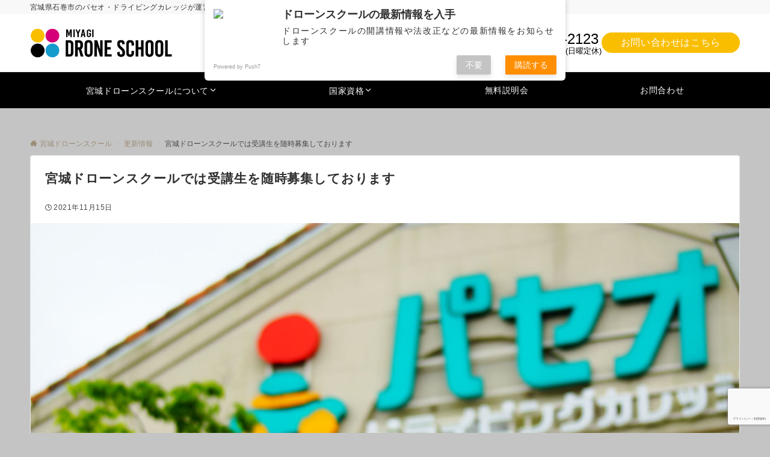

--- FILE ---
content_type: text/html; charset=UTF-8
request_url: https://miyagi-droneschool.com/archives/702
body_size: 34195
content:
<!DOCTYPE html>
<html lang="ja">
<head prefix="og: http://ogp.me/ns# fb: http://ogp.me/ns/fb# article: http://ogp.me/ns/article#">
<meta charset="UTF-8">
<meta name="viewport" content="width=device-width,initial-scale=1.0">
<meta name="description" content="宮城ドローンスクールでは、受講生を随時募集しております。 開催日程は、受講者希望の方のご都合に合わせて設定いたします。 国家資格を取得していただけるコースをご用意しており、ご希望に沿ったプランをご案内いたします。 ドローンスクールを受講希望...">
<title>宮城ドローンスクールでは受講生を随時募集しております &#8211; 宮城ドローンスクール</title>
<meta name='robots' content='max-image-preview:large' />
<link rel='dns-prefetch' href='//www.google.com' />
<link rel='dns-prefetch' href='//ajax.googleapis.com' />
<link rel="alternate" type="application/rss+xml" title="宮城ドローンスクール &raquo; フィード" href="https://miyagi-droneschool.com/wp/feed" />
<link rel="alternate" type="application/rss+xml" title="宮城ドローンスクール &raquo; コメントフィード" href="https://miyagi-droneschool.com/wp/comments/feed" />
<style id="emanon-business-style-inline-css">.l-content.section-inner {width:calc(100% - 32px);z-index:101;}@media screen and (min-width:1200px) {.l-content.section-inner {width:var(--ema-one-col-content-width-front-page);}}.section-wrapper {display:flex;flex-wrap:wrap;}@media screen and (min-width:768px) {.section-wrapper {width:calc(100% + 32px);}}.section-cta {margin-top:40px;text-align:center;}.section-btn {min-width:50%;}@media screen and (min-width:768px) {.section-btn {min-width:20%;}}.home.page-template-front-page .article,.home.page-template-front-page-content-post .article {border:none;background-color:inherit;}.eb-front-top-widget-section .alignfull, .eb-front-bottom-widget-section .alignfull {position:relative;left:calc(50% - 50vw);width:100vw;max-width:100vw;}.eb-front-top-widget-section .alignwide,.eb-front-bottom-widget-section .alignwide {position:relative;max-width:100vw;}@media screen and (min-width:768px) {.eb-front-top-widget-section .alignwide,.eb-front-bottom-widget-section .alignwide {left:calc(50% - 380px);width:760px;}}@media screen and (min-width:960px) {.eb-front-top-widget-section .alignwide,.eb-front-bottom-widget-section .alignwide {left:calc(50% - 480px);width:960px;}}@media screen and (min-width:1200px) {.eb-front-top-widget-section .alignwide,.eb-front-bottom-widget-section .alignwide {left:calc(50% - 560px);width:1120px;}}.is-separator-triangle {margin-bottom:56px;}.is-separator-triangle_center {margin-bottom:32px;}@media screen and (min-width:768px) {.is-separator-triangle {margin-bottom:72px;}.is-separator-triangle_center {margin-bottom:40px;}}.eb-ticker-section {display:block;height:48px;background-color:#f8f8f8;color:#161410;font-size:var(--ema-font-size-s1);}.eb-ticker-section a {color:#161410;}.eb-ticker-section a:hover {color:var(--ema-link-color);}.ticker-inner {display:flex;flex-direction:row;align-items:center;}.ticker-label {margin-right:8px;}@media screen and ( min-width:768px ) {.ticker-label {margin-right:16px;}}.ticker-label {padding:4px 12px;border-radius:var(--ema-border-radius-4);background-color:#161410;color:#fff;}.ticker-date {display:none;}@media screen and ( min-width:768px ) {.ticker-date {display:inline-block;}}.ticker-title {height:48px;line-height:48px;overflow:hidden;}.ticker-title li {overflow:hidden;text-overflow:ellipsis;white-space:nowrap;}.eb-sales-section {position:relative;text-align:center;background-color:#f8f8f8;}.eb-sales-section .separator-section-arch,.eb-sales-section .separator-section-wave,.eb-sales-section .separator-section-double-wave,.eb-sales-section .separator-section-two-wave,.eb-sales-section .separator-section-tilt-right,.eb-sales-section .separator-section-tilt-left,.eb-sales-section .separator-section-triangle,.eb-sales-section .separator-section-triangle-center {fill:#eeeff0;}.sales-header .section-title {color:#000c15;}.sales-header .section-title::before {color:#000c15;}.sales-header .section-description {color:#303030;}.sales-section-col {width:100%;box-sizing:border-box;}@media screen and (min-width:768px) {.sales-section-col {margin-right:48px;width:calc(50% - 48px);}}.sales-content-image {width:100%;border-radius:var(--ema-border-radius-4);}.sales-content-description {margin-top:16px;color:#303030;}.sales-section-cta {margin-top:16px;text-align:center;}.btn.sales-section-btn a {background-color:#9b8d77;font-size:var(--ema-font-size-s1);color:#fff;}.sales-box-list {padding-bottom:32px;}.sales-box-list:nth-child(3) {padding-bottom:0;}.sales-box-header {position:relative;display:flex;margin-bottom:8px;line-height:1.5;}.sales-box-header i {margin-left:0;margin-right:6px;line-height:1.5;vertical-align:bottom;font-size:var(--ema-font-size-l2 );color:#9b8d77;transition:0.2s ease-in-out;}.sales-box-header__title {text-align:left;font-size:var(--ema-font-size-l2 );color:#000c15;transition:0.2s ease-in-out;}@media screen and (max-width:599px) {.sales-box-header__title.is-text-align-center {text-align:center;}}.sales-box-list .has-link .sales-box-header:hover i {transform:scale(1.1);}.sales-box-list .has-link .sales-box-header:hover .sales-box-header__title{color:#9b8d77;}.sales-box-detail {color:#303030;}.sales-box-detail p {text-align:justify;}#sales-section-video {width:100%;border-radius:var(--ema-border-radius-4);}.sales-section-video-wrap {position:relative;}.sales-section-video-btn {content:"";position:absolute;top:0;left:0;right:0;bottom:40px;cursor:pointer;}@media screen and (max-width:767px) {.sales-section-box {margin-top:32px;}}.eb-sales-section .section-header.is-style-title-underline .section-title::after {background:#e2e5e8;}.eb-sales-section .section-header.is-style-title-underline-dot .section-title::after {background-image:radial-gradient(#e2e5e8 30%, transparent 30%);}.eb-sales-section .section-header.is-style-title-underline-shadedlin .section-title::after {background-image:repeating-linear-gradient(45deg, #e2e5e8 0, #e2e5e8 1px, transparent 0, transparent 50%),repeating-linear-gradient(135deg, #e2e5e8, #e2e5e8 1px, transparent 0, transparent 50%);}.eb-sales-section .section-header.is-style-title-border-vertical-up::before {background:#e2e5e8;}.eb-sales-section .section-header.is-style-title-border-vertical-down::after {background:#e2e5e8;}.eb-sales-section .section-inner { padding-top:var(--sales-section-padding-top-sp); padding-bottom:var(--sales-section-padding-bottom-sp);}@media screen and ( min-width:768px ) {.eb-sales-section .section-inner { padding-top:var(--sales-section-padding-top-tablet); padding-bottom:var(--sales-section-padding-bottom-tablet); }}@media screen and ( min-width:960px ) {.eb-sales-section .section-inner { padding-top:var(--sales-section-padding-top-pc); padding-bottom:var(--sales-section-padding-bottom-pc); }}.eb-benefit-section {position:relative;text-align:center;background-color:#ffffff;}.eb-benefit-section .separator-section-arch,.eb-benefit-section .separator-section-wave,.eb-benefit-section .separator-section-double-wave,.eb-benefit-section .separator-section-two-wave,.eb-benefit-section .separator-section-tilt-right,.eb-benefit-section .separator-section-tilt-left,.eb-benefit-section .separator-section-triangle,.eb-benefit-section .separator-section-triangle-center {fill:#eeeff0;}.benefit-header .section-title {color:#000c15;}.benefit-header .section-title::before {color:#000c15;}.benefit-header .section-description {color:#303030;}.benefit-box-list-inner {display:flex;flex-direction:column;width:100%;height:100%;padding-top:32px;padding-bottom:32px;padding-left:16px;padding-right:16px;box-sizing:border-box;border-radius:var(--ema-border-radius-4);background-color:#f4f4f4;transition:all 0.3s ease;backface-visibility:hidden;}.benefit-box-list.is-title-left .benefit-box-list-inner {flex-direction:row;gap:8px;padding-top:24px;padding-bottom:24px;}.benefit-box-list.is-title-left .benefit-box-list-inner .benefit-box-detail {text-align:left;}.benefit-box-list.is-border .benefit-box-list-inner {border:1px solid #e2e5e8;}.benefit-box-list.is-border-shadow .benefit-box-list-inner {border:1px solid #f4f4f4;box-shadow:0 1px 3px 1px rgb(0 0 0 / 8%);}.benefit-box-list.is-shadow .benefit-box-list-inner {box-shadow:0 1px 3px 1px rgb(0 0 0 / 8%);}.benefit-box-list.is-hover-box-background.has-link:hover .benefit-box-list-inner {background-color:#e2e5e8;}.benefit-box-list.is-hover-box-border.has-link:hover .benefit-box-list-inner {border:1px solid #9b8d77;}.benefit-box-list.is-hover-box-shadow.has-link:hover .benefit-box-list-inner {box-shadow:0 1px 3px 1px rgb(0 0 0 / 8%);}.benefit-box-list.is-hover-box-floating.has-link:hover .benefit-box-list-inner {transform:translateY(-3px);}.benefit-box-list.is-hover-box-shadow-floating.has-link:hover .benefit-box-list-inner {box-shadow:0 1px 3px 1px rgb(0 0 0 / 8%);transform:translateY(-3px);}@media screen and ( max-width:767px ) {.section-wrapper:not(.u-item-scroll) .benefit-box-list {margin-bottom:32px;width:100%;}.section-wrapper:not(.u-item-scroll) .benefit-box-list:last-child {margin-bottom:0;}}.benefit-box-icon i {margin:0;color:#9b8d77;transition:all 0.2s ease 0s;}.benefit-box-list.is-title-left .benefit-box-icon img {width:32px;vertical-align:bottom;}.benefit-box-list.is-title-top .benefit-box-icon i {display:block;margin-bottom:24px;font-size:var(--ema-font-size-l6);}.benefit-box-list.is-title-left .benefit-box-icon i {font-size:var(--ema-font-size-l3);}.benefit-box-list.is-title-left .benefit-box-icon i::before {line-height:1.35;}.benefit-box-list.is-title-top.is-hover-icon.has-link:hover i {color:#c6aa5b;transform:TranslateY(-6px);}.benefit-box-list.is-title-left.is-hover-icon.has-link:hover i {color:#c6aa5b;}.benefit-box-detail {position:relative;overflow:hidden;}.benefit-box-list.is-title-top img {margin-bottom:16px;}.benefit-box-detail-title {letter-spacing:0.1em;font-size:var(--ema-font-size-l2);color:#000c15;}.benefit-box-list.is-title-top .benefit-box-detail-title {margin-bottom:24px;}.benefit-box-list.is-title-left .benefit-box-detail-title {margin-bottom:12px;}.benefit-box-detail-lead {transition:all 0.2s ease 0s;color:#303030;}.benefit-section-cta {text-align:center;}.btn.benefit-section-btn a {background-color:#9b8d77;font-size:var(--ema-font-size-s1);color:#ffffff;}@media screen and (min-width:768px) {.benefit-box-list {margin-right:32px;width:calc(33.333% - 32px);}.benefit-box-list:nth-child(n+4){margin-top:32px;}}.eb-benefit-section .section-header.is-style-title-underline .section-title::after {background:#e2e5e8;}.eb-benefit-section .section-header.is-style-title-underline-dot .section-title::after {background-image:radial-gradient(#e2e5e8 30%, transparent 30%);}.eb-benefit-section .section-header.is-style-title-underline-shadedlin .section-title::after {background-image:repeating-linear-gradient(45deg, #e2e5e8 0, #e2e5e8 1px, transparent 0, transparent 50%),repeating-linear-gradient(135deg, #e2e5e8, #e2e5e8 1px, transparent 0, transparent 50%);}.eb-benefit-section .section-header.is-style-title-border-vertical-up::before {background:#e2e5e8;}.eb-benefit-section .section-header.is-style-title-border-vertical-down::after {background:#e2e5e8;}.eb-benefit-section .section-inner { padding-top:var(--benefit-section-padding-top-sp); padding-bottom:var(--benefit-section-padding-bottom-sp);}@media screen and ( min-width:768px ) {.eb-benefit-section .section-inner { padding-top:var(--benefit-section-padding-top-tablet); padding-bottom:var(--benefit-section-padding-bottom-tablet); }}@media screen and ( min-width:960px ) {.eb-benefit-section .section-inner { padding-top:var(--benefit-section-padding-top-pc); padding-bottom:var(--benefit-section-padding-bottom-pc); }}.eb-product-section {position:relative;padding:64px 0;height:400px;}.eb-product-section .separator-section-arch,.eb-product-section .separator-section-wave,.eb-product-section .separator-section-double-wave,.eb-product-section .separator-section-two-wave,.eb-product-section .separator-section-tilt-right,.eb-product-section .separator-section-tilt-left,.eb-product-section .separator-section-triangle,.eb-product-section .separator-section-triangle-center {fill:#eeeff0;}.eb-product-section::before {position:absolute;content:"";top:0;left:0;right:0;bottom:0;background:linear-gradient( -135deg, #000, #000)fixed;opacity:0.05;z-index:100;}.eb-product-section .section-inner {height:100%;}.product-message {display:flex;flex-direction:column;text-align:center;justify-content:center;height:100%;}@media screen and ( min-width:768px ) {.product-message.is-product_message_left {align-items:flex-start;}.product-message.is-product_message_center {align-items:center;}.product-message.is-product_message_right {align-items:flex-end;}}.product-content {margin-right:16px;margin-left:16px;}.product-title {font-size:var(--ema-font-size-l4 );color:#ffffff;}.product-description {margin-top:16px;color:#ffffff;}.product-section-cta {margin-top:32px;}.btn.product-section-btn a {background-color:#9b8d77;color:#ffffff;}.btn.product-section-btn a:hover {background-color:#9b8d77;color:#ffffff;}.product-section-btn-microcopy {display:block;margin-top:8px;color:#ffffff;}.product-section-overlay {position:absolute;top:0;left:0;right:0;bottom:0;z-index:100;}.product-section-overlay.is-pattern_dots {background:url( https://miyagi-droneschool.com/wp/wp-content/themes/emanon-business/assets/images/overlay-dots.png);}.product-section-overlay.is-pattern_diamond {background:url( https://miyagi-droneschool.com/wp/wp-content/themes/emanon-business/assets/images/overlay-diamond.png);}.eb-price-section {position:relative;background-color:#f8f8f8;text-align:center;}.eb-price-section .separator-section-arch,.eb-price-section .separator-section-wave,.eb-price-section .separator-section-double-wave,.eb-price-section .separator-section-two-wave,.eb-price-section .separator-section-tilt-right,.eb-price-section .separator-section-tilt-left,.eb-price-section .separator-section-triangle,.eb-price-section .separator-section-triangle-center {fill:#eeeff0;}.price-header {text-align:center;}.price-header .section-title {color:#000c15;}.price-header .section-title::before {color:#303030;}.price-header .section-description {color:#303030;}.price-box-list {position:relative;padding-top:24px;padding-bottom:24px;padding-left:24px;padding-right:24px;text-align:center;box-sizing:border-box;border-radius:var(--ema-border-radius-4);background-color:var(--box-background-color);transition:all 0.2s ease 0s;}.price-box-list.is-highlight {margin-top:-12px;margin-bottom:-12px;border-width:4px;}.price-box-list.is-highlight .price-item-btn {margin-top:48px;}.price-box-list.is-col-3,.price-box-list.is-col-4,.price-box-list.is-col-5 {width:100%;}.price-box-list.is-col-4 {padding-left:16px;padding-righ:16px;}.price-box-list.is-col-5 {padding-left:12px;padding-right:12px;}.price-box-list.is-border {border:1px solid var(--box-border-color);}.price-box-list.is-border-shadow {border:1px solidvar(--box-border-color);box-shadow:0 1px 3px 1px rgb(0 0 0 / 8%);}.price-box-list.is-shadow {box-shadow:0 1px 3px 1px rgb(0 0 0 / 8%);}.price-box-list.is-border.is-highlight,.price-box-list.is-border-shadow.is-highlight,.price-box-list.is-shadow.is-highlight {border:3px solid var(--box-border-color);}@media screen and ( max-width:767px ) {.section-wrapper:not(.u-item-scroll) .price-box-list {margin-bottom:32px;width:100%;}.section-wrapper:not(.u-item-scroll) .price-box-list:last-child {margin-bottom:0;}}@media screen and ( min-width:768px ) {.eb-price-section .section-wrapper.has-list-3 {width:calc(100% + 32px);}.eb-price-section .section-wrapper.has-list-4 {width:calc(100% + 16px);}.eb-price-section .section-wrapper.has-list-5 {width:calc(100% + 8px);}.price-box-list.is-col-3 {margin-right:32px;width:calc(33.333% - 32px);}.price-box-list.is-col-4 {margin-right:16px;width:calc(25% - 16px);}.price-box-list.is-col-5 {margin-right:8px;width:calc(20% - 8px);}.price-box-list[class*="is-col-"]:last-child {margin-right:0;}}.price-microcopy {margin-bottom:8px;letter-spacing:0.04em;font-size:var(--ema-font-size-s2);color:var(--box-microcopy-color);}.price-item {padding:6px;border-radius:var(--ema-border-radius-4);background-color:var(--box-item-background-color);line-height:1.25;letter-spacing:0.04em;font-size:var(--ema-font-size-l1);color:var(--box-item-text-color);}.price-item-selling {padding-top:32px;letter-spacing:0.04em;font-size:var(--ema-font-size-l3);font-weight:bold;color:var(--box-selling-color);}.price-item-description {margin-top:32px;padding-top:16px;border-top:1px solid #e2e5e8;text-align:left;font-size:var(--ema-font-size-s1);color:var(--box-description-color);}.price-item-description >* {margin-top:16px;}.price-item-description > ul {list-style:disc;list-style-position:inside;}.price-item-description > ol {list-style:decimal;list-style-position:inside;}.btn.price-item-btn a {background-color:var(--box-item-btn-background-color);color:var(--box-item-btn-text-color);}.price-item-btn {margin-top:24px;}.price-section-cta {text-align:center;}.btn.price-section-btn a {background-color:#9b8d77;color:#ffffff;font-size:var(--ema-font-size-s1);}.eb-price-section .section-header.is-style-title-underline .section-title::after {background:#e2e5e8;}.eb-price-section .section-header.is-style-title-underline-dot .section-title::after {background-image:radial-gradient(#e2e5e8 30%, transparent 30%);}.eb-price-section .section-header.is-style-title-underline-shadedlin .section-title::after {background-image:repeating-linear-gradient(45deg, #e2e5e8 0, #e2e5e8 1px, transparent 0, transparent 50%),repeating-linear-gradient(135deg, #e2e5e8, #e2e5e8 1px, transparent 0, transparent 50%);}.eb-price-section .section-header.is-style-title-border-vertical-up::before {background:#e2e5e8;}.eb-price-section .section-header.is-style-title-border-vertical-down::after {background:#e2e5e8;}.eb-price-section .section-inner { padding-top:var(--price-section-padding-top-sp); padding-bottom:var(--price-section-padding-bottom-sp);}@media screen and ( min-width:768px ) {.eb-price-section .section-inner { padding-top:var(--price-section-padding-top-tablet); padding-bottom:var(--price-section-padding-bottom-tablet); }}@media screen and ( min-width:960px ) {.eb-price-section .section-inner { padding-top:var(--price-section-padding-top-pc); padding-bottom:var(--price-section-padding-bottom-pc); }}.eb-front-cta-section {padding-top:var(--front-cta-section-padding-top-sp);padding-bottom:var(--front-cta-section-padding-bottom-sp);background-color:#161410;overflow:hidden; }@media screen and ( min-width:768px ) { .eb-front-cta-section {padding-top:var(--front-cta-section-padding-top-tablet);padding-bottom:var(--front-cta-section-padding-bottom-tablet);}}@media screen and ( min-width:960px ) {.eb-front-cta-section {padding-top:var(--front-cta-section-padding-top-pc);padding-bottom:var(--front-cta-section-padding-bottom-pc);}}.front-cta {display:flex;justify-content:center;flex-direction:column;}.front-cta:not( .is-border_separate) {column-gap:32px;}@media screen and ( min-width:600px ) {.front-cta {flex-direction:row;}}.front-cta__inner {position:relative;width:100%;}.front-cta__header {margin-bottom:16px;}.front-cta__description {color:#ffffff;}.front-cta__header-title {margin-bottom:16px;font-size:var(--ema-font-size-l2);color:#ffffff;}.front-cta__header-title i {margin-right:6px;font-size:var(--ema-font-size-l2);font-weight:normal;color:#ffffff;}@media screen and ( min-width:768px ) {.front-cta__header-title,.front-cta__header i {font-size:var(--ema-font-size-l3);}}.front-cta__tell {margin-top:16px;font-size:var(--ema-font-size-l3);font-weight:bold;}.front-cta__tell a,.front-cta__tell a:hover {color:#ffffff;}.front-cta__business-hours {font-size:var(--ema-font-size-s1);color:#ffffff;}.front-cta__mail-btn {position:relative;width:80%;}@media screen and (min-width:768px) {.front-cta__mail-btn {position:relative;width:60%;}}.front-cta__btn {margin-top:24px;text-align:center;}.btn.front-cta__mail-btn a {background-color:#9b8d77;color:#ffffff;}.btn.front-cta__mail-btn a:hover {background-color:#9b8d77;color:#ffffff;}.front-cta__mail-btn-microcopy {margin-top:8px;text-align:center;font-size:var(--ema-font-size-s1);color:#ffffff;}[class*="front-cta__col"] {display:flex;flex-direction:column;justify-content:center;text-align:center;background-color:#161410;}.is-border_box [class*="front-cta__col"] {border:1px solid #e2e5e8;border-radius:var(--ema-border-radius-4);}.is-border_separate .front-cta__col-right {border-top:1px solid #e2e5e8;}@media screen and ( min-width:600px ) {.is-border_separate .front-cta__col-right{border-top:none;border-left:1px solid #e2e5e8;}}@media screen and (max-width:599px) {.is-border_box [class*="front-cta__col"] {padding:16px;}.is-border_separate [class*="front-cta__col"] {padding-top:32px;padding-bottom:32px;}.is-border_none .front-cta__col-right,.is-border_box .front-cta__col-right {margin-top:32px;}}@media screen and ( min-width:600px ) {.front-cta__col {padding:32px;width:760px;}.front-cta__col-left,.front-cta__col-right {padding:32px;width:50%;}}.eb-accordion-faq-section {position:relative;background-color:#ffffff;color:#303030;}.eb-accordion-faq-section .separator-section-arch,.eb-accordion-faq-section .separator-section-wave,.eb-accordion-faq-section .separator-section-double-wave,.eb-accordion-faq-section .separator-section-two-wave,.eb-accordion-faq-section .separator-section-tilt-right,.eb-accordion-faq-section .separator-section-tilt-left,.eb-accordion-faq-section .separator-section-triangle,.eb-accordion-faq-section .separator-section-triangle-center {fill:#eeeff0;}@media screen and ( min-width:768px ) {.eb-accordion-faq-section .section-inner.is-two-col {display:flex}.eb-accordion-faq-section .section-inner.is-two-col .section-header {flex-basis:350px;}.eb-accordion-faq-section .section-inner.is-two-col .accordion-faq-content {flex-basis:738px;margin-left:32px;}.eb-accordion-faq-section .section-inner.is-two-col .section-cta {text-align:right;}.eb-accordion-faq-section .section-title.is-text-align-center-left::after {margin:unset;}}.accordion-faq-header {text-align:center;}.accordion-faq-header .section-title {color:#000c15;}.accordion-faq-header .section-title::before {color:#303030 ;}.accordion-faq-header .section-description {color:#303030 ;}.accordion-faq-content {text-align:left;}.faq-content.is-one-col {display:flex;flex-direction:column;}.faq-content.is-one-col-two-rows,.faq-content.is-two-col {display:flex;flex-wrap:wrap;}.faq-content-panel,.faq-content-panel-col6 {width:100%;}@media screen and (min-width:768px){.faq-content-panel-col6 {margin-right:32px;width:calc(50% - 32px);}}.accordion-faq-content .question {position:relative;margin-bottom:24px;padding-top:4px;padding-left:40px;padding-right:16px;font-weight:normal;}.accordion-faq-content .question.is-style-none-icon {padding-left:0;}.accordion-faq-content .question.is-answer-closed:hover {transition:all 0.2s ease 0s;color:#9b8d77;cursor:pointer;}.accordion-faq-content .answer {position:relative;margin-bottom:24px;padding-top:4px;padding-bottom:24px;padding-left:40px;border-bottom:1px solid #e2e5e8;}.accordion-faq-content .answer.is-style-none-icon {padding-left:0;}.accordion-faq-content .answer.is-answer-closed {display:none;}.accordion-faq-content .question:not(.is-style-none-icon)::before {display:inline-block;content:"Q";position:absolute;top:0;left:0;width:32px;height:32px;line-height:32px;text-align:center;font-weight:normal;font-family:Arial,sans-serif;transition:all 0.2s ease 0s;}.accordion-faq-content .question.is-style-circle::before {border-radius:50%;background-color:#9b8d77;color:#fff;}.accordion-faq-content .question.is-style-square::before {background-color:#9b8d77;color:#fff;}.accordion-faq-content .question.is-style-radius::before {border-radius:var(--ema-border-radius-4);background-color:#9b8d77;color:#fff;}.accordion-faq-content .question[class*="is-style-border-"]::before {border-width:1px;border-style:solid;border-color:#9b8d77;color:#9b8d77;}.accordion-faq-content .question.is-style-border-circle::before {border-radius:50%;}.accordion-faq-content .question.is-style-border-radius::before {border-radius:var(--ema-border-radius-4);}.accordion-faq-content .question.is-answer-closed::after {content:"\e985";position:absolute;top:50%;transform:translateY(-50%);right:0;font-family:"icomoon";}.accordion-faq-content .question.is-answer-closed.clicked::after {content:"\e986";position:absolute;right:0;font-family:"icomoon";}.accordion-faq-content .answer:not(.is-style-none-icon)::before {display:inline-block;content:"A";position:absolute;top:0;left:0;width:32px;height:32px;line-height:32px;text-align:center;font-family:Arial,sans-serif;font-weight:normal;}.accordion-faq-content .answer.is-style-circle::before {border-radius:50%;background-color:#b5b5b5;color:#fff;}.accordion-faq-content .answer.is-style-square::before {background-color:#b5b5b5;color:#fff;}.accordion-faq-content .answer.is-style-radius::before {border-radius:var(--ema-border-radius-4);background-color:#b5b5b5;color:#fff;}.accordion-faq-content .answer[class*="is-style-border-"]::before {border-width:1px;border-style:solid;border-color:#b5b5b5;color:#b5b5b5;}.accordion-faq-content .answer.is-style-border-circle::before {border-radius:50%;}.accordion-faq-content .answer.is-style-border-radius::before {border-radius:var(--ema-border-radius-4);}.accordion-faq-content .clicked {color:#9b8d77;}.btn.faq-section-btn a {background-color:#9b8d77;font-size:var(--ema-font-size-s1);color:#ffffff;}@media screen and ( min-width:768px ) {.accordion-faq-content li {padding:8px 0 32px 56px;}}.eb-accordion-faq-section .section-header.is-style-title-underline .section-title::after {background:#e2e5e8;}.eb-accordion-faq-section .section-header.is-style-title-underline-dot .section-title::after {background-image:radial-gradient(#e2e5e8 30%, transparent 30%);}.eb-accordion-faq-section .section-header.is-style-title-underline-shadedlin .section-title::after {background-image:repeating-linear-gradient(45deg, #e2e5e8 0, #e2e5e8 1px, transparent 0, transparent 50%),repeating-linear-gradient(135deg, #e2e5e8, #e2e5e8 1px, transparent 0, transparent 50%);}.eb-accordion-faq-section .section-header.is-style-title-border-vertical-up::before {background:#e2e5e8;}.eb-accordion-faq-section .section-header.is-style-title-border-vertical-down::after {background:#e2e5e8;}.eb-accordion-faq-section .section-inner { padding-top:var(--accordion-faq-section-padding-top-sp); padding-bottom:var(--accordion-faq-section-padding-bottom-sp);}@media screen and ( min-width:768px ) {.eb-accordion-faq-section .section-inner { padding-top:var(--accordion-faq-section-padding-top-tablet); padding-bottom:var(--accordion-faq-section-padding-bottom-tablet); }}@media screen and ( min-width:960px ) {.eb-accordion-faq-section .section-inner { padding-top:var(--accordion-faq-section-padding-top-pc); padding-bottom:var(--accordion-faq-section-padding-bottom-pc); }}.eb-contactfrom-section {position:relative;background-color:#f4f4f4;}.eb-contactfrom-section .separator-section-arch,.eb-contactfrom-section .separator-section-wave,.eb-contactfrom-section .separator-section-double-wave,.eb-contactfrom-section .separator-section-two-wave,.eb-contactfrom-section .separator-section-tilt-right,.eb-contactfrom-section .separator-section-tilt-left,.eb-contactfrom-section .separator-section-triangle,.eb-contactfrom-section .separator-section-triangle-center {fill:#eeeff0;}.eb-contactfrom-section.has-background-image {background-image:url(https://miyagi-droneschool.com/wp/wp-content/themes/emanon-business/assets/images/axiom-pattern.png);}.contactfrom-header {text-align:center;}.contactfrom-header .section-title {color:#000c15;}.contactfrom-header .section-title::before {color:#000c15;}.contactfrom-header .section-description {color:#303030;}.contactfrom-content .wpcf7 {margin:32px auto;padding:32px 16px;background-color:#fff;border-radius:var(--ema-border-radius-4);}.contactfrom-content input[type="text"],.contactfrom-content input[type="email"],.contactfrom-content input[type="url"],.contactfrom-content input[type="password"],.contactfrom-content input[type="search"],.contactfrom-content input[type="number"],.contactfrom-content input[type="tel"],.contactfrom-content input[type="range"],.contactfrom-content input[type="color"],.contactfrom-content input[type="time"],.contactfrom-content input[type="date"],.contactfrom-content input[type="datetime"],.contactfrom-content input[type="datetime-local"],.contactfrom-content input[type="week"],.contactfrom-content input[type="month"],.contactfrom-content select,.contactfrom-content textarea {margin:8px 0 16px 0;width:100%;background-color:#f8f8f8;}.contactfrom-content input[type="submit"] {background-color:#9b8d77;color:#ffffff;}.btn.contactfrom-content-btn a {background-color:#9b8d77;color:#ffffff;}.btn.contactfrom-content-btn a:hover {background-color:rgba(0,0,0,0.2);color:#ffffff;box-shadow:0px 1px 0px 0px rgba(0,0,0,0.2);}.contactfrom-content-btn-microcopy {margin-top:8px;color:#303030;}.contactfrom-content input[type=submit]:hover {background-color:rgba(0,0,0,0.2);color:#ffffff;box-shadow:0px 1px 0px 0px rgba(0,0,0,0.2);}.contactfrom-content .wpcf7-response-output {margin:0 auto;margin-top:32px;width:95%;}@media screen and ( min-width:768px ) {.contactfrom-content .wpcf7 {padding:32px;width:70%;}}.eb-contactfrom-section .section-header.is-style-title-underline .section-title::after {background:#e2e5e8;}.eb-contactfrom-section .section-header.is-style-title-underline-dot .section-title::after {background-image:radial-gradient(#e2e5e8 30%, transparent 30%);}.eb-contactfrom-section .section-header.is-style-title-underline-shadedlin .section-title::after {background-image:repeating-linear-gradient(45deg, #e2e5e8 0, #e2e5e8 1px, transparent 0, transparent 50%),repeating-linear-gradient(135deg, #e2e5e8, #e2e5e8 1px, transparent 0, transparent 50%);}.eb-contactfrom-section .section-header.is-style-title-border-vertical-up::before {background:#e2e5e8;}.eb-contactfrom-section .section-header.is-style-title-border-vertical-down::after {background:#e2e5e8;}.eb-contactfrom-section .section-inner { padding-top:var(--contactfrom-section-padding-top-sp); padding-bottom:var(--contactfrom-section-padding-bottom-sp);}@media screen and ( min-width:768px ) {.eb-contactfrom-section .section-inner { padding-top:var(--contactfrom-section-padding-top-tablet); padding-bottom:var(--contactfrom-section-padding-bottom-tablet); }}@media screen and ( min-width:960px ) {.eb-contactfrom-section .section-inner { padding-top:var(--contactfrom-section-padding-top-pc); padding-bottom:var(--contactfrom-section-padding-bottom-pc); }}</style>
<link rel="alternate" title="oEmbed (JSON)" type="application/json+oembed" href="https://miyagi-droneschool.com/wp/wp-json/oembed/1.0/embed?url=https%3A%2F%2Fmiyagi-droneschool.com%2Fwp%2Farchives%2F702" />
<link rel="alternate" title="oEmbed (XML)" type="text/xml+oembed" href="https://miyagi-droneschool.com/wp/wp-json/oembed/1.0/embed?url=https%3A%2F%2Fmiyagi-droneschool.com%2Fwp%2Farchives%2F702&#038;format=xml" />
<!--OGP-->
<meta property="og:title" content="宮城ドローンスクールでは受講生を随時募集しております">
<meta property="og:type" content="article">
<meta property="og:url" content="https://miyagi-droneschool.com/archives/702">
<meta property="og:image" content="https://miyagi-droneschool.com/wp/wp-content/uploads/drone.jpg">
<meta property="og:image:width" content="2000">
<meta property="og:image:height" content="1329">
<meta property="og:image:alt" content="宮城ドローンスクールでは受講生を随時募集しております">
<meta property="og:description" content="宮城ドローンスクールでは、受講生を随時募集しております。 開催日程は、受講者希望の方のご都合に合わせて設定いたします。 国家資格を取得していただけるコースをご用意しており、ご希望に沿ったプランをご案内いたします。 ドローンスクールを受講希望...">
<meta property="og:site_name" content="宮城ドローンスクール">
<meta property="article:published_time" content="2021-11-15T12:21:29+09:00">
<meta property="article:modified_time" content="2023-03-06T01:06:46+09:00">
<meta property="og:locale" content="ja">
<!--/OGP-->
		<!-- This site uses the Google Analytics by MonsterInsights plugin v9.10.1 - Using Analytics tracking - https://www.monsterinsights.com/ -->
							<script src="//www.googletagmanager.com/gtag/js?id=G-DNKSF5E5X0"  data-cfasync="false" data-wpfc-render="false" async></script>
			<script data-cfasync="false" data-wpfc-render="false">
				var mi_version = '9.10.1';
				var mi_track_user = true;
				var mi_no_track_reason = '';
								var MonsterInsightsDefaultLocations = {"page_location":"https:\/\/miyagi-droneschool.com\/wp\/archives\/702\/"};
								if ( typeof MonsterInsightsPrivacyGuardFilter === 'function' ) {
					var MonsterInsightsLocations = (typeof MonsterInsightsExcludeQuery === 'object') ? MonsterInsightsPrivacyGuardFilter( MonsterInsightsExcludeQuery ) : MonsterInsightsPrivacyGuardFilter( MonsterInsightsDefaultLocations );
				} else {
					var MonsterInsightsLocations = (typeof MonsterInsightsExcludeQuery === 'object') ? MonsterInsightsExcludeQuery : MonsterInsightsDefaultLocations;
				}

								var disableStrs = [
										'ga-disable-G-DNKSF5E5X0',
									];

				/* Function to detect opted out users */
				function __gtagTrackerIsOptedOut() {
					for (var index = 0; index < disableStrs.length; index++) {
						if (document.cookie.indexOf(disableStrs[index] + '=true') > -1) {
							return true;
						}
					}

					return false;
				}

				/* Disable tracking if the opt-out cookie exists. */
				if (__gtagTrackerIsOptedOut()) {
					for (var index = 0; index < disableStrs.length; index++) {
						window[disableStrs[index]] = true;
					}
				}

				/* Opt-out function */
				function __gtagTrackerOptout() {
					for (var index = 0; index < disableStrs.length; index++) {
						document.cookie = disableStrs[index] + '=true; expires=Thu, 31 Dec 2099 23:59:59 UTC; path=/';
						window[disableStrs[index]] = true;
					}
				}

				if ('undefined' === typeof gaOptout) {
					function gaOptout() {
						__gtagTrackerOptout();
					}
				}
								window.dataLayer = window.dataLayer || [];

				window.MonsterInsightsDualTracker = {
					helpers: {},
					trackers: {},
				};
				if (mi_track_user) {
					function __gtagDataLayer() {
						dataLayer.push(arguments);
					}

					function __gtagTracker(type, name, parameters) {
						if (!parameters) {
							parameters = {};
						}

						if (parameters.send_to) {
							__gtagDataLayer.apply(null, arguments);
							return;
						}

						if (type === 'event') {
														parameters.send_to = monsterinsights_frontend.v4_id;
							var hookName = name;
							if (typeof parameters['event_category'] !== 'undefined') {
								hookName = parameters['event_category'] + ':' + name;
							}

							if (typeof MonsterInsightsDualTracker.trackers[hookName] !== 'undefined') {
								MonsterInsightsDualTracker.trackers[hookName](parameters);
							} else {
								__gtagDataLayer('event', name, parameters);
							}
							
						} else {
							__gtagDataLayer.apply(null, arguments);
						}
					}

					__gtagTracker('js', new Date());
					__gtagTracker('set', {
						'developer_id.dZGIzZG': true,
											});
					if ( MonsterInsightsLocations.page_location ) {
						__gtagTracker('set', MonsterInsightsLocations);
					}
										__gtagTracker('config', 'G-DNKSF5E5X0', {"forceSSL":"true","link_attribution":"true"} );
										window.gtag = __gtagTracker;										(function () {
						/* https://developers.google.com/analytics/devguides/collection/analyticsjs/ */
						/* ga and __gaTracker compatibility shim. */
						var noopfn = function () {
							return null;
						};
						var newtracker = function () {
							return new Tracker();
						};
						var Tracker = function () {
							return null;
						};
						var p = Tracker.prototype;
						p.get = noopfn;
						p.set = noopfn;
						p.send = function () {
							var args = Array.prototype.slice.call(arguments);
							args.unshift('send');
							__gaTracker.apply(null, args);
						};
						var __gaTracker = function () {
							var len = arguments.length;
							if (len === 0) {
								return;
							}
							var f = arguments[len - 1];
							if (typeof f !== 'object' || f === null || typeof f.hitCallback !== 'function') {
								if ('send' === arguments[0]) {
									var hitConverted, hitObject = false, action;
									if ('event' === arguments[1]) {
										if ('undefined' !== typeof arguments[3]) {
											hitObject = {
												'eventAction': arguments[3],
												'eventCategory': arguments[2],
												'eventLabel': arguments[4],
												'value': arguments[5] ? arguments[5] : 1,
											}
										}
									}
									if ('pageview' === arguments[1]) {
										if ('undefined' !== typeof arguments[2]) {
											hitObject = {
												'eventAction': 'page_view',
												'page_path': arguments[2],
											}
										}
									}
									if (typeof arguments[2] === 'object') {
										hitObject = arguments[2];
									}
									if (typeof arguments[5] === 'object') {
										Object.assign(hitObject, arguments[5]);
									}
									if ('undefined' !== typeof arguments[1].hitType) {
										hitObject = arguments[1];
										if ('pageview' === hitObject.hitType) {
											hitObject.eventAction = 'page_view';
										}
									}
									if (hitObject) {
										action = 'timing' === arguments[1].hitType ? 'timing_complete' : hitObject.eventAction;
										hitConverted = mapArgs(hitObject);
										__gtagTracker('event', action, hitConverted);
									}
								}
								return;
							}

							function mapArgs(args) {
								var arg, hit = {};
								var gaMap = {
									'eventCategory': 'event_category',
									'eventAction': 'event_action',
									'eventLabel': 'event_label',
									'eventValue': 'event_value',
									'nonInteraction': 'non_interaction',
									'timingCategory': 'event_category',
									'timingVar': 'name',
									'timingValue': 'value',
									'timingLabel': 'event_label',
									'page': 'page_path',
									'location': 'page_location',
									'title': 'page_title',
									'referrer' : 'page_referrer',
								};
								for (arg in args) {
																		if (!(!args.hasOwnProperty(arg) || !gaMap.hasOwnProperty(arg))) {
										hit[gaMap[arg]] = args[arg];
									} else {
										hit[arg] = args[arg];
									}
								}
								return hit;
							}

							try {
								f.hitCallback();
							} catch (ex) {
							}
						};
						__gaTracker.create = newtracker;
						__gaTracker.getByName = newtracker;
						__gaTracker.getAll = function () {
							return [];
						};
						__gaTracker.remove = noopfn;
						__gaTracker.loaded = true;
						window['__gaTracker'] = __gaTracker;
					})();
									} else {
										console.log("");
					(function () {
						function __gtagTracker() {
							return null;
						}

						window['__gtagTracker'] = __gtagTracker;
						window['gtag'] = __gtagTracker;
					})();
									}
			</script>
							<!-- / Google Analytics by MonsterInsights -->
		<style id='wp-img-auto-sizes-contain-inline-css'>
img:is([sizes=auto i],[sizes^="auto," i]){contain-intrinsic-size:3000px 1500px}
/*# sourceURL=wp-img-auto-sizes-contain-inline-css */
</style>
<style id='wp-block-library-inline-css'>
:root{--wp-block-synced-color:#7a00df;--wp-block-synced-color--rgb:122,0,223;--wp-bound-block-color:var(--wp-block-synced-color);--wp-editor-canvas-background:#ddd;--wp-admin-theme-color:#007cba;--wp-admin-theme-color--rgb:0,124,186;--wp-admin-theme-color-darker-10:#006ba1;--wp-admin-theme-color-darker-10--rgb:0,107,160.5;--wp-admin-theme-color-darker-20:#005a87;--wp-admin-theme-color-darker-20--rgb:0,90,135;--wp-admin-border-width-focus:2px}@media (min-resolution:192dpi){:root{--wp-admin-border-width-focus:1.5px}}.wp-element-button{cursor:pointer}:root .has-very-light-gray-background-color{background-color:#eee}:root .has-very-dark-gray-background-color{background-color:#313131}:root .has-very-light-gray-color{color:#eee}:root .has-very-dark-gray-color{color:#313131}:root .has-vivid-green-cyan-to-vivid-cyan-blue-gradient-background{background:linear-gradient(135deg,#00d084,#0693e3)}:root .has-purple-crush-gradient-background{background:linear-gradient(135deg,#34e2e4,#4721fb 50%,#ab1dfe)}:root .has-hazy-dawn-gradient-background{background:linear-gradient(135deg,#faaca8,#dad0ec)}:root .has-subdued-olive-gradient-background{background:linear-gradient(135deg,#fafae1,#67a671)}:root .has-atomic-cream-gradient-background{background:linear-gradient(135deg,#fdd79a,#004a59)}:root .has-nightshade-gradient-background{background:linear-gradient(135deg,#330968,#31cdcf)}:root .has-midnight-gradient-background{background:linear-gradient(135deg,#020381,#2874fc)}:root{--wp--preset--font-size--normal:16px;--wp--preset--font-size--huge:42px}.has-regular-font-size{font-size:1em}.has-larger-font-size{font-size:2.625em}.has-normal-font-size{font-size:var(--wp--preset--font-size--normal)}.has-huge-font-size{font-size:var(--wp--preset--font-size--huge)}.has-text-align-center{text-align:center}.has-text-align-left{text-align:left}.has-text-align-right{text-align:right}.has-fit-text{white-space:nowrap!important}#end-resizable-editor-section{display:none}.aligncenter{clear:both}.items-justified-left{justify-content:flex-start}.items-justified-center{justify-content:center}.items-justified-right{justify-content:flex-end}.items-justified-space-between{justify-content:space-between}.screen-reader-text{border:0;clip-path:inset(50%);height:1px;margin:-1px;overflow:hidden;padding:0;position:absolute;width:1px;word-wrap:normal!important}.screen-reader-text:focus{background-color:#ddd;clip-path:none;color:#444;display:block;font-size:1em;height:auto;left:5px;line-height:normal;padding:15px 23px 14px;text-decoration:none;top:5px;width:auto;z-index:100000}html :where(.has-border-color){border-style:solid}html :where([style*=border-top-color]){border-top-style:solid}html :where([style*=border-right-color]){border-right-style:solid}html :where([style*=border-bottom-color]){border-bottom-style:solid}html :where([style*=border-left-color]){border-left-style:solid}html :where([style*=border-width]){border-style:solid}html :where([style*=border-top-width]){border-top-style:solid}html :where([style*=border-right-width]){border-right-style:solid}html :where([style*=border-bottom-width]){border-bottom-style:solid}html :where([style*=border-left-width]){border-left-style:solid}html :where(img[class*=wp-image-]){height:auto;max-width:100%}:where(figure){margin:0 0 1em}html :where(.is-position-sticky){--wp-admin--admin-bar--position-offset:var(--wp-admin--admin-bar--height,0px)}@media screen and (max-width:600px){html :where(.is-position-sticky){--wp-admin--admin-bar--position-offset:0px}}

/*# sourceURL=wp-block-library-inline-css */
</style><style id='wp-block-button-inline-css'>
.wp-block-button__link{align-content:center;box-sizing:border-box;cursor:pointer;display:inline-block;height:100%;text-align:center;word-break:break-word}.wp-block-button__link.aligncenter{text-align:center}.wp-block-button__link.alignright{text-align:right}:where(.wp-block-button__link){border-radius:9999px;box-shadow:none;padding:calc(.667em + 2px) calc(1.333em + 2px);text-decoration:none}.wp-block-button[style*=text-decoration] .wp-block-button__link{text-decoration:inherit}.wp-block-buttons>.wp-block-button.has-custom-width{max-width:none}.wp-block-buttons>.wp-block-button.has-custom-width .wp-block-button__link{width:100%}.wp-block-buttons>.wp-block-button.has-custom-font-size .wp-block-button__link{font-size:inherit}.wp-block-buttons>.wp-block-button.wp-block-button__width-25{width:calc(25% - var(--wp--style--block-gap, .5em)*.75)}.wp-block-buttons>.wp-block-button.wp-block-button__width-50{width:calc(50% - var(--wp--style--block-gap, .5em)*.5)}.wp-block-buttons>.wp-block-button.wp-block-button__width-75{width:calc(75% - var(--wp--style--block-gap, .5em)*.25)}.wp-block-buttons>.wp-block-button.wp-block-button__width-100{flex-basis:100%;width:100%}.wp-block-buttons.is-vertical>.wp-block-button.wp-block-button__width-25{width:25%}.wp-block-buttons.is-vertical>.wp-block-button.wp-block-button__width-50{width:50%}.wp-block-buttons.is-vertical>.wp-block-button.wp-block-button__width-75{width:75%}.wp-block-button.is-style-squared,.wp-block-button__link.wp-block-button.is-style-squared{border-radius:0}.wp-block-button.no-border-radius,.wp-block-button__link.no-border-radius{border-radius:0!important}:root :where(.wp-block-button .wp-block-button__link.is-style-outline),:root :where(.wp-block-button.is-style-outline>.wp-block-button__link){border:2px solid;padding:.667em 1.333em}:root :where(.wp-block-button .wp-block-button__link.is-style-outline:not(.has-text-color)),:root :where(.wp-block-button.is-style-outline>.wp-block-button__link:not(.has-text-color)){color:currentColor}:root :where(.wp-block-button .wp-block-button__link.is-style-outline:not(.has-background)),:root :where(.wp-block-button.is-style-outline>.wp-block-button__link:not(.has-background)){background-color:initial;background-image:none}
/*# sourceURL=https://miyagi-droneschool.com/wp/wp-includes/blocks/button/style.min.css */
</style>
<style id='wp-block-buttons-inline-css'>
.wp-block-buttons{box-sizing:border-box}.wp-block-buttons.is-vertical{flex-direction:column}.wp-block-buttons.is-vertical>.wp-block-button:last-child{margin-bottom:0}.wp-block-buttons>.wp-block-button{display:inline-block;margin:0}.wp-block-buttons.is-content-justification-left{justify-content:flex-start}.wp-block-buttons.is-content-justification-left.is-vertical{align-items:flex-start}.wp-block-buttons.is-content-justification-center{justify-content:center}.wp-block-buttons.is-content-justification-center.is-vertical{align-items:center}.wp-block-buttons.is-content-justification-right{justify-content:flex-end}.wp-block-buttons.is-content-justification-right.is-vertical{align-items:flex-end}.wp-block-buttons.is-content-justification-space-between{justify-content:space-between}.wp-block-buttons.aligncenter{text-align:center}.wp-block-buttons:not(.is-content-justification-space-between,.is-content-justification-right,.is-content-justification-left,.is-content-justification-center) .wp-block-button.aligncenter{margin-left:auto;margin-right:auto;width:100%}.wp-block-buttons[style*=text-decoration] .wp-block-button,.wp-block-buttons[style*=text-decoration] .wp-block-button__link{text-decoration:inherit}.wp-block-buttons.has-custom-font-size .wp-block-button__link{font-size:inherit}.wp-block-buttons .wp-block-button__link{width:100%}.wp-block-button.aligncenter{text-align:center}
/*# sourceURL=https://miyagi-droneschool.com/wp/wp-includes/blocks/buttons/style.min.css */
</style>
<style id='wp-block-paragraph-inline-css'>
.is-small-text{font-size:.875em}.is-regular-text{font-size:1em}.is-large-text{font-size:2.25em}.is-larger-text{font-size:3em}.has-drop-cap:not(:focus):first-letter{float:left;font-size:8.4em;font-style:normal;font-weight:100;line-height:.68;margin:.05em .1em 0 0;text-transform:uppercase}body.rtl .has-drop-cap:not(:focus):first-letter{float:none;margin-left:.1em}p.has-drop-cap.has-background{overflow:hidden}:root :where(p.has-background){padding:1.25em 2.375em}:where(p.has-text-color:not(.has-link-color)) a{color:inherit}p.has-text-align-left[style*="writing-mode:vertical-lr"],p.has-text-align-right[style*="writing-mode:vertical-rl"]{rotate:180deg}
/*# sourceURL=https://miyagi-droneschool.com/wp/wp-includes/blocks/paragraph/style.min.css */
</style>
<style id='global-styles-inline-css'>
:root{--wp--preset--aspect-ratio--square: 1;--wp--preset--aspect-ratio--4-3: 4/3;--wp--preset--aspect-ratio--3-4: 3/4;--wp--preset--aspect-ratio--3-2: 3/2;--wp--preset--aspect-ratio--2-3: 2/3;--wp--preset--aspect-ratio--16-9: 16/9;--wp--preset--aspect-ratio--9-16: 9/16;--wp--preset--color--black: #000000;--wp--preset--color--cyan-bluish-gray: #abb8c3;--wp--preset--color--white: #ffffff;--wp--preset--color--pale-pink: #f78da7;--wp--preset--color--vivid-red: #cf2e2e;--wp--preset--color--luminous-vivid-orange: #ff6900;--wp--preset--color--luminous-vivid-amber: #fcb900;--wp--preset--color--light-green-cyan: #7bdcb5;--wp--preset--color--vivid-green-cyan: #00d084;--wp--preset--color--pale-cyan-blue: #8ed1fc;--wp--preset--color--vivid-cyan-blue: #0693e3;--wp--preset--color--vivid-purple: #9b51e0;--wp--preset--color--dark-01: #3f5973;--wp--preset--color--dark-02: #8ba0b6;--wp--preset--color--dark-03: #9b8d77;--wp--preset--color--light-01: #5f83a8;--wp--preset--color--light-02: #bfcbd7;--wp--preset--color--light-03: #bfb6a8;--wp--preset--color--info: #007bff;--wp--preset--color--success: #00c851;--wp--preset--color--warning: #dc3545;--wp--preset--color--yellow: #f0ad4e;--wp--preset--color--orange: #f2852f;--wp--preset--color--purple: #9b51e0;--wp--preset--color--light-blue: #8ed1fc;--wp--preset--color--light-green: #7bdcb5;--wp--preset--color--gray: #e5e7e8;--wp--preset--color--dark-gray: #b8bcc0;--wp--preset--color--light-black: #484848;--wp--preset--color--ep-black: #303030;--wp--preset--color--dark-white: #f8f8f8;--wp--preset--color--ep-white: #ffffff;--wp--preset--gradient--vivid-cyan-blue-to-vivid-purple: linear-gradient(135deg,rgb(6,147,227) 0%,rgb(155,81,224) 100%);--wp--preset--gradient--light-green-cyan-to-vivid-green-cyan: linear-gradient(135deg,rgb(122,220,180) 0%,rgb(0,208,130) 100%);--wp--preset--gradient--luminous-vivid-amber-to-luminous-vivid-orange: linear-gradient(135deg,rgb(252,185,0) 0%,rgb(255,105,0) 100%);--wp--preset--gradient--luminous-vivid-orange-to-vivid-red: linear-gradient(135deg,rgb(255,105,0) 0%,rgb(207,46,46) 100%);--wp--preset--gradient--very-light-gray-to-cyan-bluish-gray: linear-gradient(135deg,rgb(238,238,238) 0%,rgb(169,184,195) 100%);--wp--preset--gradient--cool-to-warm-spectrum: linear-gradient(135deg,rgb(74,234,220) 0%,rgb(151,120,209) 20%,rgb(207,42,186) 40%,rgb(238,44,130) 60%,rgb(251,105,98) 80%,rgb(254,248,76) 100%);--wp--preset--gradient--blush-light-purple: linear-gradient(135deg,rgb(255,206,236) 0%,rgb(152,150,240) 100%);--wp--preset--gradient--blush-bordeaux: linear-gradient(135deg,rgb(254,205,165) 0%,rgb(254,45,45) 50%,rgb(107,0,62) 100%);--wp--preset--gradient--luminous-dusk: linear-gradient(135deg,rgb(255,203,112) 0%,rgb(199,81,192) 50%,rgb(65,88,208) 100%);--wp--preset--gradient--pale-ocean: linear-gradient(135deg,rgb(255,245,203) 0%,rgb(182,227,212) 50%,rgb(51,167,181) 100%);--wp--preset--gradient--electric-grass: linear-gradient(135deg,rgb(202,248,128) 0%,rgb(113,206,126) 100%);--wp--preset--gradient--midnight: linear-gradient(135deg,rgb(2,3,129) 0%,rgb(40,116,252) 100%);--wp--preset--font-size--small: 13px;--wp--preset--font-size--medium: 20px;--wp--preset--font-size--large: 36px;--wp--preset--font-size--x-large: 42px;--wp--preset--font-size--ema-s-4: 0.66667rem;--wp--preset--font-size--ema-s-3: 0.72727rem;--wp--preset--font-size--ema-s-2: 0.8rem;--wp--preset--font-size--ema-s-1: 0.88889rem;--wp--preset--font-size--ema-m: 1rem;--wp--preset--font-size--ema-l-1: 1.14286rem;--wp--preset--font-size--ema-l-2: 1.33333rem;--wp--preset--font-size--ema-l-3: 1.6rem;--wp--preset--font-size--ema-l-4: 2rem;--wp--preset--font-size--ema-l-5: 2.666666667rem;--wp--preset--font-size--ema-l-6: 4rem;--wp--preset--spacing--20: 0.44rem;--wp--preset--spacing--30: 0.67rem;--wp--preset--spacing--40: 1rem;--wp--preset--spacing--50: 1.5rem;--wp--preset--spacing--60: 2.25rem;--wp--preset--spacing--70: 3.38rem;--wp--preset--spacing--80: 5.06rem;--wp--preset--shadow--natural: 6px 6px 9px rgba(0, 0, 0, 0.2);--wp--preset--shadow--deep: 12px 12px 50px rgba(0, 0, 0, 0.4);--wp--preset--shadow--sharp: 6px 6px 0px rgba(0, 0, 0, 0.2);--wp--preset--shadow--outlined: 6px 6px 0px -3px rgb(255, 255, 255), 6px 6px rgb(0, 0, 0);--wp--preset--shadow--crisp: 6px 6px 0px rgb(0, 0, 0);--wp--preset--shadow--custom: 0 1px 3px 1px rgb(0 0  0 / 0.08);--wp--preset--border-radius--xs: 3px;--wp--preset--border-radius--sm: 6px;--wp--preset--border-radius--md: 8px;--wp--preset--border-radius--lg: 12px;--wp--preset--border-radius--xl: 16px;--wp--preset--border-radius--full: 100%;}:root { --wp--style--global--content-size: 768px;--wp--style--global--wide-size: calc(768px + 48px); }:where(body) { margin: 0; }.wp-site-blocks > .alignleft { float: left; margin-right: 2em; }.wp-site-blocks > .alignright { float: right; margin-left: 2em; }.wp-site-blocks > .aligncenter { justify-content: center; margin-left: auto; margin-right: auto; }:where(.wp-site-blocks) > * { margin-block-start: 32px; margin-block-end: 0; }:where(.wp-site-blocks) > :first-child { margin-block-start: 0; }:where(.wp-site-blocks) > :last-child { margin-block-end: 0; }:root { --wp--style--block-gap: 32px; }:root :where(.is-layout-flow) > :first-child{margin-block-start: 0;}:root :where(.is-layout-flow) > :last-child{margin-block-end: 0;}:root :where(.is-layout-flow) > *{margin-block-start: 32px;margin-block-end: 0;}:root :where(.is-layout-constrained) > :first-child{margin-block-start: 0;}:root :where(.is-layout-constrained) > :last-child{margin-block-end: 0;}:root :where(.is-layout-constrained) > *{margin-block-start: 32px;margin-block-end: 0;}:root :where(.is-layout-flex){gap: 32px;}:root :where(.is-layout-grid){gap: 32px;}.is-layout-flow > .alignleft{float: left;margin-inline-start: 0;margin-inline-end: 2em;}.is-layout-flow > .alignright{float: right;margin-inline-start: 2em;margin-inline-end: 0;}.is-layout-flow > .aligncenter{margin-left: auto !important;margin-right: auto !important;}.is-layout-constrained > .alignleft{float: left;margin-inline-start: 0;margin-inline-end: 2em;}.is-layout-constrained > .alignright{float: right;margin-inline-start: 2em;margin-inline-end: 0;}.is-layout-constrained > .aligncenter{margin-left: auto !important;margin-right: auto !important;}.is-layout-constrained > :where(:not(.alignleft):not(.alignright):not(.alignfull)){max-width: var(--wp--style--global--content-size);margin-left: auto !important;margin-right: auto !important;}.is-layout-constrained > .alignwide{max-width: var(--wp--style--global--wide-size);}body .is-layout-flex{display: flex;}.is-layout-flex{flex-wrap: wrap;align-items: center;}.is-layout-flex > :is(*, div){margin: 0;}body .is-layout-grid{display: grid;}.is-layout-grid > :is(*, div){margin: 0;}body{padding-top: 0px;padding-right: 0px;padding-bottom: 0px;padding-left: 0px;}a:where(:not(.wp-element-button)){text-decoration: underline;}:root :where(.wp-element-button, .wp-block-button__link){background-color: #32373c;border-width: 0;color: #fff;font-family: inherit;font-size: inherit;font-style: inherit;font-weight: inherit;letter-spacing: inherit;line-height: inherit;padding-top: calc(0.667em + 2px);padding-right: calc(1.333em + 2px);padding-bottom: calc(0.667em + 2px);padding-left: calc(1.333em + 2px);text-decoration: none;text-transform: inherit;}.has-black-color{color: var(--wp--preset--color--black) !important;}.has-cyan-bluish-gray-color{color: var(--wp--preset--color--cyan-bluish-gray) !important;}.has-white-color{color: var(--wp--preset--color--white) !important;}.has-pale-pink-color{color: var(--wp--preset--color--pale-pink) !important;}.has-vivid-red-color{color: var(--wp--preset--color--vivid-red) !important;}.has-luminous-vivid-orange-color{color: var(--wp--preset--color--luminous-vivid-orange) !important;}.has-luminous-vivid-amber-color{color: var(--wp--preset--color--luminous-vivid-amber) !important;}.has-light-green-cyan-color{color: var(--wp--preset--color--light-green-cyan) !important;}.has-vivid-green-cyan-color{color: var(--wp--preset--color--vivid-green-cyan) !important;}.has-pale-cyan-blue-color{color: var(--wp--preset--color--pale-cyan-blue) !important;}.has-vivid-cyan-blue-color{color: var(--wp--preset--color--vivid-cyan-blue) !important;}.has-vivid-purple-color{color: var(--wp--preset--color--vivid-purple) !important;}.has-dark-01-color{color: var(--wp--preset--color--dark-01) !important;}.has-dark-02-color{color: var(--wp--preset--color--dark-02) !important;}.has-dark-03-color{color: var(--wp--preset--color--dark-03) !important;}.has-light-01-color{color: var(--wp--preset--color--light-01) !important;}.has-light-02-color{color: var(--wp--preset--color--light-02) !important;}.has-light-03-color{color: var(--wp--preset--color--light-03) !important;}.has-info-color{color: var(--wp--preset--color--info) !important;}.has-success-color{color: var(--wp--preset--color--success) !important;}.has-warning-color{color: var(--wp--preset--color--warning) !important;}.has-yellow-color{color: var(--wp--preset--color--yellow) !important;}.has-orange-color{color: var(--wp--preset--color--orange) !important;}.has-purple-color{color: var(--wp--preset--color--purple) !important;}.has-light-blue-color{color: var(--wp--preset--color--light-blue) !important;}.has-light-green-color{color: var(--wp--preset--color--light-green) !important;}.has-gray-color{color: var(--wp--preset--color--gray) !important;}.has-dark-gray-color{color: var(--wp--preset--color--dark-gray) !important;}.has-light-black-color{color: var(--wp--preset--color--light-black) !important;}.has-ep-black-color{color: var(--wp--preset--color--ep-black) !important;}.has-dark-white-color{color: var(--wp--preset--color--dark-white) !important;}.has-ep-white-color{color: var(--wp--preset--color--ep-white) !important;}.has-black-background-color{background-color: var(--wp--preset--color--black) !important;}.has-cyan-bluish-gray-background-color{background-color: var(--wp--preset--color--cyan-bluish-gray) !important;}.has-white-background-color{background-color: var(--wp--preset--color--white) !important;}.has-pale-pink-background-color{background-color: var(--wp--preset--color--pale-pink) !important;}.has-vivid-red-background-color{background-color: var(--wp--preset--color--vivid-red) !important;}.has-luminous-vivid-orange-background-color{background-color: var(--wp--preset--color--luminous-vivid-orange) !important;}.has-luminous-vivid-amber-background-color{background-color: var(--wp--preset--color--luminous-vivid-amber) !important;}.has-light-green-cyan-background-color{background-color: var(--wp--preset--color--light-green-cyan) !important;}.has-vivid-green-cyan-background-color{background-color: var(--wp--preset--color--vivid-green-cyan) !important;}.has-pale-cyan-blue-background-color{background-color: var(--wp--preset--color--pale-cyan-blue) !important;}.has-vivid-cyan-blue-background-color{background-color: var(--wp--preset--color--vivid-cyan-blue) !important;}.has-vivid-purple-background-color{background-color: var(--wp--preset--color--vivid-purple) !important;}.has-dark-01-background-color{background-color: var(--wp--preset--color--dark-01) !important;}.has-dark-02-background-color{background-color: var(--wp--preset--color--dark-02) !important;}.has-dark-03-background-color{background-color: var(--wp--preset--color--dark-03) !important;}.has-light-01-background-color{background-color: var(--wp--preset--color--light-01) !important;}.has-light-02-background-color{background-color: var(--wp--preset--color--light-02) !important;}.has-light-03-background-color{background-color: var(--wp--preset--color--light-03) !important;}.has-info-background-color{background-color: var(--wp--preset--color--info) !important;}.has-success-background-color{background-color: var(--wp--preset--color--success) !important;}.has-warning-background-color{background-color: var(--wp--preset--color--warning) !important;}.has-yellow-background-color{background-color: var(--wp--preset--color--yellow) !important;}.has-orange-background-color{background-color: var(--wp--preset--color--orange) !important;}.has-purple-background-color{background-color: var(--wp--preset--color--purple) !important;}.has-light-blue-background-color{background-color: var(--wp--preset--color--light-blue) !important;}.has-light-green-background-color{background-color: var(--wp--preset--color--light-green) !important;}.has-gray-background-color{background-color: var(--wp--preset--color--gray) !important;}.has-dark-gray-background-color{background-color: var(--wp--preset--color--dark-gray) !important;}.has-light-black-background-color{background-color: var(--wp--preset--color--light-black) !important;}.has-ep-black-background-color{background-color: var(--wp--preset--color--ep-black) !important;}.has-dark-white-background-color{background-color: var(--wp--preset--color--dark-white) !important;}.has-ep-white-background-color{background-color: var(--wp--preset--color--ep-white) !important;}.has-black-border-color{border-color: var(--wp--preset--color--black) !important;}.has-cyan-bluish-gray-border-color{border-color: var(--wp--preset--color--cyan-bluish-gray) !important;}.has-white-border-color{border-color: var(--wp--preset--color--white) !important;}.has-pale-pink-border-color{border-color: var(--wp--preset--color--pale-pink) !important;}.has-vivid-red-border-color{border-color: var(--wp--preset--color--vivid-red) !important;}.has-luminous-vivid-orange-border-color{border-color: var(--wp--preset--color--luminous-vivid-orange) !important;}.has-luminous-vivid-amber-border-color{border-color: var(--wp--preset--color--luminous-vivid-amber) !important;}.has-light-green-cyan-border-color{border-color: var(--wp--preset--color--light-green-cyan) !important;}.has-vivid-green-cyan-border-color{border-color: var(--wp--preset--color--vivid-green-cyan) !important;}.has-pale-cyan-blue-border-color{border-color: var(--wp--preset--color--pale-cyan-blue) !important;}.has-vivid-cyan-blue-border-color{border-color: var(--wp--preset--color--vivid-cyan-blue) !important;}.has-vivid-purple-border-color{border-color: var(--wp--preset--color--vivid-purple) !important;}.has-dark-01-border-color{border-color: var(--wp--preset--color--dark-01) !important;}.has-dark-02-border-color{border-color: var(--wp--preset--color--dark-02) !important;}.has-dark-03-border-color{border-color: var(--wp--preset--color--dark-03) !important;}.has-light-01-border-color{border-color: var(--wp--preset--color--light-01) !important;}.has-light-02-border-color{border-color: var(--wp--preset--color--light-02) !important;}.has-light-03-border-color{border-color: var(--wp--preset--color--light-03) !important;}.has-info-border-color{border-color: var(--wp--preset--color--info) !important;}.has-success-border-color{border-color: var(--wp--preset--color--success) !important;}.has-warning-border-color{border-color: var(--wp--preset--color--warning) !important;}.has-yellow-border-color{border-color: var(--wp--preset--color--yellow) !important;}.has-orange-border-color{border-color: var(--wp--preset--color--orange) !important;}.has-purple-border-color{border-color: var(--wp--preset--color--purple) !important;}.has-light-blue-border-color{border-color: var(--wp--preset--color--light-blue) !important;}.has-light-green-border-color{border-color: var(--wp--preset--color--light-green) !important;}.has-gray-border-color{border-color: var(--wp--preset--color--gray) !important;}.has-dark-gray-border-color{border-color: var(--wp--preset--color--dark-gray) !important;}.has-light-black-border-color{border-color: var(--wp--preset--color--light-black) !important;}.has-ep-black-border-color{border-color: var(--wp--preset--color--ep-black) !important;}.has-dark-white-border-color{border-color: var(--wp--preset--color--dark-white) !important;}.has-ep-white-border-color{border-color: var(--wp--preset--color--ep-white) !important;}.has-vivid-cyan-blue-to-vivid-purple-gradient-background{background: var(--wp--preset--gradient--vivid-cyan-blue-to-vivid-purple) !important;}.has-light-green-cyan-to-vivid-green-cyan-gradient-background{background: var(--wp--preset--gradient--light-green-cyan-to-vivid-green-cyan) !important;}.has-luminous-vivid-amber-to-luminous-vivid-orange-gradient-background{background: var(--wp--preset--gradient--luminous-vivid-amber-to-luminous-vivid-orange) !important;}.has-luminous-vivid-orange-to-vivid-red-gradient-background{background: var(--wp--preset--gradient--luminous-vivid-orange-to-vivid-red) !important;}.has-very-light-gray-to-cyan-bluish-gray-gradient-background{background: var(--wp--preset--gradient--very-light-gray-to-cyan-bluish-gray) !important;}.has-cool-to-warm-spectrum-gradient-background{background: var(--wp--preset--gradient--cool-to-warm-spectrum) !important;}.has-blush-light-purple-gradient-background{background: var(--wp--preset--gradient--blush-light-purple) !important;}.has-blush-bordeaux-gradient-background{background: var(--wp--preset--gradient--blush-bordeaux) !important;}.has-luminous-dusk-gradient-background{background: var(--wp--preset--gradient--luminous-dusk) !important;}.has-pale-ocean-gradient-background{background: var(--wp--preset--gradient--pale-ocean) !important;}.has-electric-grass-gradient-background{background: var(--wp--preset--gradient--electric-grass) !important;}.has-midnight-gradient-background{background: var(--wp--preset--gradient--midnight) !important;}.has-small-font-size{font-size: var(--wp--preset--font-size--small) !important;}.has-medium-font-size{font-size: var(--wp--preset--font-size--medium) !important;}.has-large-font-size{font-size: var(--wp--preset--font-size--large) !important;}.has-x-large-font-size{font-size: var(--wp--preset--font-size--x-large) !important;}.has-ema-s-4-font-size{font-size: var(--wp--preset--font-size--ema-s-4) !important;}.has-ema-s-3-font-size{font-size: var(--wp--preset--font-size--ema-s-3) !important;}.has-ema-s-2-font-size{font-size: var(--wp--preset--font-size--ema-s-2) !important;}.has-ema-s-1-font-size{font-size: var(--wp--preset--font-size--ema-s-1) !important;}.has-ema-m-font-size{font-size: var(--wp--preset--font-size--ema-m) !important;}.has-ema-l-1-font-size{font-size: var(--wp--preset--font-size--ema-l-1) !important;}.has-ema-l-2-font-size{font-size: var(--wp--preset--font-size--ema-l-2) !important;}.has-ema-l-3-font-size{font-size: var(--wp--preset--font-size--ema-l-3) !important;}.has-ema-l-4-font-size{font-size: var(--wp--preset--font-size--ema-l-4) !important;}.has-ema-l-5-font-size{font-size: var(--wp--preset--font-size--ema-l-5) !important;}.has-ema-l-6-font-size{font-size: var(--wp--preset--font-size--ema-l-6) !important;}
/*# sourceURL=global-styles-inline-css */
</style>
<style id='core-block-supports-inline-css'>
.wp-container-core-buttons-is-layout-03627597{justify-content:center;}
/*# sourceURL=core-block-supports-inline-css */
</style>

<link rel='stylesheet' id='contact-form-7-css' href='https://miyagi-droneschool.com/wp/wp-content/plugins/contact-form-7/includes/css/styles.css?ver=6.1.4' media='all' />
<link rel='stylesheet' id='emanon-style-parent-css' href='https://miyagi-droneschool.com/wp/wp-content/themes/emanon-pro/style.css?ver=3.6.6.1' media='all' />
<link rel='stylesheet' id='emanon-style-css' href='https://miyagi-droneschool.com/wp/wp-content/themes/emanon-business/style.css?ver=3.6.6.1' media='all' />
<link rel='stylesheet' id='tablepress-default-css' href='https://miyagi-droneschool.com/wp/wp-content/plugins/tablepress/css/build/default.css?ver=3.2.5' media='all' />
<script src="https://miyagi-droneschool.com/wp/wp-content/plugins/google-analytics-for-wordpress/assets/js/frontend-gtag.min.js?ver=9.10.1" id="monsterinsights-frontend-script-js" async data-wp-strategy="async"></script>
<script data-cfasync="false" data-wpfc-render="false" id='monsterinsights-frontend-script-js-extra'>var monsterinsights_frontend = {"js_events_tracking":"true","download_extensions":"doc,pdf,ppt,zip,xls,docx,pptx,xlsx","inbound_paths":"[{\"path\":\"\\\/go\\\/\",\"label\":\"affiliate\"},{\"path\":\"\\\/recommend\\\/\",\"label\":\"affiliate\"}]","home_url":"https:\/\/miyagi-droneschool.com\/wp","hash_tracking":"false","v4_id":"G-DNKSF5E5X0"};</script>
<link rel="https://api.w.org/" href="https://miyagi-droneschool.com/wp/wp-json/" /><link rel="alternate" title="JSON" type="application/json" href="https://miyagi-droneschool.com/wp/wp-json/wp/v2/posts/702" /><link rel="EditURI" type="application/rsd+xml" title="RSD" href="https://miyagi-droneschool.com/wp/xmlrpc.php?rsd" />
<link rel="canonical" href="https://miyagi-droneschool.com/wp/archives/702" />
<link rel='shortlink' href='https://miyagi-droneschool.com/wp/?p=702' />
    <script src="https://sdk.push7.jp/v2/p7sdk.js"></script>
    <script>p7.init("33b95b20150f4de699f006aa1b33b8d9");</script>
    <style id="emanon-pro-style-inline-css">:root {--ema-body-font-family:-apple-system, BlinkMacSystemFont, "Helvetica Neue", "Segoe UI", "Hiragino Kaku Gothic ProN", "Hiragino Sans", Arial, Meiryo, sans-serif;}:root {--ema-font-size-base:1rem;--ema-font-size-l6:calc(1rem * 8 / 2);--ema-font-size-l5:calc(1rem * 8 / 3);--ema-font-size-l4:calc(1rem * 8 / 4);--ema-font-size-l3:calc(1rem * 8 / 5);--ema-font-size-l2:calc(1rem * 8 / 6);--ema-font-size-l1:calc(1rem * 8 / 7);--ema-font-size-m:calc(1rem * 8 / 8);--ema-font-size-s1:calc(1rem * 8 / 9);--ema-font-size-s2:calc(1rem * 8 / 10);--ema-font-size-s3:calc(1rem * 8 / 11);--ema-font-size-s4:calc(1rem * 8 / 12);}:root {--ema-one-col-content-width-front-page:1180px;--ema-one-col-content-width-post:1180px;--ema-one-col-content-width-page:1180px;--ema-one-col-content-width-blog-page:1180px;--ema-one-col-content-width-archive:1180px;--ema-one-col-content-width-search:1180px;--ema-one-col-content-width-not-found:1180px;--ema-sidebar-width:332px;}:root {--ema-main-color:#a81e1e;--ema-text_color:#303030;--ema-sub-color:#cccccc;--ema-link-color:#9b8d77;--ema-link-hover:#b5b5b5;}:root {--ema-btn-corner:25px;--ema-btn-background-color:#a81e1e;--ema-btn-text-color:#ffffff;}:root {--ema-header-area-height:96px;--ema-header-area-height-sp:60px;--ema-tagline-font-size:12px;--ema-sitename-font-size-pc:40px;--ema-sitename-font-size-sp:40px;--ema-logo-height-pc:50px;--ema-logo-height-sp:50px;}:root {--ema-tagline-background-color:#f8f8f8;--ema-tagline-text-color:#303030;--ema-header-background-color:#ffffff;--ema-site-title-color:#303030;--ema-header-border-bottom-color:#e6e6e6;}:root {--ema-header-menu-color:#ffffff;--ema-header-menu-overlay-color:#ffffff;--ema-header-menu-hover:#b5b5b5;--ema-header-menu-current:#b5b5b5;--ema-header-menu-background-color:#000000;--ema-header-menu-separate:#b5b5b5;--ema-header-menu-bottom-color:#e6e6e6;--ema-header-sub-menu-background-color:#161410;--ema-header-sub-menu-color:#ffffff;--ema-mega-menu-hierarchical-title-color:#ffffff;--ema-mega-menu-hierarchical-sub-title-color:#ffffff;}:root {--ema-mb-menu-scroll-background-color:#161410;--ema-mb-menu-scroll-item-color:#ffffff;--ema-mb-menu-scroll-arrow-icon-color:#ffffff;}:root {--ema-tracking-red:255;--ema-tracking-green:255;--ema-tracking-blue:255;--ema-tracking-opacity:1;--ema-tracking-header-site-name-font-size:16px;--ema-tracking-header-site-logo-height:40px;--ema-tracking-menu-color:#303030;--ema-tracking-menu-hover:#b5b5b5;--ema-tracking-menu-current:#b5b5b5;--ema-tracking-menu-bottom-color:#e6e6e6;--ema-tracking-sub-menu-background-color:#161410;--ema-tracking-sub-menu-color:#ffffff;}:root {--ema-hamburger-menu-background-color:#e6e6e6;--ema-hamburger-menu-text-color:#303030;--ema-hamburger-menu-color:#9b8d77;}:root {--ema-header-cta-tel-font-size:24px;--ema-header-cta-tel-icon:#b5b5b5;--ema-header-cta-btn-icon:#b5b5b5;--ema-header-cta-tel:#000000;--ema-header-cta-text:#000000;--ema-header-cta-btn-bg:#fabe00;--ema-header-cta-btn-text:#ffffff;--ema-header-cta-btn-bg-hover:#37db9b;--ema-header-cta-btn-text-hover:#ffffff;}:root {--ema-header-info-text-color:#303030;--ema-header-info-background-color:#e2e5e8;--ema-header-info-text-hover-color:#ffffff;--ema-header-info-background-hover-color:#bcc3ca;}:root {--ema-article-body-background-color:#ffffff;--ema-cat-title-counter-background-color:#a81e1e;--ema-cat-title-counter-color:#ffffff}:root {--ema-footer-top-background-color:#323638;--ema-footer-sns-follow-color:#b5b5b5;--ema-footer-background-color:#232323;--ema-footer-text-color:#e2e2e2;--ema-footer-link-hover:#ffffff;}:root {--ema-footer-fixed-menu-background-color:#ffffff;--ema-footer-fixed-menu-text-color:#303030;--ema-footer-fixed-menu-background-opacity:1;}:root {--ema-article-profile-text-color:#333333;--ema-article-profile-background-color:#ffffff;}:root {--ema-sidebar-background-color:#ffffff;--ema-sidebar-heading-text-color:#303030;--ema-sidebar-heading-background-color:#161410;--ema-sidebar-text-color:#303030;}:root {--ema-tab-btn-background-color:#9b8d77;--ema-tab-btn-text-color:#ffffff;--ema-tab-background-color:#f1f1f1;--ema-tab-active-color:#e2e5e8;--ema-tab-text-color:#303030;}:root {--ema-sns-follow-title-color:#ffffff;--ema-sns-follow-border-color:#e5e7e8;--ema-sns-follow-background-color:#000000;--ema-sns-follow-background-color-opacity:0.25;}:root {--ema-border-radius-0:0;--ema-border-radius-3:3px;--ema-border-radius-4:4px;--ema-border-radius-8:8px;--ema-border-radius-10:10px;--ema-border-radius-20:20px;--ema-border-radius-25:25px;}:root {--ema-ad-label-icon-color:#303030;--ema-ad-label-text-color:#303030;--ema-ad-label-background-color:#ffffff;--ema-ad-label-border-color:#e5e7e8;}html, body, h1, h2, h3, h4, ul, ol, dl, li, dt, dd, p, div, span, img, a, table, tr, th, td {margin:0;padding:0;font-size:100%;vertical-align:baseline;box-sizing:border-box;}html {font-size:var(--ema-font-size-base);overflow-y:scroll;}article,aside,details,figcaption,figure,footer,header,hgroup,menu,nav,section {display:block;}ol,ul {list-style:none;}blockquote, q {quotes:none;}blockquote::before, blockquote::after,q::before, q::after {content:"";content:none;}a {margin:0;padding:0;font-size:100%;vertical-align:baseline;background:transparent;}address, cite {font-style:italic;}em {font-weight:bold;}code, kbd, var, pre {font-family:monospace, serif;}kbd {padding:2px 8px;background-color:#303030;border-radius:var(--ema-border-radius-4);box-shadow:inset 0 -1px 0 rgb(0 0 0 / .25);color:#ffffff;}pre {white-space:pre-wrap;line-height:1.8;font-size:var( --ema-font-size-s1 );}sub, sup {position:relative;font-size:75%;line-height:0;vertical-align:baseline;}sup {top:-0.5em;}sub {bottom:-0.25em;}del {text-decoration:line-through;}abbr[title], dfn[title] {border-bottom:dotted 1px;cursor:help;}table {border-collapse:collapse;border-spacing:0;width:100%;}hr {height:1px;margin:0;padding:0;border:0;background-color:#e5e7e8;}embed, iframe, img, object {max-width:100%;}.wp-embedded-content {width:100%;}img {height:auto;max-width:100%;vertical-align:middle;}summary {position:relative;cursor:pointer;transition:all 0.2s ease 0s;}*, *::after,*::before {-webkit-box-sizing:border-box;box-sizing:border-box;}:root :where(a:where(:not(.wp-element-button))) {text-decoration:none;}@font-face {font-family:"icomoon";src:url("https://miyagi-droneschool.com/wp/wp-content/themes/emanon-pro/assets/fonts/icomoon/fonts/icomoon.eot?e0k63q");src:url("https://miyagi-droneschool.com/wp/wp-content/themes/emanon-pro/assets/fonts/icomoon/fonts/icomoon.eot?e0k63q#iefix") format("embedded-opentype"),url("https://miyagi-droneschool.com/wp/wp-content/themes/emanon-pro/assets/fonts/icomoon/fonts/icomoon.ttf?e0k63q") format("truetype"),url("https://miyagi-droneschool.com/wp/wp-content/themes/emanon-pro/assets/fonts/icomoon/fonts/icomoon.woff?e0k63q") format("woff"),url("https://miyagi-droneschool.com/wp/wp-content/themes/emanon-pro/assets/fonts/icomoon/fonts/icomoon.svg?e0k63q#icomoon") format("svg");font-weight:normal;font-style:normal;font-display:block;}@font-face {font-family:"FontAwesome";src:url("https://miyagi-droneschool.com/wp/wp-content/themes/emanon-pro/assets/fonts/fontawesome/fontawesome-webfont.eot?v=4.7.0");src:url("https://miyagi-droneschool.com/wp/wp-content/themes/emanon-pro/assets/fonts/fontawesome/fontawesome-webfont.eot?#iefix&v=4.7.0") format("embedded-opentype"),url("https://miyagi-droneschool.com/wp/wp-content/themes/emanon-pro/assets/fonts/fontawesome/fontawesome-webfont.woff2?v=4.7.0") format("woff2"),url("https://miyagi-droneschool.com/wp/wp-content/themes/emanon-pro/assets/fonts/fontawesome/fontawesome-webfont.woff?v=4.7.0") format("woff"),url("https://miyagi-droneschool.com/wp/wp-content/themes/emanon-pro/assets/fonts/fontawesome/fontawesome-webfont.ttf?v=4.7.0") format("truetype"),url("https://miyagi-droneschool.com/wp/wp-content/themes/emanon-pro/assets/fonts/fontawesome/fontawesome-webfont.svg?v=4.7.0#fontawesomeregular") format("svg");font-weight:normal;font-style:normal;font-display:swap;}.l-container {position:relative;display:flex;flex-direction:column;min-height:100vh;}.l-contents {margin-top:16px;margin-bottom:40px;flex:1 0 auto;}.home .l-contents {margin-top:48px;margin-bottom:48px;}.home .l-contents.is-margin-top-none,.l-contents.is-margin-top-none {margin-top:0;}.home .l-contents.is-margin-bottom-none,.l-contents.is-margin-bottom-none {margin-bottom:0;}@media screen and ( min-width:600px ) {.l-contents {margin-top:40px;margin-bottom:64px;}.home .l-contents {margin-top:64px;margin-bottom:64px;}}.l-content,.l-content__sm,.l-content__fluid {position:relative;margin:auto;width:calc(100% - 32px);}@media screen and ( max-width:599px ) {.l-content.is-sp-fluid{width:100%;}}@media screen and ( min-width:768px ) {.l-content,.l-content__sm {width:calc(768px - 32px);}}@media screen and (min-width:960px) {.l-content {width:calc(960px - 32px);}}@media screen and ( min-width:1200px ) {.l-content {width:calc(1212px - 32px);}}.l-content__main {width:100%;}@media screen and (min-width:1200px) {.is-no_sidebar .l-content__main {margin-left:auto;margin-right:auto;}.home .is-no_sidebar .l-content__main,.home.page .is-no_sidebar .l-content__main {width:var(--ema-one-col-content-width-front-page);}.blog .is-no_sidebar .l-content__main {width:var(--ema-one-col-content-width-blog-page);}.page .is-no_sidebar .l-content__main {width:var(--ema-one-col-content-width-page);}.single .is-no_sidebar .l-content__main {width:var(--ema-one-col-content-width-post);}.archive .is-no_sidebar .l-content__main {width:var(--ema-one-col-content-width-archive);}.search .is-no_sidebar .l-content__main {width:var(--ema-one-col-content-width-search);}.error404 .is-no_sidebar .l-content__main {width:var(--ema-one-col-content-width-not-found);}}.u-row.is-no_sidebar,.u-row.is-right_sidebar,.u-row.is-left_sidebar {flex-direction:column;}@media screen and (min-width:960px) {.u-row.is-right_sidebar {flex-direction:row;}.u-row.is-left_sidebar {flex-direction:row-reverse;}.u-row.is-right_sidebar .l-content__main,.u-row.is-left_sidebar .l-content__main {width:calc( 100% - var(--ema-sidebar-width) );}.u-row.is-right_sidebar .l-content__main {margin-right:32px;}.u-row.is-left_sidebar .l-content__main {margin-left:32px;}.sidebar {min-width:var(--ema-sidebar-width);max-width:var(--ema-sidebar-width);}}@media screen and (min-width:1200px) {.u-row.is-right_sidebar .l-content__main {margin-right:80px;}.u-row.is-left_sidebar .l-content__main {margin-left:80px;}}.wrapper-column {width:100%;}.wrapper-column.has-sp-column {width:calc(100% + 12px);}[class^="column-"],[class*="column-"]{width:100%;}[class^="column-sp-"],[class*="column-sp-"] {margin-right:12px;}.column-sp-1 {width:calc(8.333% - 12px);}.column-sp-2 {width:calc(16.667% - 12px);}.column-sp-3 {width:calc(25% - 12px);}.column-sp-4 {width:calc(33.333% - 12px);}.column-sp-5 {width:calc(41.667% - 12px);}.column-sp-6 {width:calc(50% - 12px);}.column-sp-7 {width:calc(58.333% - 12px);}.column-sp-8 {width:calc(66.667% - 12px);}.column-sp-9 {width:calc(75% - 12px);}.column-sp-10 {width:calc(83.333% - 12px);}.column-sp-11 {width:calc(91.667% - 12px);}.column-sp-12 {width:calc(100% - 12px)}@media screen and (min-width:600px) {.wrapper-column,.wrapper-column.has-sp-column {width:calc(100% + 24px);}.column-none {width:auto;}.column-1 {margin-right:24px;width:calc(8.333% - 24px);}.column-2 {margin-right:24px;width:calc(16.667% - 24px);}.column-3 {margin-right:24px;width:calc(25% - 24px);}.column-4 {margin-right:24px;width:calc(33.333% - 24px);}.column-5 {margin-right:24px;width:calc(41.667% - 24px);}.column-6 {margin-right:24px;width:calc(50% - 24px);}.column-7 {margin-right:24px;width:calc(58.333% - 24px);}.column-8 {margin-right:24px;width:calc(66.667% - 24px);}.column-9 {margin-right:24px;width:calc(75% - 24px);}.column-10 {margin-right:24px;width:calc(83.333% - 24px);}.column-11 {margin-right:24px;width:calc(91.667% - 24px);}.column-12 {margin-right:24px;width:calc(100% - 24px)}}.u-row {display:flex;}.u-row-wrap {flex-wrap:wrap;}.u-row-nowrap {flex-wrap:nowrap;}.u-row-item-top {align-items:flex-start;}.u-row-item-center {align-items:center;}.u-row-item-bottom {align-items:flex-end;}.u-row-cont-around {justify-content:space-around;}.u-row-cont-between {justify-content:space-between;}.u-row-cont-start {justify-content:flex-start;}.u-row-cont-center {justify-content:center;}.u-row-cont-end {justify-content:flex-end;}.u-row-dir {flex-direction:row;}.u-row-dir-reverse {flex-direction:row-reverse;}.u-row-dir-column {flex-direction:column;}.u-row-flex-grow-1 {flex-grow:1;}.u-row-flex-grow-2 {flex-grow:2;}.u-row-flex-grow-3 {flex-grow:3;}.u-text-align-left {text-align:left;}.u-text-align-right {text-align:right;}.u-text-align-center {text-align:center;}.u-text-align-center-margin {margin-top:40px;text-align:center;}.u-narrow-width__center {margin-right:auto;margin-left:auto;max-width:100%;text-align:center;}@media screen and (min-width:600px) {.u-narrow-width__center,.u-narrow-width__left {max-width:620px;}}@media screen and (max-width:599px) {.u-alignwide-sp {position:relative;max-width:100vw;margin-left:-12px;margin-right:-12px;}.u-alignfull-sp {position:relative;left:calc(50% - 50vw);width:100vw;max-width:100vw;}}.u-overflow-x {overflow-x:hidden;}.u-overflow-y {overflow-y:hidden;}.u-background-cover::after {content:"";position:absolute;top:0;left:0;right:0;bottom:0;background-color:rgb(10 10 10 / .16);}.u-background-overlay {position:absolute;top:0;right:0;bottom:0;left:0;background-color:rgb(10 10 10 / .16);z-index:998;}.u-border-solid {border:solid 1px #e5e7e8;}.u-border-bottom-solid {border-bottom:solid 1px #e5e7e8;}.u-border-bottom-solid__none-color {border-bottom:solid 1px;}.u-border-none {border:none;}.u-img-overlay img {filter:brightness(80%);transition:all 0.1s ease;}.u-img-overlay:hover img {filter:brightness(60%);}.u-img-scale {position:relative;overflow:hidden;}.u-img-scale img {display:inline-block;transform:scale(1);transition:all 0.3s ease;vertical-align:bottom;}.u-img-scale:hover img {transform:scale(1.1);}.u-img-effect-border {position:relative;}.u-img-effect-border::before,.u-img-effect-border::after {content:"";position:absolute;top:8px;right:8px;bottom:8px;left:8px;opacity:0;transition:opacity 0.3s, transform 0.3s;z-index:1;}.u-img-effect-border::before {position:absolute;border-top:1px solid #ffffff;border-bottom:1px solid #ffffff;transform:scale(0,1);}.u-img-effect-border::after {position:absolute;border-right:1px solid #ffffff;border-left:1px solid #ffffff;transform:scale(1,0);}.u-img-effect-border:hover:before,.u-img-effect-border:hover::after {transform:scale(1);opacity:1;}.u-opacity-link {opacity:0.8;}.u-opacity-hover:hover {opacity:0.8;}@media screen and (max-width:599px) {.u-item-scroll {display:flex !important;flex-wrap:nowrap !important;padding-top:16px;padding-bottom:16px;padding-left:24px;overflow:scroll;scroll-snap-type:x mandatory;scroll-behavior:smooth;}.u-item-scroll::after {content:"";min-width:8px;}.u-item-scroll__item {margin-right:16px !important;min-width:260px;max-width:320px;scroll-snap-align:center;}.u-item-scroll__item:last-child {margin-right:0;}.u-item-scroll__item-min {margin-right:16px;min-width:max-content;scroll-snap-align:center;}.u-item-scroll__item-min:last-child {margin-right:0;}}.u-reverse-left-right {transform:scale(-1, 1);}.u-shadow {box-shadow:0 1px 3px 1px rgb(0 0 0 / .08);}.u-border-hover {border:1px solid #e5e7e8;border-radius:var(--ema-border-radius-3);transition:all 0.3s ease;backface-visibility:hidden;}.u-border-hover:hover {border:1px solid #828990;}.u-shadow-hover {box-shadow:0 1px 3px 1px rgb(0 0 0 / .08);border-radius:var(--ema-border-radius-3);transition:all 0.3s ease;backface-visibility:hidden;}.u-shadow-hover:hover {box-shadow:0 1px 12px 0 rgb(0 0 0 / .1);transform:translateY(-3px);}.u-shadow-none {border-radius:var(--ema-border-radius-3);transition:all 0.3s ease;backface-visibility:hidden;}.u-shadow-none:hover {box-shadow:0 1px 12px 0 rgb(0 0 0 / .1);transform:translateY(-3px);}.u-shadow-border {border:1px solid #e5e7e8;border-radius:var(--ema-border-radius-3);transition:all 0.3s ease;backface-visibility:hidden;}.u-shadow-border:hover {transform:translateY(-3px);box-shadow:0 1px 12px 0 rgb(0 0 0 / .1);}.u-text-decoration-none a {text-decoration:none;}.u-text-decoration-underline a {text-decoration:underline;}.u-text-decoration-dotted a {text-decoration:underline dotted;}@keyframes fade {from {opacity:0;}to {opacity:1;}}@keyframes fadeIn {from {opacity:0;transform:translateY(16px);}to {opacity:1;}}@keyframes fadeDown {from {opacity:0;transform:translateY(-16px);}to {opacity:1;}}@keyframes fadeSlideIn {from {opacity:0;transform:translateX(-32px);}to {opacity:1;}}@keyframes fadeOut {from {opacity:1;}to {opacity:0;transform:translateY(16px);}}@keyframes slideDown {from {transform:translateY(-100%);opacity:0;}to {transform:translateY(0);opacity:1;}}@keyframes slideUp {from {transform:translateY(0);}to {transform:translateY(-100%);}}@keyframes slideUpText {from {transform:translateY(-30%);opacity:0;}to {transform:translateY(-50%);opacity:1;}}@keyframes scrolldown {0%{height:0;top:0;opacity:0;}30%{height:50px;opacity:1;}100%{height:0;top:80px;opacity:0;}}@keyframes circle {from {transform:rotate(0deg);}to {transform:rotate(360deg);}}@keyframes spinY {from {transform:rotateY( 0deg );}to {transform:rotateY( 360deg );}}@keyframes sound-visualize {0% {transform:scaleY(0);}50% {transform:scaleY(1);}100% {transform:scaleY(0.2);}}@keyframes blur-text {0% {filter:blur(0);opacity:1;}100% {filter:blur(2px);opacity:0.8;}}@keyframes expansion-image {0% {transform:scale(1);}100% {transform:scale(1.15);}}@keyframes reduced-image {0% {transform:scale(1.15);}100% {transform:scale(1);}}@keyframes slide-image {from {transform:translateX(0);}to {transform:translateX(48px);}}@keyframes lustre {100% {left:60%;}}@keyframes ripple-drop {100% {transform:scale(2);opacity:0;}}@keyframes ctaIconSlideInRight {from {opacity:0;transform:translateX(calc(100% + 360px));}to {opacity:1;transform:translateX(0);}}@media screen and (min-width:600px) {@keyframes ctaIconSlideInRight {from {opacity:0;transform:translateX(360px);}to {opacity:1;transform:translateX(0);}}}@keyframes headerLanguage {from {opacity:0;transform:translateY(16px);}to {opacity:1;transform:translateY(0);}}@keyframes arrowLeft {50% {left:-0.2em;opacity:1;}100% {left:-0.8em;opacity:0;}}@keyframes arrowRight {50% {right:-0.2em;opacity:1;}100% {right:-0.8em;opacity:0;}}@keyframes mb-scrollnav-transform {0% {transform:translateX(-4px);}60% {transform:translateX(4px);}100% {transform:translateX(-4px);}}@keyframes ripple-drop {100% {transform:scale(2);opacity:0;}}@keyframes ep-lustre {100% {left:60%;}}@keyframes ep-ripple {0% {opacity:0.3;}30% {opacity:0;}70% {opacity:0;}100% {opacity:0.3}}@keyframes mobile-footer-btn-transform {0% {transform:scale(0.6);}100% {transform:scale(1);}}@keyframes popup-max-transform {0% {transform:translateY(100%);}60% {transform:translateY(-5%);}100% {transform:translateY(0%);}}@keyframes popup-min-transform {0% {transform:translateY(0%);}60% {transform:translateY(100%);}100% {transform:translateY(100%);}}@keyframes tab-fade-in {from {opacity:0;transform:translateY(16px);}to {opacity:1;}}@keyframes clipMove {from {opacity:1;}to {opacity:1;clip-path:inset(0 0 0 0)}}@keyframes fadeInPostPage {0% {opacity:0;}40% {opacity:0.6;}100% {opacity:1;}}.u-display-block {display:block;}.u-display-flex {display:flex;}.u-display-none {display:none;}.u-display-hidden {visibility:hidden;}.u-display-sp {display:block;}.u-display-flex-sp {display:flex;}.u-display-inline-flex-sp {display:inline-flex;}.u-display-sp-tablet {display:block;}.u-display-flex-sp-tablet {display:flex;}.u-display-inline-flex-sp-tablet {display:inline-flex;}.u-display-tablet {display:block;}.u-display-tablet-pc {display:none;}.u-display-pc {display:none;}.u-display-flex-pc {display:none;}.u-display-inline-flex-pc {display:none;}.u-display-inline-flex-tablet-pc {display:none;}@media screen and (min-width:600px) {.u-display-sp {display:none;}.u-display-flex-sp {display:none;}.u-display-inline-flex-sp {display:none;}.u-display-sp-tablet {display:block;}.u-display-tablet {display:block;}.u-display-flex-tablet {display:flex;}.u-display-tablet-pc {display:block;}.u-display-inline-flex-tablet-pc {display:inline-flex;}}@media screen and (min-width:960px) {.u-display-sp-tablet {display:none;}.u-display-flex-sp-tablet {display:none;}.u-display-inline-flex-sp-tablet {display:none;}.u-display-tablet {display:none;}.u-display-flex-tablet {display:none;}.u-display-pc {display:block;}.u-display-flex-pc {display:flex;}.u-display-inline-flex-pc {display:inline-flex;}}.c-tooltip-top,.c-tooltip-bottom,.c-tooltip-right,.c-tooltip-left {position:relative;}.c-tooltip {display:none;position:absolute;padding-top:4px;padding-bottom:4px;padding-right:6px;padding-left:6px;min-width:80px;line-height:1.5;border-radius:3px;background:#337ab7;text-align:center;font-size:0.66667rem;color:#fff;}.c-tooltip-top .c-tooltip::before {content:"";position:absolute;top:100%;left:75%;border:6px solid transparent;border-top:6px solid #337ab7;margin-left:-6px;}.c-tooltip-top:hover .c-tooltip {display:block;top:-32px;right:0;animation:fade 0.3s ease-in-out;}@media screen and (min-width:600px) {.c-tooltip-top:hover .c-tooltip {left:0;right:0;}.c-tooltip-top .c-tooltip::before {left:50%;}}.c-tooltip-right .c-tooltip::before {content:"";position:absolute;top:36%;left:-4px;border:4px solid transparent;border-top:4px solid #337ab7;margin-left:-4px;transform:rotateZ(90deg);}.c-tooltip-right:hover .c-tooltip {display:block;top:50%;left:40px;transform:translateY(-50%);animation:fade 0.3s ease-in-out;}.entry-section-header.is-header-type {margin-bottom:24px;}.entry-section-header .section-title,.entry-section-title {color:#303030;}.entry-section-header .section-title::before {color:#303030;}.entry-section-header .section-description {color:#303030;}.eb-entry-section .section-header.is-style-title-underline .section-title::after {background:#e2e5e8;}.eb-entry-section .section-header.is-style-title-underline-dot .section-title::after {background-image:radial-gradient(#e2e5e8 30%, transparent 30%);}.eb-entry-section .section-header.is-style-title-underline-shadedlin .section-title::after {background-image:repeating-linear-gradient(45deg, #e2e5e8 0, #e2e5e8 1px, transparent 0, transparent 50%),repeating-linear-gradient(135deg, #e2e5e8, #e2e5e8 1px, transparent 0, transparent 50%);}.eb-entry-section .section-header.is-style-title-border-vertical-up::before {background:#e2e5e8;}.eb-entry-section .section-header.is-style-title-border-vertical-down::after {background:#e2e5e8;}.is-h2-style-background .entry-section-title {padding-top:8px;padding-bottom:8px;padding-right:16px;padding-left:16px;border-radius:var(--ema-border-radius-3);background-color:var(--ema-main-color);}.is-h2-style-balloon .entry-section-title {position:relative;padding-top:8px;padding-bottom:8px;padding-right:16px;padding-left:16px;border-radius:var(--ema-border-radius-4);background-color:var(--ema-main-color);}.is-h2-style-balloon .entry-section-title::after {content:"";position:absolute;bottom:-8px;left:30px;width:16px;height:16px;background:inherit;transform:rotate(45deg);}.is-h2-style-border-left-background .entry-section-title {padding-top:8px;padding-bottom:8px;padding-right:0;padding-left:12px;border-left:solid 4px var(--ema-main-color);background-color:var(--ema-sub-color);}.is-h2-style-border-left .entry-section-title {padding-top:8px;padding-bottom:8px;padding-right:0;padding-left:12px;border-left:solid 4px var(--ema-main-color);}.is-h2-style-border-bottom .entry-section-title {padding-top:0;padding-bottom:4px;padding-right:0;padding-left:0;border-bottom:solid 2px var(--ema-main-color);}.is-h2-style-border-bottom-two .entry-section-title {position:relative;padding-top:0;padding-bottom:4px;padding-right:0;padding-left:0;border-bottom:solid 2px var(--ema-sub-color);}.is-h2-style-border-bottom-two .entry-section-title::after {content:"";position:absolute;bottom:-2px;left:0;width:20%;height:2px;background-color:var(--ema-main-color);z-index:2;}.is-h2-style-border-left-background-stripe .entry-section-title {padding-top:8px;padding-bottom:8px;padding-right:0;padding-left:12px;border-left :4px solid var(--ema-main-color);background:repeating-linear-gradient(-45deg, var(--ema-sub-color), var(--ema-sub-color) 3px, #ffffff 3px,#ffffff 8px);}.is-h2-style-border-top-bottom-stripe .entry-section-title {padding-top:8px;padding-bottom:8px;padding-right:0;padding-left:12px;border-top:solid 2px var(--ema-main-color);border-bottom:solid 2px var(--ema-main-color);background:repeating-linear-gradient(-45deg, var(--ema-sub-color), var(--ema-sub-color) 3px, #ffffff 3px, #ffffff 8px);}.drawer-menu .drawer-menu__nav .menu-item {padding-left:16px;}.drawer-menu .drawer-menu__nav > .menu-item a::before {display:block;content:"";position:absolute;top:50%;left:-12px;width:4px;height:4px;transform:translateY(-50%);background-color:#b8bcc0;border-radius:100%;font-weight:bold;}.drawer-menu .drawer-menu__nav .sub-menu > .menu-item {padding-left:16px;}.drawer-menu .drawer-menu__nav .sub-menu > .menu-item a::before {display:block;content:"";position:absolute;top:50%;left:-12px;width:4px;height:4px;transform:translateY(-50%);background-color:#b8bcc0;border-radius:100%;font-weight:bold;}.separator-section-wrapper {position:relative;overflow:hidden;z-index:100;}.separator-section-wrapper.separator-double-wave {height:55px;}.separator-section-wrapper.separator-wave {height:45px;}.separator-section-wrapper.separator-two-wave {height:30px;}.separator-section-wrapper.separator-triangle {height:75px;}.separator-section-wrapper.separator-triangle-center {height:35px;}.separator-section-wrapper.separator-horizontal {height:64px;}.separator-section-wrapper.separator-arch,.separator-section-wrapper.separator-tilt-right,.separator-section-wrapper.separator-tilt-left {height:50px;}@media screen and (min-width:600px) {.separator-section-wrapper.separator-arch,.separator-section-wrapper.separator-wave {height:50px;}.separator-section-wrapper.separator-double-wave {height:110px;}.separator-section-wrapper.separator-two-wave {height:130px;}.separator-section-wrapper.separator-triangle {height:95px;}.separator-section-wrapper.separator-triangle-center {height:45px;}.separator-section-wrapper.separator-tilt-right,.separator-section-wrapper.separator-tilt-left {height:100px;}.separator-section-wrapper.separator-horizontal {height:72px;}}.separator-section-arch {position:absolute;bottom:-3px;left:0;right:0;height:40px;width:100%;z-index:100;}@media screen and (min-width:600px) {.separator-section-arch {height:60px;}}.separator-section-wave {position:absolute;bottom:-3px;left:0;right:0;height:100px;width:100%;z-index:100;}.separator-section-double-wave {position:absolute;bottom:-3px;left:0;right:0;height:60px;width:100%;z-index:100;}@media screen and (min-width:600px) {.separator-section-double-wave {height:120px;}}.separator-section-double-wave path:nth-child(1) {opacity:0.3;}.separator-section-double-wave path:nth-child(2) {opacity:0.5;}.separator-section-two-wave {position:absolute;bottom:0;left:0;right:0;width:100%;z-index:100;}.separator-section-tilt-right,.separator-section-tilt-left {position:absolute;bottom:-1px;left:0;right:0;width:100%;height:50px;z-index:100;}.separator-section-tilt-right {transform:scale(-1, 1);}@media screen and (min-width:600px) {.separator-section-tilt-right,.separator-section-tilt-left {height:100px;}}.separator-section-triangle {position:absolute;left:50%;transform:translateX(-50%);width:100%;height:70px;z-index:100;}@media screen and (min-width:600px) {.separator-section-triangle {height:90px;}}.separator-section-triangle-center {position:absolute;left:50%;transform:translateX(-50%);width:148px;height:32px;z-index:100;}@media screen and (min-width:600px) {.separator-section-triangle-center {height:40px;}}.separator-section-horizontal {position:absolute;bottom:-2px;left:0;right:0;width:100%;height:32px;z-index:100;}.is-text-decoration-none .article-body p a,.is-text-decoration-none .article-body li a,.is-text-decoration-none .article-body .wp-element-caption a,.is-text-decoration-none .article-body blockquote cite a {text-decoration:none;}.is-text-decoration-underline .article-body p a,.is-text-decoration-underline .article-body li a,.is-text-decoration-underline .article-body .wp-element-caption a,.is-text-decoration-underline .article-body blockquote cite a {text-decoration:underline;text-decoration-skip-ink:none;}.is-text-decoration-underline-hover .article-body p a,.is-text-decoration-underline-hover .article-body li a,.is-text-decoration-underline-hover .article-body .wp-element-caption a,.is-text-decoration-underline-hover .article-body blockquote cite a {text-decoration:none;}.is-text-decoration-underline-hover .article-body p a:hover,.is-text-decoration-underline-hover .article-body li a:hover,.is-text-decoration-underline-hover .article-body .wp-element-caption a:hover,.is-text-decoration-underline-hover .article-body blockquote cite a:hover {text-decoration:underline;text-decoration-skip-ink:none;}.section-header {margin-bottom:56px;margin-right:auto;margin-left:auto;text-align:center;}@media screen and (min-width:768px) {.section-header.is-normal {max-width:620px;}.section-header.is-wide {max-width:760px;}.section-header.is-full {max-width:100%;}}.section-title {position:relative;letter-spacing:0.04em;font-size:32px;z-index:1;}@media screen and ( min-width:600px ) {.section-title {font-size:32px;}}@media screen and ( min-width:960px ) {.section-title {font-size:32px;}}.section-header.is-style-title-underline .section-title::after {content:"";position:absolute;bottom:-4px;left:0;right:0;margin:0 auto;height:2px;width:auto;max-width:60px;background:#303030;}.section-header.is-style-title-underline-dot .section-title::after {content:"";position:absolute;bottom:-4px;left:0;right:0;margin:0 auto;background-size:8px 8px;height:8px;width:auto;max-width:64px;opacity:0.6;}.section-header.is-style-title-underline-shadedlin .section-title::after {content:"";position:absolute;bottom:-4px;left:0;right:0;margin:0 auto;background-size:6px 6px;height:6px;width:auto;max-width:61px;opacity:0.6;}.section-header.is-position-sub-title-backward .section-title::after {bottom:0.4em;}.section-header.is-position-sub-title-bottom.is-style-title-underline .section-title::before,.section-header.is-position-sub-title-bottom.is-style-title-underline-shadedlin .section-title::before,.section-header.is-position-sub-title-bottom.is-style-title-underline-dot .section-title::before {bottom:-56px;}.section-header.is-style-title-underline .section-title.is-text-align-left::after,.section-header.is-style-title-underline-dot .section-title.is-text-align-left::after,.section-header.is-style-title-underline-shadedlin .section-title.is-text-align-left::after {margin:unset;}.section-header.is-style-title-border-vertical-up::before {content:"";display:block;margin:0 auto 12px;width:2px;height:50px;}.section-header.is-style-title-border-vertical-up.is-section-type-left::before {margin:12px;}.section-header.is-style-title-border-vertical-up.is-position-sub-title-backward::before {margin:0 auto 22px;}.section-header.is-style-title-border-vertical-up.is-section-type-left.is-position-sub-title-backward::before {margin:22px;}.section-header.is-style-title-border-vertical-down::after {content:"";display:block;margin:40px auto 0;width:2px;height:50px;}.section-header.is-style-title-border-vertical-down.is-section-type-left::after {margin:40px 12px;}.section-title::before {content:attr(data-sub-title);display:block;letter-spacing:0.04em;}.section-header.is-position-sub-title-top .section-title::before {margin-bottom:-4px;font-size:18px;}@media screen and ( min-width:600px ) {.section-header.is-position-sub-title-top .section-title::before {font-size:18px;}}@media screen and ( min-width:960px ) {.section-header.is-position-sub-title-top .section-title::before {font-size:18px;}}.section-header.is-position-sub-title-bottom .section-title::before {position:absolute;bottom:-40px;left:0;right:0;font-size:18px;}@media screen and ( min-width:600px ) {.section-header.is-position-sub-title-bottom .section-title::before {font-size:18px;}}@media screen and ( min-width:960px ) {.section-header.is-position-sub-title-bottom .section-title::before {font-size:18px;}}.section-header.is-position-sub-title-backward .section-title {padding-bottom:0.5em;}.section-header.is-position-sub-title-backward .section-title::before {position:absolute;bottom:0.3em;left:0;right:0;font-size:1.6em;z-index:-1;opacity:0.2;}@media screen and (max-width:767px) {.section-header.is-position-sub-title-backward .section-title::before {bottom:0.4em;font-size:1.4em;}}.section-description {margin-top:32px;margin-right:auto;margin-left:auto;letter-spacing:0.04em;}.section-description.is-text-align-center-left {margin-top:32px;}.is-section-type-left .section-description {text-align:left;}.is-position-sub-title-bottom .section-description {margin-top:72px;}.is-text-align-left {text-align:left;}.is-text-align-center-left {width:fit-content;margin:auto;text-align:left;}.is-text-align-center {text-align:center;}.front-top-widget-box h2,.front-bottom-widget-box h2 {position:relative;letter-spacing:0.04em;font-size:32px;z-index:1;}@media screen and ( min-width:600px ) {.front-top-widget-box h2,.front-bottom-widget-box h2 {font-size:32px;}}@media screen and ( min-width:960px ) {.front-top-widget-box h2,.front-bottom-widget-box h2{font-size:32px;}}.c-section-widget__sub-title {position:relative;letter-spacing:0.04em;font-size:32px;z-index:1;}@media screen and ( min-width:600px ) {.c-section-widget__sub-title {font-size:32px;}}@media screen and ( min-width:960px ) {c-section-widget__sub-title {font-size:32px;}}.wc-blocks-components-select .wc-blocks-components-select__select,.wc-block-components-form .wc-block-components-text-input label, .wc-block-components-text-input label {font-size:0.88889rem !important;}.wc-block-components-textarea {font-size:0.88889rem !important;}.wc-block-components-checkout-step__container {font-size:0.88889rem;}:where(body:not(.woocommerce-block-theme-has-button-styles)):where(:not(.edit-post-visual-editor)) .woocommerce a.button.alt,.wc-block-components-button:not(.is-link):not(.outlined):not(.wc-block-components-notice-banner__dismiss):not(.wc-block-components-totals-coupon__button):not(.wc-block-components-drawer__close),.woocommerce div.product form.cart .button,.woocommerce ul.products li.product .button,.wp-block-button.wc-block-components-product-button .wc-block-components-product-button__button,.emanon-woocommerce-add-to-cart-button {position:relative;padding-top:8px;padding-bottom:8px;padding-left:16px;padding-right:16px;border-radius:3px;line-height:1;background-color:#fff !important;font-size:1rem;font-weight:normal;color:#ffffff!important;z-index:2;}.wp-block-button.wc-block-components-product-button .wc-block-components-product-button__button {font-size:0.8rem !important;}:where(body:not(.woocommerce-block-theme-has-button-styles)):where(:not(.edit-post-visual-editor)) .woocommerce a.button.alt::before,.wc-block-components-button:not(.is-link):not(.outlined):not(.wc-block-components-notice-banner__dismiss):not(.wc-block-components-totals-coupon__button):not(.wc-block-components-drawer__close)::before,.woocommerce div.product form.cart .button::before,.woocommerce ul.products li.product .button::before,.wp-block-button.wc-block-components-product-button .wc-block-components-product-button__button::before,.emanon-woocommerce-add-to-cart-button::before {content:"";display:flex;position:absolute;top:0;left:0;height:100%;width:100%;border-radius:3px;background-color:#161410;font-size:1rem;font-weight:normal;z-index:-1;}:where(body:not(.woocommerce-block-theme-has-button-styles)):where(:not(.edit-post-visual-editor)) .woocommerce a.button.alt:hover::before,.wc-block-components-button:not(.is-link):not(.outlined):not(.wc-block-components-notice-banner__dismiss):not(.wc-block-components-totals-coupon__button):not(.wc-block-components-drawer__close):hover::before,.woocommerce div.product form.cart .button:hover::before,.woocommerce ul.products li.product .button:hover::before,.wp-block-button.wc-block-components-product-button .wc-block-components-product-button__button:hover::before,.emanon-woocommerce-add-to-cart-button:hover::before {border-radius:3px;transition:all 0.3s ease;filter:brightness(0.7) contrast(1.6);}:where(body:not(.woocommerce-block-theme-has-button-styles)):where(:not(.edit-post-visual-editor)) .woocommerce a.button.alt,:where(body:not(.woocommerce-block-theme-has-button-styles)):where(:not(.edit-post-visual-editor)) .woocommerce a.button.alt::before,.wc-block-components-button:not(.is-link):not(.outlined):not(.wc-block-components-notice-banner__dismiss):not(.wc-block-components-totals-coupon__button):not(.wc-block-components-drawer__close),.wc-block-components-button:not(.is-link):not(.outlined):not(.wc-block-components-notice-banner__dismiss):not(.wc-block-components-totals-coupon__button):not(.wc-block-components-drawer__close)::before {line-height:2;font-weight:bold;}.wc-block-components-button.wc-block-components-totals-coupon__button {padding:8px;border-radius:3px;line-height:1;background-color:#fff !important;color:#ffffff!important;z-index:2;}.wc-block-components-button.wc-block-components-totals-coupon__button::before {content:"";display:flex;position:absolute;top:0;left:0;height:100%;width:100%;border-radius:3px;background-color:#161410;z-index:-1;}.wc-block-components-button.wc-block-components-totals-coupon__button:hover::before {border-radius:3px;transition:all 0.3s ease;filter:brightness(0.7) contrast(1.6);}.wc-block-components-button:not(.is-link).outlined {padding:8px;border-radius:3px;line-height:1;}.wc-block-components-button.wc-block-components-shipping-calculator-address__button.outlined {padding:8px;border-radius:3px;line-height:1;}.wc-block-components-button:not(.is-link).outlined:not(:focus) {box-shadow:inset 0 0 0 2px #161410 !important;}.wc-block-components-button:not(.is-link).outlined:hover {background-color:#161410 !important;transition:all 0.3s ease;}.woocommerce ul.products li.product .button,.woocommerce div.product form.cart .button:not(.single_add_to_cart_button) {position:absolute;bottom:0;width:100%;text-align:center;font-size:0.8rem;}.woocommerce ul.products.has-hover-animation-float-shadow li.product {padding-right:16px;padding-left:16px;transition:all 0.3s ease;backface-visibility:hidden;}.woocommerce ul.products.has-hover-animation-float-shadow.add-to-cart-layout-1 li.product,.woocommerce ul.products.has-hover-animation-float-shadow.add-to-cart-layout-2 li.product,.woocommerce ul.products.product-card-layout-2.add-to-cart-layout-1 li.product,.woocommerce ul.products.product-card-layout-2.add-to-cart-layout-2 li.product,.woocommerce ul.products.product-card-layout-3.add-to-cart-layout-1 li.product,.woocommerce ul.products.product-card-layout-3.add-to-cart-layout-2 li.product {padding-bottom:72px;}.woocommerce ul.products.has-hover-animation-float-shadow.add-to-cart-layout-1 li.product .button,.woocommerce ul.products.has-hover-animation-float-shadow.add-to-cart-layout-2 li.product .button,.woocommerce ul.products.product-card-layout-2.add-to-cart-layout-1 li.product .button,.woocommerce ul.products.product-card-layout-2.add-to-cart-layout-2 li.product .button,.woocommerce ul.products.product-card-layout-3.add-to-cart-layout-1 li.product .button,.woocommerce ul.products.product-card-layout-3.add-to-cart-layout-2 li.product .button {width:calc(100% - 32px);bottom:32px;}.woocommerce ul.products.has-hover-animation-float-shadow.add-to-cart-layout-1 li.product .added_to_cart,.woocommerce ul.products.has-hover-animation-float-shadow.add-to-cart-layout-2 li.product .added_to_cart,.woocommerce ul.products.product-card-layout-2.add-to-cart-layout-1 li.product .added_to_cart,.woocommerce ul.products.product-card-layout-2.add-to-cart-layout-2 li.product .added_to_cart,.woocommerce ul.products.product-card-layout-3.add-to-cart-layout-1 li.product .added_to_cart,.woocommerce ul.products.product-card-layout-3.add-to-cart-layout-2 li.product .added_to_cart {width:calc(100% - 32px);bottom:4px;}.woocommerce ul.products.add-to-cart-layout-3 li.product .button,.woocommerce ul.products.add-to-cart-layout-4 li.product .button {top:16px;right:16px;bottom:unset;margin-top:0;width:fit-content;transition:all 0.3s ease;}.woocommerce ul.products.add-to-cart-layout-3 li.product .added_to_cart,.woocommerce ul.products.add-to-cart-layout-4 li.product .added_to_cart {top:56px;right:16px;bottom:unset;width:fit-content;transition:all 0.3s ease;}.woocommerce ul.products.add-to-cart-layout-5 li.product .button,.woocommerce ul.products.add-to-cart-layout-6 li.product .button {top:16px;right:16px;bottom:unset;margin-top:0;width:fit-content;transition:all 0.3s ease;opacity:0;}.woocommerce ul.products.add-to-cart-layout-5 li.product .added_to_cart,.woocommerce ul.products.add-to-cart-layout-6 li.product .added_to_cart {top:56px;right:16px;bottom:unset;width:fit-content;transition:all 0.3s ease;opacity:0;}.woocommerce ul.products.add-to-cart-layout-5 li.product:hover .button,.woocommerce ul.products.add-to-cart-layout-6 li.product:hover .button,.woocommerce ul.products.add-to-cart-layout-5 li.product:hover .added_to_cart,.woocommerce ul.products.add-to-cart-layout-6 li.product:hover .added_to_cart {opacity:1;transition:all 0.3s ease;}.woocommerce ul.products.add-to-cart-layout-5 li.product .button.out-of-stock,.woocommerce ul.products.add-to-cart-layout-6 li.product .button.out-of-stock {opacity:1;}.woocommerce ul.products[class*="columns-"]:is(.add-to-cart-layout-3, .add-to-cart-layout-4, .add-to-cart-layout-5, .add-to-cart-layout-6) li.product {padding-bottom:0;}.woocommerce:where(body:not(.woocommerce-block-theme-has-button-styles)) #respond input#submit,:where(body:not(.woocommerce-block-theme-has-button-styles)):where(:not(.edit-post-visual-editor)) .woocommerce input.button{border-radius:3px;background-color:#f5f5f5;color:#333333;}.woocommerce:where(body:not(.woocommerce-block-theme-has-button-styles)) a.button,.woocommerce:where(body:not(.woocommerce-block-theme-has-button-styles)) button.button,.woocommerce:where(body:not(.woocommerce-block-theme-has-button-styles)) input.button,:where(body:not(.woocommerce-block-theme-has-button-styles)):where(:not(.edit-post-visual-editor)) .woocommerce #respond input#submit,:where(body:not(.woocommerce-block-theme-has-button-styles)):where(:not(.edit-post-visual-editor)) .woocommerce a.button,:where(body:not(.woocommerce-block-theme-has-button-styles)):where(:not(.edit-post-visual-editor)) .woocommerce button.button {position:relative;border-radius:3px;background-color:#fff;color:#333333;z-index:2;}.woocommerce:where(body:not(.woocommerce-block-theme-has-button-styles)) #respond input#submit.alt,.woocommerce:where(body:not(.woocommerce-block-theme-has-button-styles)) a.button.alt,.woocommerce:where(body:not(.woocommerce-block-theme-has-button-styles)) button.button.alt,.woocommerce:where(body:not(.woocommerce-block-theme-has-button-styles)) input.button.alt,:where(body:not(.woocommerce-block-theme-has-button-styles)):where(:not(.edit-post-visual-editor)) .woocommerce #respond input#submit.alt,:where(body:not(.woocommerce-block-theme-has-button-styles)):where(:not(.edit-post-visual-editor)) .woocommerce a.button.alt,:where(body:not(.woocommerce-block-theme-has-button-styles)):where(:not(.edit-post-visual-editor)) .woocommerce button.button.alt,:where(body:not(.woocommerce-block-theme-has-button-styles)):where(:not(.edit-post-visual-editor)) .woocommerce input.button.alt {position:relative;border-radius:3px;background-color:#fff;color:#333333;z-index:2;}.woocommerce:where(body:not(.woocommerce-block-theme-has-button-styles)) #respond input#submit.alt:hover,.woocommerce:where(body:not(.woocommerce-block-theme-has-button-styles)) a.button.alt:hover,.woocommerce:where(body:not(.woocommerce-block-theme-has-button-styles)) button.button.alt:hover,.woocommerce:where(body:not(.woocommerce-block-theme-has-button-styles)) input.button.alt:hover,:where(body:not(.woocommerce-block-theme-has-button-styles)):where(:not(.edit-post-visual-editor)) .woocommerce #respond input#submit.alt:hover,:where(body:not(.woocommerce-block-theme-has-button-styles)):where(:not(.edit-post-visual-editor)) .woocommerce a.button.alt:hover,:where(body:not(.woocommerce-block-theme-has-button-styles)):where(:not(.edit-post-visual-editor)) .woocommerce button.button.alt:hover,:where(body:not(.woocommerce-block-theme-has-button-styles)):where(:not(.edit-post-visual-editor)) .woocommerce input.button.alt:hover {color:#333333;}.woocommerce:where(body:not(.woocommerce-block-theme-has-button-styles)) #respond input#submit:hover,.woocommerce:where(body:not(.woocommerce-block-theme-has-button-styles)) a.button:hover,.woocommerce:where(body:not(.woocommerce-block-theme-has-button-styles)) button.button:hover,.woocommerce:where(body:not(.woocommerce-block-theme-has-button-styles)) input.button:hover,:where(body:not(.woocommerce-block-theme-has-button-styles)):where(:not(.edit-post-visual-editor)) .woocommerce #respond input#submit:hover,:where(body:not(.woocommerce-block-theme-has-button-styles)):where(:not(.edit-post-visual-editor)) .woocommerce a.button:hover,:where(body:not(.woocommerce-block-theme-has-button-styles)):where(:not(.edit-post-visual-editor)) .woocommerce button.button:hover,:where(body:not(.woocommerce-block-theme-has-button-styles)):where(:not(.edit-post-visual-editor)) .woocommerce input.button:hover {color:#333333;}.woocommerce:where(body:not(.woocommerce-block-theme-has-button-styles)) a.button::before,.woocommerce:where(body:not(.woocommerce-block-theme-has-button-styles)) button.button::before,.woocommerce:where(body:not(.woocommerce-block-theme-has-button-styles)) input.button::before,:where(body:not(.woocommerce-block-theme-has-button-styles)):where(:not(.edit-post-visual-editor)) .woocommerce #respond input#submit::before,:where(body:not(.woocommerce-block-theme-has-button-styles)):where(:not(.edit-post-visual-editor)) .woocommerce a.button::before,:where(body:not(.woocommerce-block-theme-has-button-styles)):where(:not(.edit-post-visual-editor)) .woocommerce button.button::before {content:"";display:flex;position:absolute;top:0;left:0;height:100%;width:100%;border-radius:3px;background-color:#f5f5f5;z-index:-1;}.woocommerce:where(body:not(.woocommerce-block-theme-has-button-styles)) a.button:hover::before,.woocommerce:where(body:not(.woocommerce-block-theme-has-button-styles)) button.button:hover::before,.woocommerce:where(body:not(.woocommerce-block-theme-has-button-styles)) input.button:hover::before,:where(body:not(.woocommerce-block-theme-has-button-styles)):where(:not(.edit-post-visual-editor)) .woocommerce #respond input#submit:hover::before,:where(body:not(.woocommerce-block-theme-has-button-styles)):where(:not(.edit-post-visual-editor)) .woocommerce a.button:hover::before,:where(body:not(.woocommerce-block-theme-has-button-styles)):where(:not(.edit-post-visual-editor)) .woocommerce button.button:hover::before {border-radius:3px;transition:all 0.3s ease;filter:brightness(0.7) contrast(1.6);}.woocommerce ul.products li.product .added_to_cart {display:block;position:absolute;bottom:-32px;width:100%;padding-top:6px;padding-bottom:6px;padding-left:16px;padding-right:16px;border-radius:3px;line-height:1;background-color:#fff;color:#161410;text-align:center;font-size:0.8rem;font-weight:700;}.woocommerce ul.products li.product .added_to_cart::after {content:"\e94c";position:relative;right:-6px;font-family:"icomoon" !important;speak:none;font-style:normal;font-weight:normal;font-variant:normal;text-transform:none;line-height:1;-webkit-font-smoothing:antialiased;-moz-osx-font-smoothing:grayscale; transition:all 0.2s ease-in; }.woocommerce ul.products li.product .added_to_cart:hover::after {position:relative;right:-12px;transition:all 0.2s ease-in; }.woocommerce ul.products li.product .button.out-of-stock {color:#333333!important;}.woocommerce ul.products li.product .button.out-of-stock::before {background-color:#e5e7e8;}:where(body:not(.woocommerce-block-theme-has-button-styles)):where(:not(.edit-post-visual-editor)) .woocommerce a.woocommerce-MyAccount-downloads-file.button.alt {padding-right:32px;}:where(body:not(.woocommerce-block-theme-has-button-styles)):where(:not(.edit-post-visual-editor)) .woocommerce a.woocommerce-MyAccount-downloads-file.button.alt::after {content:"\e95c";right:12px;}.woocommerce ul.products.columns-sp-1 {grid-template-columns:repeat(1, 1fr);}.woocommerce ul.products.columns-sp-2 {grid-template-columns:repeat(2, 1fr);}.woocommerce ul.products.columns-sp-3 {grid-template-columns:repeat(3, 1fr);}@media screen and (max-width:599px) {.woocommerce ul.products.columns-sp-3 {column-gap:10px;}}@media screen and (min-width:600px) {.woocommerce ul.products.columns-tablet-1 {grid-template-columns:repeat(1, 1fr);}.woocommerce ul.products.columns-tablet-2 {grid-template-columns:repeat(2, 1fr);}.woocommerce ul.products.columns-tablet-3 {grid-template-columns:repeat(3, 1fr);}.woocommerce ul.products.columns-tablet-4 {grid-template-columns:repeat(4, 1fr);}}@media screen and (min-width:960px) {.woocommerce ul.products.columns-desktop-1 {grid-template-columns:repeat(1, 1fr);}.woocommerce ul.products.columns-desktop-2 {grid-template-columns:repeat(2, 1fr);}.woocommerce ul.products.columns-desktop-3 {grid-template-columns:repeat(3, 1fr);}.woocommerce ul.products.columns-desktop-4 {grid-template-columns:repeat(4, 1fr);}.woocommerce ul.products.columns-desktop-5 {grid-template-columns:repeat(5, 1fr);}.woocommerce ul.products.columns-desktop-6 {grid-template-columns:repeat(6, 1fr);}}@media screen and (max-width:599px) {.woocommerce ul.products[class*="columns-sp-"].has-products-scroll-sp {display:flex;flex-wrap:nowrap;padding-top:16px;padding-bottom:16px;padding-left:24px;overflow:scroll;scroll-snap-type:x mandatory;scroll-behavior:smooth;gap; 16px;}.woocommerce ul.products[class*="columns-sp-"].has-products-scroll-sp .product {flex:0 0 auto;min-width:260px;max-width:320px;scroll-snap-align:center;}}.woocommerce ul.products[class*="columns-"] li.product,.woocommerce-page ul.products[class*="columns-"] li.product {position:relative;float:none !important;margin:0;padding-bottom:40px;width:100%;}.woocommerce ul.products li.product a.woocommerce-loop-product__link {display:flex;flex-direction:column;}.product-card-layout-text-left li.product .woocommerce-loop-product__title, .product-card-layout-text-left li.product .price {text-align:left;}.product-card-layout-text-center li.product .woocommerce-loop-product__title,.product-card-layout-text-center li.product .price {text-align:center;}.product-card-layout-text-right li.product .woocommerce-loop-product__title,.product-card-layout-text-right li.product .price {text-align:right;}.product-card-layout-text-lef li.product .star-rating {margin-right:auto;}.product-card-layout-text-center li.product .star-rating {margin-right:auto;margin-left:auto;}.product-card-layout-text-right li.product .star-rating {margin-left:auto;}.emanon-woocommerce-category-image,.emanon-woocommerce-product-image {width:100%;}.woocommerce ul.products li.product a .emanon-woocommerce-category-image,.woocommerce ul.products li.product a.woocommerce-loop-product__link .emanon-woocommerce-product-image {position:relative;overflow:hidden;margin-bottom:16px;backface-visibility:hidden;}.woocommerce ul.products.product-card-layout-2 li.product,.woocommerce ul.products.product-card-layout-3 li.product {padding-right:16px;padding-left:16px;background-color:#fff;transition:all 0.3s ease;backface-visibility:hidden;}.woocommerce ul.products.has-hover-animation-float-shadow .emanon-woocommerce-category-image,.woocommerce ul.products.product-card-layout-2 li.product .emanon-woocommerce-category-image,.woocommerce ul.products.product-card-layout-3 li.product .emanon-woocommerce-category-image,.woocommerce ul.products.has-hover-animation-float-shadow .emanon-woocommerce-product-image,.woocommerce ul.products.product-card-layout-2 li.product .emanon-woocommerce-product-image,.woocommerce ul.products.product-card-layout-3 li.product .emanon-woocommerce-product-image {margin-left:-16px;width:calc(100% + 32px);}.woocommerce ul.products.product-card-layout-2 li.product {border:1px solid #e5e7e8;border-radius:3px;}.woocommerce ul.products.product-card-layout-3 li.product {box-shadow:0 1px 3px 1px rgb(0 0 0 / 0.08);border-radius:3px;}.woocommerce ul.products li.product a img {margin:0;}.woocommerce ul.products.has-hover-animation-float-shadow li.product {padding-right:16px;padding-left:16px;background-color:#fff;transition:all 0.3s ease;border-radius:3px;backface-visibility:hidden;}.woocommerce ul.products.has-hover-animation-float-shadow li.product:hover {box-shadow:0 1px 12px 0 rgb(0 0 0 / 0.1);transform:translateY(-3px);transition:all 0.3s ease;}.woocommerce ul.products.has-hover-animation-image-scale li.product a .emanon-woocommerce-category-image img,.woocommerce ul.products.has-hover-animation-image-scale li.product a.woocommerce-loop-product__link .emanon-woocommerce-product-image img {transition:all 0.3s ease;}.woocommerce ul.products.has-hover-animation-image-scale li.product a:hover .emanon-woocommerce-category-image img,.woocommerce ul.products.has-hover-animation-image-scale li.product a.woocommerce-loop-product__link:hover .emanon-woocommerce-product-image img {transform:scale(1.15);transition:all 0.3s ease;}.woocommerce ul.products.has-hover-animation-image-opacity li.product a .emanon-woocommerce-category-image,.woocommerce ul.products.has-hover-animation-image-opacity li.product a.woocommerce-loop-product__link .emanon-woocommerce-product-image {transition:all 0.3s ease;}.woocommerce ul.products.has-hover-animation-image-opacity li.product a:hover .emanon-woocommerce-category-image,.woocommerce ul.products.has-hover-animation-image-opacity li.product a.woocommerce-loop-product__link:hover .emanon-woocommerce-product-image {opacity:0.8;transition:all 0.3s ease;}.woocommerce ul.products.has-hover-animation-image-brightnes li.product a .emanon-woocommerce-category-image,.woocommerce ul.products.has-hover-animation-image-brightnes li.product a.woocommerce-loop-product__link .emanon-woocommerce-product-image {transition:filter 0.3s ease;}.woocommerce ul.products.has-hover-animation-image-brightnes li.product a:hover .emanon-woocommerce-category-image,.woocommerce ul.products.has-hover-animation-image-brightnes li.product a.woocommerce-loop-product__link:hover .emanon-woocommerce-product-image {filter:brightness(80%);transition:filter 0.3s ease;}.woocommerce-shop .l-content .alignfull {position:relative;left:calc(50% - 50vw);width:100vw;max-width:100vw;}.woocommerce nav.woocommerce-pagination {margin-top:40px;}.woocommerce nav.woocommerce-pagination ul,.woocommerce nav.woocommerce-pagination ul li {border:none;}.woocommerce nav.woocommerce-pagination ul li {overflow:visible;}.woocommerce nav.woocommerce-pagination ul:hover {background-color:unset;}.woocommerce nav.woocommerce-pagination li > .page-numbers {position:relative;display:inline-block;margin-right:4px;min-width:32px;height:32px;line-height:1.7;background-color:#fff;border-radius:50%;border:1px solid #e5e7e8;text-align:center;font-size:0.72727rem;color:#484848;transition:all 0.3s ease;text-decoration:none;}.woocommerce nav.woocommerce-pagination li > .page-numbers:hover {background-color:#b5b5b5;border:1px solid #eeeff0;color:#fff;}.woocommerce nav.woocommerce-pagination li > .page-numbers.current{background-color:#9b8d77;border:1px solid #eeeff0;color:#fff;}.woocommerce nav.woocommerce-pagination li > .prev.page-numbers,.woocommerce nav.woocommerce-pagination li > .next.page-numbers {border:none;}.woocommerce nav.woocommerce-pagination li > .prev.page-numbers:hover,.woocommerce nav.woocommerce-pagination li > .next.page-numbers:hover {color:#b5b5b5;}.emanon-woocommerce-my-account {display:flex;flex-direction:column;column-gap:40px;}@media screen and (min-width:600px) {.emanon-woocommerce-my-account {flex-direction:row;}}.emanon-woocommerce-my-account-setting {display:flex;flex-direction:column;row-gap:16px;width:100%;margin-bottom:40px;}@media screen and (min-width:600px) {.emanon-woocommerce-my-account-setting { width:250px; margin-bottom:0;}}.emanon-woocommerce-my-account-content {flex:1;font-size:0.88889rem;}.emanon-woocommerce-my-account-content p {margin-bottom:24px;}.emanon-woocommerce-user-profile {display:flex;flex-direction:column;align-items:center;row-gap:8px;}.emanon-woocommerce-user-avatar img{width:96px;height:96px;border-radius:50%;}.emanon-woocommerce-user-info {display:flex;flex-direction:column;align-items:center;row-gap:4px;font-size:0.88889rem;}.emanon-woocommerce-my-account-setting .woocommerce-MyAccount-navigation {float:unset;width:100%;}.emanon-woocommerce-my-account-setting .woocommerce-MyAccount-navigation ul {display:flex;flex-direction:column;row-gap:16px;list-style:none !important;}@media screen and (min-width:600px) {.emanon-woocommerce-my-account-setting .woocommerce-MyAccount-navigation ul {row-gap:12px;}}.emanon-woocommerce-my-account-setting .woocommerce-MyAccount-navigation .woocommerce-MyAccount-navigation-link a {display:block;position:relative;padding:8px;text-align:center;border-radius:3px;border:1px solid #b8bcc0;background-color:#fff;color:#333;font-size:0.88889rem;}.emanon-woocommerce-my-account-setting .woocommerce-MyAccount-navigation-link.is-active a,.emanon-woocommerce-my-account-setting .woocommerce-MyAccount-navigation-link a:hover {background:#f5f5f5;color:#000;}.emanon-woocommerce-my-account-setting .woocommerce-MyAccount-navigation-link a::after{position:absolute;top:50%;transform:translateY(-50%);right:calc(1.8em / 2);content:"\e941";font-family:"icomoon" !important;speak:none;font-style:normal;font-weight:normal;font-variant:normal;text-transform:none;line-height:1;-webkit-font-smoothing:antialiased;transition-duration:0.3s;transition-timing-function:cubic-bezier(.61,1,.88,1);}.emanon-woocommerce-my-account-setting .woocommerce-MyAccount-navigation-link a:hover::after {margin-right:-8px;}.woocommerce-Address {margin-bottom:24px;}@media screen and (max-width:599px) {.emanon-woocommerce-my-account-content .woocommerce-Address:last-child {padding-top:16px;border-top:1px solid #e5e7e8;}}@media screen and (min-width:600px) {.emanon-woocommerce-my-account-content .woocommerce-Address:first-child {padding-right:32px;border-right:1px solid #e5e7e8;}}.woocommerce-Address h2 {margin-bottom:16px;font-weight:bold;font-size:1rem;}.woocommerce-Address .edit {margin-bottom:16px;font-size:0.88889rem;}.woocommerce-Address .edit::after {content:"\e969";font-family:"icomoon" !important;speak:none;font-style:normal;font-weight:normal;font-variant:normal;text-transform:none;line-height:1;-webkit-font-smoothing:antialiased;-moz-osx-font-smoothing:grayscale;}.woocommerce-Address address {font-style:normal;font-size:0.88889rem;}.woocommerce-EditAccountForm.edit-account {font-size:0.88889rem;}.woocommerce-EditAccountForm.edit-account em {font-size:0.8rem;font-style:normal;font-weight:normal;}.woocommerce-EditAccountForm.edit-account fieldset {margin-top:32px;margin-bottom:32px;}.woocommerce form .form-row {margin-bottom:14px;}.emanon-woocommerce-my-account .woocommerce-order-downloads__title,.emanon-woocommerce-my-account .woocommerce-order-details__title,.emanon-woocommerce-my-account .woocommerce-column__title {margin-bottom:8px;font-size:0.88889rem;}.article-body.emanon-woocommerce-article-body {padding-top:0;}.woocommerce-products-header {margin-bottom:16px;}.woocommerce .woocommerce-result-count {font-size:0.88889rem;}.woocommerce .woocommerce-ordering select {font-size:0.88889rem;text-align:center;}.woocommerce div.product div.images .flex-control-thumbs {display:flex;gap:8px;margin-top:16px;}.woocommerce-loop-category__title mark {background:none;font-size:0.8rem;color:#828990;}.woocommerce ul.products {display:grid; column-gap:24px;row-gap:32px;margin:0;}.woocommerce .products ul::after,.woocommerce .products ul::before,.woocommerce ul.products::after,.woocommerce ul.products::before {content:none;}.woocommerce ul.products li.product .woocommerce-placeholder,.woocommerce div.product div.images .woocommerce-product-gallery__image--placeholder {border:none;}.woocommerce div.product .product_title {margin-bottom:24px;}.woocommerce-review-link {font-size:0.88889rem;}.woocommerce:where(body:not(.woocommerce-uses-block-theme)) div.product p.price, .woocommerce:where(body:not(.woocommerce-uses-block-theme)) div.product span.price {color:#333333;}.woocommerce .price-amount {display:flex;}.woocommerce .price-amount.is-column-reverse {flex-direction:column-reverse;}.woocommerce .price-amount.is-column {flex-direction:column;}.woocommerce .sale-price-amount {display:flex;align-items:center;}.woocommerce .sale-price-amount.is-column {flex-direction:column;align-items:flex-start;margin-top:8px;}.woocommerce .sale-price-amount.is-row {flex-direction:row;}.woocommerce .sale-price-amount.is-row-reverse {flex-direction:row-reverse;margin-right:auto;}.woocommerce .sale-price-amount .discount-rate,.woocommerce .sale-price-amount .discount-price {display:flex;align-items:center;padding:4px;height:24px;border-radius:3px;background:#bf0101;font-size:0.8rem;color:#ffffff;}.woocommerce .sale-price-amount .discount-price .woocommerce-Price-amount {font-size:0.8rem;color:#ffffff;}.woocommerce .sale-price-amount.is-row .discount-rate,.woocommerce .sale-price-amount.is-row .discount-price {margin-right:8px;}.woocommerce .sale-price-amount.is-row-reverse .discount-rate,.woocommerce .sale-price-amount.is-row-reverse .discount-price {margin-left:8px;}.woocommerce .sale-price-amount-wrapper {display:flex;align-items:center;height:40px;}.woocommerce .regular-price-amount-wrapper {display:flex;align-items:center;}.woocommerce .regular-price-amount-wrapper.is-on-sale .regular-price-text {margin-right:8px;font-size:0.88889rem;}.woocommerce .regular-price-amount-wrapper.is-on-sale .woocommerce-Price-amount {font-size:0.88889rem;}.woocommerce .regular-price-amount-wrapper.is-on-regular .regular-price-text {display:flex;align-items:flex-end;margin-right:8px;height:2rem;font-size:1rem;}.woocommerce .regular-price-amount-wrapper.is-on-regular .woocommerce-Price-amount {font-size:1.6rem;}.woocommerce .sale-price-amount-wrapper .sale-price-text {display:flex;align-items:flex-end;margin-right:8px;height:2rem;font-size:1rem;}.woocommerce .sale-price-amount-wrapper .woocommerce-Price-currencySymbol {font-size:1rem;}.woocommerce .sale-price-amount-wrapper .woocommerce-price-suffix {display:flex;align-items:flex-end;height:2rem;font-size:1rem;}.woocommerce div.product p.price del,.woocommerce div.product span.price del {color:#565959;opacity:0.9;}.woocommerce div.product div.summary .price del .woocommerce-Price-amount,.woocommerce div.product span.price del .woocommerce-Price-amoun {font-size:1.33333rem;}.woocommerce ul.products li.product .price {margin-bottom:8px;font-weight:bold;font-size:1rem;color:#333333;}.woocommerce-Price-amount {font-size:1.33333rem;}.entry-summary .woocommerce-Price-amount {font-weight:normal;font-size:1.6rem;}.entry-summary .woocommerce-variation-price .woocommerce-Price-amount {font-size:1.33333rem;}.woocommerce ul.products li.product .price del {font-weight:normal;color:#565959;opacity:0.9;}.woocommerce-product-details__short-description {margin-bottom:24px;}.woocommerce-product-details__short-description p {margin-top:16px;line-height:2rem;font-size:1rem;}.woocommerce div.product p.stock {margin-top:8px;margin-bottom:8px;font-size:0.88889rem;color:#333333;}.woocommerce div.product p.stock.out-of-stock {width:100%;height:40px;line-height:40px;border-radius:3px;background:#e5e7e8;font-size:1rem;font-weight:bold;text-align:center;color:#333333;}.woocommerce-price-suffix {margin-left:4px;font-weight:normal;font-size:0.88889rem;color:#333333;}.emanon-woocommerce-add-to-cart-wrapper {display:flex;width:100%;gap:20px;flex-direction:column;}@media (min-width:798px) {.emanon-woocommerce-add-to-cart-wrapper {flex-direction:row;}}.woocommerce div.product form.cart div.quantity {position:relative;margin:0;max-width:100%;}@media (min-width:798px) {.woocommerce div.product form.cart div.quantity {max-width:30%;}}.woocommerce .quantity .qty { padding:5px; border:solid 1px #b8bcc0; width:100%; height:48px;}@media (min-width:798px) {.woocommerce .quantity .qty {width:100px;}}.woocommerce .quantity .qty::-webkit-inner-spin-button,.woocommerce .quantity .qty::-webkit-outer-spin-button {-webkit-appearance:none;margin:0;-moz-appearance:textfield;}.woocommerce .quantity .emanon-woocommerce-components-quantity-selector__button {position:absolute;top:50%;transform:translateY(-50%);padding-right:12px;padding-left:12px;padding-bottom:4px;background-color:transparent;border:none;font-size:1.14286rem;color:#333333;}.woocommerce .quantity .emanon-woocommerce-components-quantity-selector__button--minus {left:1px;}.woocommerce .quantity .emanon-woocommerce-components-quantity-selector__button--plus {right:1px;}.emanon-woocommerce-add-to-cart-button {height:48px;}@media (min-width:798px) {.emanon-woocommerce-add-to-cart-button {width:200px;}}.woocommerce .summary .product_meta {display:flex;flex-direction:column;row-gap:8px;padding-top:8px;border-top:1px solid #e5e7e8;font-size:0.8rem;color:#484848;}.woocommerce .summary .product_meta a {font-size:0.8rem;color:#484848;}.woocommerce .summary .product_meta a:hover {color:#b5b5b5;}.woocommerce .summary .product_meta>span.tagged_as a {border:solid 1px #e5e7e8;padding-top:2px;padding-bottom:2px;padding-right:16px;padding-left:16px;border-radius:25px;line-height:1.8;transition:all 0.3s ease;letter-spacing:0.02em;text-decoration:none !important;}.woocommerce .summary .product_meta>span.tagged_as a::before {margin-right:2px;content:"#";}.woocommerce .summary .product_meta>span.tagged_as a:hover {border:1px solid #b5b5b5;}.woocommerce ul.products li.product .onsale { margin:unset; top:16px; left:16px; right:unset;}.woocommerce span.onsale {display:flex;align-items:center;justify-content:center;top:16px;left:16px;min-height:3.236em;min-width:3.236em;padding:4px;background-color:#bf0101;color:#ffffff;font-size:0.8rem;font-weight:normal;}.woocommerce .sales-label-rectangle span.onsale {border-radius:3px;min-height:24px;height:24px;min-width:56px;}.woocommerce .sales-label-square span.onsale {border-radius:3px;aspect-ratio:1 / 1;}.woocommerce .sales-label-circle span.onsale {border-radius:50%;min-height:48px;min-width:48px;aspect-ratio:1 / 1;}.woocommerce .sales-label-ribbon span.onsale {border-radius:0;min-height:24px;height:24px;min-width:56px;}.woocommerce .sales-label-ribbon span.onsale::before {position:absolute;top:0;right:-5px;content:"";border-top:10px solid #bf0101;border-right:5px solid transparent;}.woocommerce .sales-label-ribbon span.onsale::after {position:absolute;top:auto;right:-5px;bottom:0;content:"";border-top:none;border-bottom:10px solid #bf0101;border-right:5px solid transparent;}.woocommerce div.product form.cart .variations td,.woocommerce div.product form.cart .variations th {padding:8px 0;background-color:unset;vertical-align:baseline;}.woocommerce div.product form.cart .woocommerce-variation-description p {font-size:0.88889rem;}.woocommerce div.product form.cart .variations .reset_variations {display:inline-block;border:solid 1px #e5e7e8;border-radius:3px;padding-right:8px;padding-left:8px;height:32px;font-size:0.88889rem;color:#333333;}.woocommerce div.product form.cart .variations .reset_variations::before {content:"\e94d";font-family:"icomoon" !important;speak:none;font-style:normal;font-weight:normal;font-variant:normal;text-transform:none;line-height:1;-webkit-font-smoothing:antialiased;-moz-osx-font-smoothing:grayscale;color:#333333;}.woocommerce div.product form.cart .variations .reset_variations:hover {border:solid 1px #a00;color:#a00;transition:all 0.3s ease;}.woocommerce div.product form.cart .variations .reset_variations:hover::before {color:#a00;}.emanon-woocommerce-sns-share {margin-top:40px;margin-bottom:24px;}.emanon-woocommerce-sns-share__label {display:block;margin-bottom:8px;text-align:center;letter-spacing:0.04em;font-size:0.88889rem;font-weight:bold;}@media screen and (min-width:600px) {.emanon-woocommerce-sns-share__label {text-align:left;}}.emanon-woocommerce-sns-share__list {display:flex;justify-content:center;column-gap:12px;list-style-type:none !important;}@media screen and (min-width:600px) {.emanon-woocommerce-sns-share__list {justify-content:flex-start;}}.emanon-woocommerce-sns-share__item .share-button {display:flex;align-items:center;justify-content:center;width:30px;height:30px;border-radius:50%;text-decoration:none !important;align-items:center;}.emanon-woocommerce-sns-share__item .share-button__clipboard--success,.emanon-woocommerce-sns-share__item .share-button__clipboard--error{border-radius:50%;}.emanon-woocommerce-sns-share__item .c-tooltip-top {cursor:pointer;}.emanon-woocommerce-sns-share__item .c-tooltip-top:hover .c-tooltip {left:-8px;transform:translateX(-50%);}@media screen and (min-width:600px) {.emanon-woocommerce-sns-share__item .c-tooltip-top:hover .c-tooltip {left:50%;}}.woocommerce div.product .woocommerce-tabs .panel { margin-bottom:40px;}.woocommerce div.product .woocommerce-tabs ul.tabs li {border:1px solid #e5e7e8;background-color:#e5e7e8;color:#333333;display:inline-block;position:relative;z-index:0;border-radius:4px 4px 0 0;margin:0 -3px;padding:0 1em;}.woocommerce div.product .woocommerce-tabs ul.tabs li.active {background:none;}.woocommerce div.product .woocommerce-tabs ul.tabs::before {border-bottom:1px solid #e5e7e8;}.woocommerce div.product .woocommerce-tabs ul.tabs li:nth-child(1){border-top-right-radius:0;}.woocommerce div.product .woocommerce-tabs ul.tabs li:nth-child(2){border-radius:0;}.woocommerce div.product .woocommerce-tabs ul.tabs li:nth-child(3){border-top-left-radius:0;}.woocommerce div.product .woocommerce-tabs ul.tabs li::after,.woocommerce div.product .woocommerce-tabs ul.tabs li::before {border:0;}.woocommerce div.product .woocommerce-tabs ul.tabs li.active::after,.woocommerce div.product .woocommerce-tabs ul.tabs li::before {box-shadow:unset!important;}.woocommerce div.product .woocommerce-tabs ul.tabs li a {font-weight:normal;font-size:0.88889rem;color:#333333;text-decoration:none;}.woocommerce table.shop_attributes th {min-width:150px;width:fit-content;}.woocommerce div.product .woocommerce-tabs .panel h2,.woocommerce-Reviews-title {margin-bottom:16px;font-size:1.14286rem;}.woocommerce ul.products li.product .woocommerce-loop-category__title,.woocommerce ul.products li.product .woocommerce-loop-product__title,.woocommerce ul.products li.product h3 {font-size:1rem;color:#333333;}.woocommerce ul.products li.product .star-rating {font-size:0.88889rem;}.woocommerce ul.products li.product .woocommerce-Price-amount {font-size:0.88889rem;}.woocommerce div.product .woocommerce-tabs .panel > p,.woocommerce-noreviews {margin-top:16px;font-size:0.88889rem;}.woocommerce #reviews #comments ol.commentlist li:not(:first-child) {border-top:1px solid #e5e7e8;}.woocommerce #reviews #comments ol.commentlist li img.avatar {top:24px;width:72px;height:72px;padding:0;border-radius:50%;border:2px solid #e5e7e8;}.woocommerce #reviews #comments ol.commentlist li .comment-text {border:none;margin-left:80px;padding-top:24px;padding-right:16px;padding-left:16px;}.woocommerce #reviews #comments ol.commentlist ul.children {margin-left:0;padding:16px;background-color:#f7f7f7;border-radius:4px;color:#333333;}.woocommerce #reviews #comments ol.commentlist ul.children .meta {color:#333333;}.woocommerce #reviews #comments ol.commentlist ul.children > li img.avatar {border:2px solid #e5e7e8;}.woocommerce-Reviews .star-rating {float:none;margin-bottom:8px;}.woocommerce .star-rating,.woocommerce .woocommerce-product-rating .star-rating,.woocommerce p.stars a,.wc-block-components-product-rating-stars__stars span {color:#de7920!important;}.woocommerce .star-rating::before,.wc-block-components-product-rating-stars__stars:before,.wc-block-components-review-list-item__rating>.wc-block-components-review-list-item__rating__stars:before {color:#e5e7e8;}.woocommerce table.shop_attributes { text-align:left; font-size:0.88889rem;}.woocommerce table.shop_attributes td {border-left:none;border-right:none;font-style:normal;}.woocommerce table.shop_attributes th {background-color:unset;border-left:none;border-right:none;font-weight:normal;}.woocommerce #reviews #comments ol.commentlist li .comment-text p {margin:0 0 1em;}.woocommerce #reviews #comments ol.commentlist li .comment-text p:last-child {margin:0;}.emanon-woocommerce-review-summary {display:flex;max-width:600px;margin-bottom:32px;}.emanon-woocommerce-review-summary.has-background-color{padding:24px;background-color:#ffffff;border-radius:3px;}.emanon-woocommerce-review-summary.is-border {padding:24px;border:1px solid #e5e7e8;border-radius:3px;}.emanon-woocommerce-review-summary.is-column {flex-direction:column;row-gap:16px;}.emanon-woocommerce-review-summary.is-row {flex-direction:row;column-gap:48px;}.emanon-woocommerce-review-summary.is-row-reverse {flex-direction:row-reverse;column-gap:48px;}.emanon-woocommerce-review-average {display:flex;align-items:center;gap:8px;}.emanon-woocommerce-review-summary.is-row .emanon-woocommerce-review-average,.emanon-woocommerce-review-summary.is-row-reverse .emanon-woocommerce-review-average {flex-direction:column;}.emanon-woocommerce-review-summary.is-column .emanon-woocommerce-review-average {font-size:1.14286rem;}.emanon-woocommerce-review-summary.is-row .emanon-woocommerce-review-average .emanon-woocommerce-review-average__rating,.emanon-woocommerce-review-summary.is-row-reverse .emanon-woocommerce-review-average .emanon-woocommerce-review-average__rating {font-size:1.6rem;}.emanon-woocommerce-review-average__rating {font-weight:bold;color:#484848;}.emanon-woocommerce-review-average__stars .star-rating {position:relative;display:inline-block;margin-bottom:0;color:#e5e7e8;}.emanon-woocommerce-review-average__stars .star-rating::before {content:"sssss";letter-spacing:1px;}.emanon-woocommerce-review-average__stars .star-rating span::before {letter-spacing:1px;}.emanon-woocommerce-review-average__stars .star-rating span {position:absolute;left:0;top:0;overflow:hidden;white-space:nowrap;color:#de7920;}.emanon-woocommerce-review-average__count {font-size:0.88889rem;color:#484848;}.emanon-woocommerce-review-breakdown {display:flex;flex-direction:column;row-gap:8px;width:100%;}.emanon-woocommerce-review-breakdown__bar {display:flex;align-items:center;}.emanon-woocommerce-review-breakdown__bar-label {display:flex;align-items:center;flex:0 0 auto;width:40px;font-size:14px;color:#484848;}.emanon-woocommerce-review-breakdown__bar-label i.icon-star-full {color:#de7920;margin-right:4px;}.emanon-woocommerce-review-breakdown__bar-bg {position:relative;flex:1 1 auto;height:8px;margin-right:8px;background-color:#e5e7e8;border-radius:4px;overflow:hidden;}.emanon-woocommerce-review-breakdown__bar-fill {display:block;height:8px;background-color:#de7920;border-radius:4px;}.emanon-woocommerce-review-breakdown__bar-count {flex:0 0 auto;font-size:0.88889rem;color:#484848;}.woocommerce .upsells.products {margin-top:40px;padding-top:16px;border-top:1px solid #e5e7e8;}.woocommerce .upsells.products h2 {margin-bottom:16px;font-size:1.14286rem;}.woocommerce .related.products {margin-top:40px;padding-top:16px;border-top:1px solid #e5e7e8;}.woocommerce .related.products h2 {margin-bottom:16px;font-size:1.14286rem;}.emanon-woocommerce-recently-viewed {margin-top:40px;padding-top:16px;border-top:1px solid #e5e7e8;}.emanon-woocommerce-recently-viewed h3 {margin-bottom:16px;font-size:1.14286rem;}.emanon-woocommerce-recently-viewed__products {display:flex;flex-wrap:wrap;}.emanon-woocommerce-recently-viewed__product {margin:0 3.8% 2.992em 0;padding:0;position:relative;width:22.05%;}.emanon-woocommerce-recently-viewed__product__link {display:flex;flex-direction:column;}.emanon-woocommerce-recently-viewed__product-title {margin:0;padding:.5em 0;font-size:1rem;color:#333333;}.product-card-layout-text-left .emanon-woocommerce-recently-viewed__product-title,.product-card-layout-text-left .emanon-woocommerce-recently-viewed__product-price {text-align:left;}.product-card-layout-text-center .emanon-woocommerce-recently-viewed__product-title,.product-card-layout-text-center .emanon-woocommerce-recently-viewed__product-price {text-align:center;}.product-card-layout-text-right .emanon-woocommerce-recently-viewed__product-title,.product-card-layout-text-right .emanon-woocommerce-recently-viewed__product-price {text-align:right;}.emanon-woocommerce-recently-viewed__product .star-rating {margin:0 0 .5em;font-size:0.88889rem;}.emanon-woocommerce-recently-viewed__product del {color:#565959;opacity:0.9;}.emanon-woocommerce-recently-viewed__product del > .woocommerce-Price-amount {font-weight:normal;color:#565959;opacity:0.9;}.emanon-woocommerce-recently-viewed__product .woocommerce-Price-amount {margin-bottom:8px;font-weight:bold;font-size:0.88889rem;color:#333333;}.woocommerce div.product form.cart {margin-top:32px;margin-bottom:24px;}.wc-block-cart-items__header .wc-block-cart-items__header-image,.wc-block-cart-items__header .wc-block-cart-items__header-product,.wc-block-cart-items__header .wc-block-cart-items__header-total,.wc-block-components-sidebar .wc-block-cart__totals-title {font-size:0.88889rem !important;}.wc-block-cart__submit-container .wc-block-components-button {position:relative;padding-right:24px;padding-left:24px;}:where(body:not(.woocommerce-block-theme-has-button-styles)):where(:not(.edit-post-visual-editor)) .woocommerce a.button.alt::after,.wc-block-cart__submit-container .wc-block-components-button::after {position:absolute;content:"\e941";right:8px;top:50%;transform:translateY(-50%);font-family:"icomoon" !important;speak:none;font-style:normal;font-weight:normal;font-variant:normal;text-transform:none;line-height:1;-webkit-font-smoothing:antialiased;transition-duration:.3s;transition-timing-function:cubic-bezier(.61,1,.88,1);}:where(body:not(.woocommerce-block-theme-has-button-styles)):where(:not(.edit-post-visual-editor)) .woocommerce a:not(.woocommerce-MyAccount-downloads-file).button.alt:hover::after,.wc-block-cart__submit-container .wc-block-components-button:hover::after {right:4px;}.wc-block-components-express-payment--cart .wc-block-components-express-payment__event-buttons>li {list-style:none;}.woocommerce table.shop_table td.product-price, .woocommerce table.shop_table td.product-subtotal, .woocommerce table.shop_table td.product-total, .woocommerce table.shop_table tfoot td, .woocommerce table.shop_table tr.cart-subtotal td, .woocommerce table.shop_table tr.order-total td, .woocommerce table.shop_table tr.tax-rate td {text-align:right;vertical-align:middle;}.wp-block-woocommerce-mini-cart-contents h2.wc-block-mini-cart__title {align-items:baseline;background:inherit;display:flex;font-size:1.14286rem;margin:16px 16px -32px;mask-image:linear-gradient(#000 calc(100% - 24px), transparent);padding-bottom:32px;z-index:1;}.wc-block-components-button.wc-block-mini-cart__footer-cart,.wc-block-components-button.wc-block-mini-cart__footer-checkout{font-size:0.88889rem;}.woocommerce form.checkout_coupon,.woocommerce form.login,.woocommerce form.register {border:1px solid #e5e7e8;padding:24px;margin-top:32px;margin-bottom:32px;border-radius:3px;}.wc-block-components-checkout-step__heading > .wc-block-components-title.wc-block-components-checkout-step__title {letter-spacing:0.04em;font-size:1rem;}.wc-block-components-checkout-step__container > .wc-block-components-checkout-step__description {font-size:0.88889rem;}.wc-block-checkout__actions_row > .wc-block-components-checkout-return-to-cart-button {color:#9b8d77;font-size:0.88889rem;}.wc-block-checkout__actions_row > .wc-block-components-checkout-return-to-cart-button:hover {color:#b5b5b5;}.wc-block-cart-item__remove-link:hover {transition:all 0.3s ease;}.wc-block-components-address-card .wc-block-components-address-card__edit {color:≈font-size:0.88889rem;}.wc-block-components-address-card .wc-block-components-address-card__edit:hover {transition:all 0.3s ease;text-decoration:none;color:#b5b5b5;}.wc-block-components-address-card .wc-block-components-address-card__edit::after {content:"\e969";font-family:"icomoon" !important;speak:none;font-style:normal;font-weight:normal;font-variant:normal;text-transform:none;line-height:1;-webkit-font-smoothing:antialiased;}.wc-block-components-sidebar-layout .wc-block-components-sidebar {padding-left:0;}.wc-block-components-sidebar .wc-block-components-totals-wrapper,.wc-block-components-sidebar .wp-block-woocommerce-cart-order-summary-totals-block {border-top:1px solid #eeeff0;}.is-large.wc-block-cart .wc-block-cart-items .wc-block-cart-items__row > td {border-top:1px solid #eeeff0;}#add_payment_method #payment div.payment_box, .woocommerce-cart #payment div.payment_box, .woocommerce-checkout #payment div.payment_box {color:#484848;}.woocommerce-message {border-radius:3px;border:1px solid#e5e7e8;}.woocommerce-message::before {content:"\e93a";font-family:"icomoon" !important;speak:none;font-style:normal;font-weight:normal;font-variant:normal;text-transform:none;-webkit-font-smoothing:antialiased;-moz-osx-font-smoothing:grayscale;color:#e5e7e8;}.woocommerce-info {border-radius:3px;border:1px solid#1e85be;}.woocommerce-info::before {content:"\ea0e";font-family:"icomoon" !important;speak:none;font-style:normal;font-weight:normal;font-variant:normal;text-transform:none;-webkit-font-smoothing:antialiased;-moz-osx-font-smoothing:grayscale;color:#1e85be;}.woocommerce-error {border-radius:3px;border:1px solid#bf0101;}.woocommerce-error::before {content:"\e977";font-family:"icomoon" !important;speak:none;font-style:normal;font-weight:normal;font-variant:normal;text-transform:none;-webkit-font-smoothing:antialiased;-moz-osx-font-smoothing:grayscale;color:#bf0101;}.woocommerce-message, .woocommerce-info,.woocommerce-error {margin-bottom:32px;background-color:unset;color:#333;font-size:1rem;}.woocommerce-message .button, .woocommerce-info .button,.woocommerce-error .button {letter-spacing:0.1em;font-size:0.8rem !important;}input[type="range"].wc-block-price-filter__range-input {height:0;}.wc-block-components-price-slider--is-input-inline .wc-block-components-price-slider__controls .wc-block-components-price-slider__amount {max-width:120px !important;text-align:center;}.wc-block-components-price-slider__label {font-size:0.8rem;text-align:center;}.woocommerce table.shop_table {border:1px solid #eeeff0;margin-top:0;margin-right:-1px;margin-bottom:32px;margin-left:0;text-align:left;width:100%;border-collapse:collapse;border-radius:3px;font-size:0.88889rem;}.woocommerce .shop_table.shop_table thead th {background-color:#f5f5f5;}.woocommerce .shop_table.shop_table td,.woocommerce .shop_table.shop_table th {border-top:1px solid #eeeff0;border-bottom:none;border-left:none;border-right:none;}.woocommerce a.remove {display:flex;align-items:center;justify-content:center;width:2em;height:2em;font-size:1rem;font-weight:400;line-height:1;}.woocommerce .shop_table.shop_table .woocommerce-Price-amount {font-size:1rem;}.woocommerce .shop_table.shop_table .product-quantity .quantity {position:relative;display:flex;width:107px;border-radius:4px;}.woocommerce .shop_table.shop_table .product-quantity .quantity .qty {width:107px;max-height:32px;}.woocommerce .shop_table.shop_table .button {font-size:0.88889rem;}.woocommerce .cross-sells h2,.woocommerce .cart_totals h2 {margin-bottom:8px;font-size:1.14286rem;}#add_payment_method .cart-collaterals .shipping-calculator-button::after,.woocommerce-cart .cart-collaterals .shipping-calculator-button::after,.woocommerce-checkout .cart-collaterals .shipping-calculator-button::after {content:"\e97c";font-family:"icomoon";speak:none;}.woocommerce-thankyou-order-received {margin-bottom:8px;}.woocommerce-order-details__title,.woocommerce-column__title {margin-bottom:16px;font-size:1.14286rem;}.woocommerce ul.order_details {margin-bottom:32px;}@media screen and (max-width:599px) {.woocommerce-thankyou-order-details {display:flex;flex-direction:column;row-gap:12px;}.woocommerce ul.order_details li {float:none;margin-right:0;padding-right:0;border-right:none;}}.woocommerce table.shop_table th {padding:16px 24px;border-radius:3px;}.woocommerce .woocommerce-customer-details address {padding:0;border-style:none;}.woocommerce .woocommerce-customer-details .woocommerce-customer-details--email::before {font-family:"icomoon" !important;content:"\e972";}.woocommerce .woocommerce-customer-details .addresses {display:flex;gap:24px;flex-direction:column;}@media screen and (min-width:600px) {.woocommerce .woocommerce-customer-details .addresses {flex-direction:row;}}.woocommerce .woocommerce-customer-details .addresses::before,.woocommerce .woocommerce-customer-details .addresses::after {display:none !important;}.woocommerce-column--billing-address,.woocommerce-column--shipping-address {padding:16px 24px;border:1px solid #e5e7e8;border-radius:3px;width:100% !important;}.header-cta__wc {position:relative;margin-left:16px;}.header-cta__wc:last-child {margin-right:16px;}@media screen and (max-width:599px) {.header-cta__wc {margin-left:8px;margin-right:8px;}.header-cta__wc:last-child {margin-right:8px;}}.header-cta__wc-account a {color:#9b8d77; }.header-cta__wc-account a:hover {color:#b5b5b5; }.header-cta__wc-cart a {color:#9b8d77; }.header-cta__wc-cart a:hover {color:#b5b5b5;}.header-cta__wc-cart-count {position:absolute;top:-6px;right:-10px;display:flex;justify-content:center;align-items:center;height:20px;width:20px;transform:scale(.9);transform-origin:50% 50%;background-color:#fff;color:#ffffff;border-radius:50%;font-size:0.66667rem;font-weight:bold;}.header-cta__wc-cart-count::before {content:"";position:absolute;top:0;left:0;display:flex;justify-content:center;align-items:center;height:20px;width:20px;transform:scale(.9);transform-origin:50% 50%;border-radius:50%;background-color:#d63638;z-index:-1;}.header-cta__wc-cart a:hover .header-cta__wc-cart-count::before {transition:all 0.3s ease;filter:brightness(0.7) contrast(1.6);}</style>
<style id="custom-background-css">
body.custom-background { background-color: #c4c4c4; }
</style>
	<!-- Google tag (gtag.js) -->
<script async src="https://www.googletagmanager.com/gtag/js?id=UA-113144332-9"></script>
<script>window.dataLayer = window.dataLayer || [];
function gtag(){dataLayer.push(arguments);}
gtag('js', new Date());
gtag('config', 'UA-113144332-9');</script>
<!-- / Google tag (gtag.js)-->
<link rel="icon" href="https://miyagi-droneschool.com/wp/wp-content/uploads/cropped-icon-32x32.png" sizes="32x32" />
<link rel="icon" href="https://miyagi-droneschool.com/wp/wp-content/uploads/cropped-icon-192x192.png" sizes="192x192" />
<link rel="apple-touch-icon" href="https://miyagi-droneschool.com/wp/wp-content/uploads/cropped-icon-180x180.png" />
<meta name="msapplication-TileImage" content="https://miyagi-droneschool.com/wp/wp-content/uploads/cropped-icon-270x270.png" />
		<style id="wp-custom-css">
			.tablepress th,
.tablepress td {
font-size: 20px;
}		</style>
		</head>
<body ontouchstart="" class="wp-singular post-template-default single single-post postid-702 single-format-standard custom-background wp-theme-emanon-pro wp-child-theme-emanon-business l-body is-btn-shape-flat is-btn-effect-fall_down is-sidebar-h-border-bottom-two is-header-normal is-text-decoration-none align-wide-layout">
<div id="wrapper" class="l-container">

<header class="l-header is-sticky-sp">
		<div class="top-bar">
		<div class="l-content">
			<p class="site-description">宮城県石巻市のパセオ・ドライビングカレッジが運営する国土交通省認定の登録講習機関です。国家資格取得、DJI製品の販売なども行っています。</p>
		</div>
	</div>
		<div class="l-header-default has-border-bottom">
		<div class="l-content">
			<div class="l-header__inner header-area-height">
				<div class="header-site-branding">
<div class="site-logo">
<a href="https://miyagi-droneschool.com/wp/" rel="home"><img fetchpriority="high" class="site-logo__img" width="380" height="80" src="https://miyagi-droneschool.com/wp/wp-content/uploads/2018/05/logo.png" alt="宮城ドローンスクール" ></a>
</div>
</div>
				
<div class="header-cta u-display-flex-pc is-btn-effect-fall_down">
		<div class="header-cta__tell">
		<div class="header-cta__tell-number"><i class="icon-phone" aria-hidden="true"></i>		<a href="tel:0225752123">0225-75-2123</a></div>
		<div class="header-cta__tell-text">営業時間 9:00-20:00(日曜定休)</div>
	</div>
			<div class="header-cta__btn btn">
		<a href="/contact/">お問い合わせはこちら</a>
	</div>
	
	
	
</div>

<div class="header-cta-sp is-cta-mail u-display-flex-sp-tablet u-row-item-center has-hamburger-menu">
	
			<div class="header-cta__btn-icon">
		<a href="/contact/" aria-label="ボタン"><i class="icon-mail" aria-hidden="true"></i></a>
		</div>
	
	
	
	
</div>
<button id="js-hamburger-menu" class="hamburger-menu u-display-inline-flex-sp-tablet" aria-label="メニューボタン">
	<span class="hamburger-menu-trigger">
		<span></span>
		<span></span>
		<span></span>
	</span>
			<span class="hamburger-menu-label">Menu</span>
	</button>			</div>
		</div>
	</div>

<div id="gnav" class="header-menu-default u-display-pc">
	<div class="l-content header-menu-inner">
		<nav class="menu-gnav-container"><ul class="header-menu u-row u-row-item-center"><li id="menu-item-121" class="menu-item menu-item-type-post_type menu-item-object-page menu-item-has-children menu-item-121"><a href="https://miyagi-droneschool.com/wp/about"><span>宮城ドローンスクールについて</span></a>
<ul class="sub-menu">
	<li id="menu-item-879" class="menu-item menu-item-type-custom menu-item-object-custom menu-item-879"><a href="https://miyagi-droneschool.com/about#instructor"><div class="mega-menu__thumbnail"></div><div class="mega-menu__label">講師</div></a></li>
	<li id="menu-item-881" class="menu-item menu-item-type-custom menu-item-object-custom menu-item-881"><a href="https://miyagi-droneschool.com/about#place"><div class="mega-menu__thumbnail"></div><div class="mega-menu__label">講習施設</div></a></li>
	<li id="menu-item-952" class="menu-item menu-item-type-custom menu-item-object-custom menu-item-952"><a href="https://miyagi-droneschool.com/about#access"><div class="mega-menu__thumbnail"></div><div class="mega-menu__label">アクセス</div></a></li>
</ul>
</li>
<li id="menu-item-758" class="menu-item menu-item-type-post_type menu-item-object-page menu-item-has-children menu-item-758"><a href="https://miyagi-droneschool.com/wp/license"><span>国家資格</span></a>
<ul class="sub-menu">
	<li id="menu-item-877" class="menu-item menu-item-type-post_type menu-item-object-page menu-item-877"><a href="https://miyagi-droneschool.com/wp/license"><div class="mega-menu__thumbnail"></div><div class="mega-menu__label">資格制度について</div></a></li>
	<li id="menu-item-876" class="menu-item menu-item-type-custom menu-item-object-custom menu-item-876"><a href="https://miyagi-droneschool.com/license#fee"><div class="mega-menu__thumbnail"></div><div class="mega-menu__label">受講料・日程</div></a></li>
	<li id="menu-item-878" class="menu-item menu-item-type-custom menu-item-object-custom menu-item-878"><a href="https://miyagi-droneschool.com/license#flow"><div class="mega-menu__thumbnail"></div><div class="mega-menu__label">資格取得の流れ</div></a></li>
</ul>
</li>
<li id="menu-item-128" class="menu-item menu-item-type-post_type menu-item-object-page menu-item-128"><a href="https://miyagi-droneschool.com/wp/briefing"><span>無料説明会</span></a></li>
<li id="menu-item-127" class="menu-item menu-item-type-post_type menu-item-object-page menu-item-127"><a href="https://miyagi-droneschool.com/wp/contact"><span>お問合わせ</span></a></li>
</ul></nav>	</div>
</div>


<div class="mb-horizontal-nav u-display-sp-tablet">
	<div class="l-content">
		<nav class="mb-scroll-arrow">
				</nav>
	</div>
</div></header>

<div id="contents" class="l-contents">
	<div class="l-content">
		<!--breadcrumb-->
	<div class="breadcrumb">
		<nav>
			<ol class="breadcrumb__inner">
				<li class="breadcrumb__item"><a href="https://miyagi-droneschool.com/wp/"><i class="icon-home" aria-hidden="true"></i><span class="breadcrumb-home">宮城ドローンスクール</span></a><i class="icon-chevron-right" aria-hidden="true"></i></li><li class="breadcrumb__item"><a href="https://miyagi-droneschool.com/wp/archives/category/news"><span>更新情報</span></a><i class="icon-chevron-right" aria-hidden="true"></i></li><li class="breadcrumb__item"><span>宮城ドローンスクールでは受講生を随時募集しております</span></li></ol>
			</nav>
		</div><!--/.breadcrum-->
		<!--End breadcrumb-->		<div class="u-row is-no_sidebar">
			<main class="l-content__main">
				
<article class="article header-normal paragraph-normal__border profile-normal has-background-color is-h2-style-border-left-background is-h3-style-border-bottom is-h4-style-none post-702 post type-post status-publish format-standard has-post-thumbnail hentry category-news">
			<header>
				<div class="article-header">
									<h1 class="entry-title">宮城ドローンスクールでは受講生を随時募集しております</h1>
						<ul class="u-row post-meta">
<li class="post-meta__item"><i class="icon-clock" aria-hidden="true"></i><time class="date published updated" datetime="2021-11-15T12:21:29+09:00" aria-label="公開日">2021年11月15日</time></li>
</ul>
		</div>
						 <div class="article-thumbnail is-thumbnail-style-wide">
		     <img width="1016" height="675" src="https://miyagi-droneschool.com/wp/wp-content/uploads/drone.jpg" class="attachment-1200_675 size-1200_675 wp-post-image" alt="宮城ドローンスクールでは受講生を随時募集しております" decoding="async" fetchpriority="high" srcset="https://miyagi-droneschool.com/wp/wp-content/uploads/drone.jpg 2000w, https://miyagi-droneschool.com/wp/wp-content/uploads/drone-300x199.jpg 300w, https://miyagi-droneschool.com/wp/wp-content/uploads/drone-768x510.jpg 768w, https://miyagi-droneschool.com/wp/wp-content/uploads/drone-1024x680.jpg 1024w" sizes="(max-width: 1016px) 100vw, 1016px" />			 		 </div>

		 	</header>
	
	
	
	<div class="article-body">
		
<p>宮城ドローンスクールでは、受講生を随時募集しております。</p>



<p>開催日程は、受講者希望の方のご都合に合わせて設定いたします。</p>



<p>国家資格を取得していただけるコースをご用意しており、ご希望に沿ったプランをご案内いたします。</p>



<p>ドローンスクールを受講希望の方はもちろん、ドローンに興味をお持ちの方、詳しく話を聞きたい方には無料説明会も開催しております。<br>まずはお気軽にお問合せください。</p>



<div class="wp-block-buttons is-horizontal is-content-justification-center is-layout-flex wp-container-core-buttons-is-layout-03627597 wp-block-buttons-is-layout-flex">
<div class="wp-block-button has-custom-width wp-block-button__width-50 is-style-fill"><a class="wp-block-button__link has-vivid-red-background-color has-background wp-element-button" href="https://miyagi-droneschool.com/contact">お問い合わせフォームはこちら</a></div>
</div>



<p></p>

<aside class="share-btn">
	<ul class="share-btn-list u-row u-row-cont-center">
				<li class="share-btn__item twitter-bg">
			<a href="https://twitter.com/intent/tweet?url=https%3A%2F%2Fmiyagi-droneschool.com%2Farchives%2F702&amp;&text=%E5%AE%AE%E5%9F%8E%E3%83%89%E3%83%AD%E3%83%BC%E3%83%B3%E3%82%B9%E3%82%AF%E3%83%BC%E3%83%AB%E3%81%A7%E3%81%AF%E5%8F%97%E8%AC%9B%E7%94%9F%E3%82%92%E9%9A%8F%E6%99%82%E5%8B%9F%E9%9B%86%E3%81%97%E3%81%A6%E3%81%8A%E3%82%8A%E3%81%BE%E3%81%99" target="_blank" rel="nofollow noopener noreferrer" aria-label="Xでシェアする">		
				<i class="icon-x" aria-hidden="true"></i>
			</a>
		</li>
						<li class="share-btn__item facebook-bg">
			<a href="http://www.facebook.com/sharer.php?src=bm&u=https%3A%2F%2Fmiyagi-droneschool.com%2Farchives%2F702&amp;t=%E5%AE%AE%E5%9F%8E%E3%83%89%E3%83%AD%E3%83%BC%E3%83%B3%E3%82%B9%E3%82%AF%E3%83%BC%E3%83%AB%E3%81%A7%E3%81%AF%E5%8F%97%E8%AC%9B%E7%94%9F%E3%82%92%E9%9A%8F%E6%99%82%E5%8B%9F%E9%9B%86%E3%81%97%E3%81%A6%E3%81%8A%E3%82%8A%E3%81%BE%E3%81%99" target="_blank" rel="nofollow noopener noreferrer" aria-label="Facebookでシェアする">
				<i class="icon-facebook" aria-hidden="true"></i>
			</a>
		</li>
														<li class="share-btn__item line-bg">
			<a href="https://timeline.line.me/social-plugin/share?url=https%3A%2F%2Fmiyagi-droneschool.com%2Farchives%2F702&title=%E5%AE%AE%E5%9F%8E%E3%83%89%E3%83%AD%E3%83%BC%E3%83%B3%E3%82%B9%E3%82%AF%E3%83%BC%E3%83%AB%E3%81%A7%E3%81%AF%E5%8F%97%E8%AC%9B%E7%94%9F%E3%82%92%E9%9A%8F%E6%99%82%E5%8B%9F%E9%9B%86%E3%81%97%E3%81%A6%E3%81%8A%E3%82%8A%E3%81%BE%E3%81%99" target="_blank" rel="nofollow noopener noreferrer" aria-label="LINEでシェアする">
				<i class="icon-line" aria-hidden="true"></i>
			</a>
		</li>
			</ul>
</aside>	</div>

	
	
	
	</article>

<aside class="post-next-previous has_thumbnail wow fadeIn" data-wow-delay="0.2s">
    
	<nav class="navigation post-navigation" aria-label="投稿">
		<h2 class="screen-reader-text">投稿ナビゲーション</h2>
		<div class="nav-links"><div class="nav-previous"><a href="https://miyagi-droneschool.com/wp/archives/497" rel="prev"><div class="label-previous"><i class="icon-chevron-left" aria-hidden="true"></i>前のページへ</div><div class="post-nav"><span class="nav-title">石巻かほくの「しょくば拝見」にて当スクールが取り上げられました</span><span class="pre_nex_thumbnail"><img width="160" height="154" src="https://miyagi-droneschool.com/wp/wp-content/uploads/20191022ishinomakikahoku.jpg" class="attachment-160_160 size-160_160 wp-post-image" alt="" decoding="async" loading="lazy" srcset="https://miyagi-droneschool.com/wp/wp-content/uploads/20191022ishinomakikahoku.jpg 1468w, https://miyagi-droneschool.com/wp/wp-content/uploads/20191022ishinomakikahoku-300x289.jpg 300w, https://miyagi-droneschool.com/wp/wp-content/uploads/20191022ishinomakikahoku-768x739.jpg 768w, https://miyagi-droneschool.com/wp/wp-content/uploads/20191022ishinomakikahoku-1024x985.jpg 1024w" sizes="auto, (max-width: 160px) 100vw, 160px" /></span></div></a></div><div class="nav-next"><a href="https://miyagi-droneschool.com/wp/archives/785" rel="next"><div class="label-next">次のページへ<i class="icon-chevron-right" aria-hidden="true"></i></div><div class="post-nav"><span class="nav-title">宮城ドローンスクールが登録講習機関に認定されました</span><span class="pre_nex_thumbnail"><img width="160" height="46" src="https://miyagi-droneschool.com/wp/wp-content/uploads/mlit.png" class="attachment-160_160 size-160_160 wp-post-image" alt="" decoding="async" loading="lazy" srcset="https://miyagi-droneschool.com/wp/wp-content/uploads/mlit.png 1087w, https://miyagi-droneschool.com/wp/wp-content/uploads/mlit-300x86.png 300w, https://miyagi-droneschool.com/wp/wp-content/uploads/mlit-1024x292.png 1024w, https://miyagi-droneschool.com/wp/wp-content/uploads/mlit-768x219.png 768w, https://miyagi-droneschool.com/wp/wp-content/uploads/mlit-1016x300.png 1016w" sizes="auto, (max-width: 160px) 100vw, 160px" /></span></div></a></div></div>
	</nav></aside>
<aside class="related-posts wow fadeIn" data-wow-delay="0.2s">
		<h3 class="related-posts__title">関連記事</h3>
			<div class="u-row u-row-wrap wrapper-column related-post-list u-item-scroll">
				<div class="column-6 u-item-scroll__item has_thumbnail u-shadow-border related-post-list__item">
			<a href="https://miyagi-droneschool.com/wp/archives/186">
								<div class="related-post-list__thumbnail">
										<img loading="lazy" width="160" height="160" src="https://miyagi-droneschool.com/wp/wp-content/uploads/classroom.jpg" alt="無料説明会＆ドローン体験会を開催しました">
									</div>
								<div class="related-post-list__body has-thumbnail">
										<time class="published" datetime="2018-06-12T12:23:29+09:00">2018年6月12日</time>
										<h4 class="related-post-list__title">無料説明会＆ドローン体験会を開催しました</h4>
				</div>
			</a>
		</div>
				<div class="column-6 u-item-scroll__item has_thumbnail u-shadow-border related-post-list__item">
			<a href="https://miyagi-droneschool.com/wp/archives/1018">
								<div class="related-post-list__thumbnail">
										<img loading="lazy" width="160" height="160" src="https://miyagi-droneschool.com/wp/wp-content/uploads/license1.png" alt="ドローンの免許とは？インストラクターがドローンの国家資格を徹底解説">
									</div>
								<div class="related-post-list__body has-thumbnail">
										<time class="published" datetime="2022-12-05T10:36:00+09:00">2022年12月5日</time>
										<h4 class="related-post-list__title">ドローンの免許とは？インストラクターがドローンの国家資格を徹底解説</h4>
				</div>
			</a>
		</div>
				<div class="column-6 u-item-scroll__item has_thumbnail u-shadow-border related-post-list__item">
			<a href="https://miyagi-droneschool.com/wp/archives/1148">
								<div class="related-post-list__thumbnail">
										<img loading="lazy" width="160" height="160" src="https://miyagi-droneschool.com/wp/wp-content/uploads/PXL_20240828_020145637-160x160.jpg" alt="二等無人航空機操縦士　経験者コースを開催！">
									</div>
								<div class="related-post-list__body has-thumbnail">
										<time class="published" datetime="2024-08-30T19:57:00+09:00">2024年8月30日</time>
										<h4 class="related-post-list__title">二等無人航空機操縦士　経験者コースを開催！</h4>
				</div>
			</a>
		</div>
				<div class="column-6 u-item-scroll__item has_thumbnail u-shadow-border related-post-list__item">
			<a href="https://miyagi-droneschool.com/wp/archives/260">
								<div class="related-post-list__thumbnail">
										<img loading="lazy" width="160" height="160" src="https://miyagi-droneschool.com/wp/wp-content/uploads/djijapan1.jpg" alt="DJI Japan本社ショールーム">
									</div>
								<div class="related-post-list__body has-thumbnail">
										<time class="published" datetime="2018-07-03T22:08:08+09:00">2018年7月3日</time>
										<h4 class="related-post-list__title">DJI Japan本社ショールーム</h4>
				</div>
			</a>
		</div>
			</div>
	</aside>			</main>
					</div>
	</div>
</div>

<footer class="l-footer">
	
<div class="footer-top">
	<div class="l-content">
		<div class="sns-follow is-footer">
				<div class="sns-follow__item twitter-color"><a href="https://twitter.com/miyagi_drone" target="_blank" rel="nofollow noopener noreferrer" aria-label="Twitterでフォローする"><i class="icon-x" aria-hidden="true"></i><span class="u-display-inline-flex-pc">Twitter</span></a></div>
						<div class="sns-follow__item facebook-color"><a href="https://www.facebook.com/miyagidroneschool/" target="_blank" rel="nofollow noopener noreferrer" aria-label="Facebookでフォローする"><i class="icon-facebook" aria-hidden="true"></i><span class="u-display-inline-flex-pc">Facebook</span></a></div>
														</div>
 	</div>
</div>	<div class="l-footer__inner">
		<div class="l-content">
		
			
<div class="pagetop wow slideInUp u-display-sp u-display-tablet-pc"><a href="#js-smooth-scroll-top"><i class="icon-chevron-up" aria-hidden="true"></i>Page Top</a></div>

								<ul id="menu-footer-nav" class="footer-nav">
				<li id="menu-item-130" class="menu-item menu-item-type-post_type menu-item-object-page menu-item-130"><a href="https://miyagi-droneschool.com/wp/about"><span>宮城ドローンスクールについて</span></a></li>
<li id="menu-item-778" class="menu-item menu-item-type-post_type menu-item-object-page menu-item-778"><a href="https://miyagi-droneschool.com/wp/license"><span>国家資格講習</span></a></li>
<li id="menu-item-779" class="menu-item menu-item-type-post_type menu-item-object-page menu-item-779"><a href="https://miyagi-droneschool.com/wp/briefing"><span>説明会のお申込み</span></a></li>
<li id="menu-item-230" class="menu-item menu-item-type-post_type menu-item-object-page menu-item-230"><a href="https://miyagi-droneschool.com/wp/contact"><span>お問合わせ</span></a></li>
								</ul>
							
					<div class="copyright">
<small><a href="https://miyagi-droneschool.com/wp">&copy;&nbsp;宮城ドローンスクール</a><br class="u-display-sp"> Powered by <a href="https://wp-emanon.jp/" target="_blank" rel="nofollow noopener">Emanon</a></small>
</div>
		</div>
	</div>
</footer>

<div class="drawer-menu drawer-left drawer-none-style is-show">
	<div class="hamburger-close-menu">
		<button class="hamburger-close-line" aria-label="メニューを閉じる">
			<span></span>
			<span></span>
			<span></span>
		</button>
	</div>
	<div class="drawer-menu__inner">
				<nav class="menu-gnav-container"><ul id="menu-gnav-1" class="drawer-menu__nav"><li class="menu-item menu-item-type-post_type menu-item-object-page menu-item-has-children menu-item-121"><a href="https://miyagi-droneschool.com/wp/about"><span>宮城ドローンスクールについて</span></a><button class="drawer-menu__toggle drawer-menu__toggle-icon" aria-label="サブメニューを開閉する"></button><ul class="sub-menu">	<li class="menu-item menu-item-type-custom menu-item-object-custom menu-item-879"><a href="https://miyagi-droneschool.com/about#instructor"><div class="mega-menu__thumbnail"></div><div class="mega-menu__label">講師</div></a></li>
	<li class="menu-item menu-item-type-custom menu-item-object-custom menu-item-881"><a href="https://miyagi-droneschool.com/about#place"><div class="mega-menu__thumbnail"></div><div class="mega-menu__label">講習施設</div></a></li>
	<li class="menu-item menu-item-type-custom menu-item-object-custom menu-item-952"><a href="https://miyagi-droneschool.com/about#access"><div class="mega-menu__thumbnail"></div><div class="mega-menu__label">アクセス</div></a></li>
</ul>
</li>
<li class="menu-item menu-item-type-post_type menu-item-object-page menu-item-has-children menu-item-758"><a href="https://miyagi-droneschool.com/wp/license"><span>国家資格</span></a><button class="drawer-menu__toggle drawer-menu__toggle-icon" aria-label="サブメニューを開閉する"></button><ul class="sub-menu">	<li class="menu-item menu-item-type-post_type menu-item-object-page menu-item-877"><a href="https://miyagi-droneschool.com/wp/license"><div class="mega-menu__thumbnail"></div><div class="mega-menu__label">資格制度について</div></a></li>
	<li class="menu-item menu-item-type-custom menu-item-object-custom menu-item-876"><a href="https://miyagi-droneschool.com/license#fee"><div class="mega-menu__thumbnail"></div><div class="mega-menu__label">受講料・日程</div></a></li>
	<li class="menu-item menu-item-type-custom menu-item-object-custom menu-item-878"><a href="https://miyagi-droneschool.com/license#flow"><div class="mega-menu__thumbnail"></div><div class="mega-menu__label">資格取得の流れ</div></a></li>
</ul>
</li>
<li class="menu-item menu-item-type-post_type menu-item-object-page menu-item-128"><a href="https://miyagi-droneschool.com/wp/briefing"><span>無料説明会</span></a></li>
<li class="menu-item menu-item-type-post_type menu-item-object-page menu-item-127"><a href="https://miyagi-droneschool.com/wp/contact"><span>お問合わせ</span></a></li>
</ul></nav>	</div>
</div>
<div class="drawer-overlay"></div><script type="speculationrules">
{"prefetch":[{"source":"document","where":{"and":[{"href_matches":"/wp/*"},{"not":{"href_matches":["/wp/wp-*.php","/wp/wp-admin/*","/wp/wp-content/uploads/*","/wp/wp-content/*","/wp/wp-content/plugins/*","/wp/wp-content/themes/emanon-business/*","/wp/wp-content/themes/emanon-pro/*","/wp/*\\?(.+)"]}},{"not":{"selector_matches":"a[rel~=\"nofollow\"]"}},{"not":{"selector_matches":".no-prefetch, .no-prefetch a"}}]},"eagerness":"conservative"}]}
</script>
<script src="https://miyagi-droneschool.com/wp/wp-includes/js/dist/hooks.min.js?ver=dd5603f07f9220ed27f1" id="wp-hooks-js"></script>
<script src="https://miyagi-droneschool.com/wp/wp-includes/js/dist/i18n.min.js?ver=c26c3dc7bed366793375" id="wp-i18n-js"></script>
<script id="wp-i18n-js-after">
wp.i18n.setLocaleData( { 'text direction\u0004ltr': [ 'ltr' ] } );
//# sourceURL=wp-i18n-js-after
</script>
<script src="https://miyagi-droneschool.com/wp/wp-content/plugins/contact-form-7/includes/swv/js/index.js?ver=6.1.4" id="swv-js"></script>
<script id="contact-form-7-js-translations">
( function( domain, translations ) {
	var localeData = translations.locale_data[ domain ] || translations.locale_data.messages;
	localeData[""].domain = domain;
	wp.i18n.setLocaleData( localeData, domain );
} )( "contact-form-7", {"translation-revision-date":"2025-11-30 08:12:23+0000","generator":"GlotPress\/4.0.3","domain":"messages","locale_data":{"messages":{"":{"domain":"messages","plural-forms":"nplurals=1; plural=0;","lang":"ja_JP"},"This contact form is placed in the wrong place.":["\u3053\u306e\u30b3\u30f3\u30bf\u30af\u30c8\u30d5\u30a9\u30fc\u30e0\u306f\u9593\u9055\u3063\u305f\u4f4d\u7f6e\u306b\u7f6e\u304b\u308c\u3066\u3044\u307e\u3059\u3002"],"Error:":["\u30a8\u30e9\u30fc:"]}},"comment":{"reference":"includes\/js\/index.js"}} );
//# sourceURL=contact-form-7-js-translations
</script>
<script id="contact-form-7-js-before">
var wpcf7 = {
    "api": {
        "root": "https:\/\/miyagi-droneschool.com\/wp\/wp-json\/",
        "namespace": "contact-form-7\/v1"
    }
};
//# sourceURL=contact-form-7-js-before
</script>
<script src="https://miyagi-droneschool.com/wp/wp-content/plugins/contact-form-7/includes/js/index.js?ver=6.1.4" id="contact-form-7-js"></script>
<script id="google-invisible-recaptcha-js-before">
var renderInvisibleReCaptcha = function() {

    for (var i = 0; i < document.forms.length; ++i) {
        var form = document.forms[i];
        var holder = form.querySelector('.inv-recaptcha-holder');

        if (null === holder) continue;
		holder.innerHTML = '';

         (function(frm){
			var cf7SubmitElm = frm.querySelector('.wpcf7-submit');
            var holderId = grecaptcha.render(holder,{
                'sitekey': '6LeVxyorAAAAAGSdcuvE-8zK-m9iOMvw0GuHPV7p', 'size': 'invisible', 'badge' : 'bottomright',
                'callback' : function (recaptchaToken) {
					if((null !== cf7SubmitElm) && (typeof jQuery != 'undefined')){jQuery(frm).submit();grecaptcha.reset(holderId);return;}
					 HTMLFormElement.prototype.submit.call(frm);
                },
                'expired-callback' : function(){grecaptcha.reset(holderId);}
            });

			if(null !== cf7SubmitElm && (typeof jQuery != 'undefined') ){
				jQuery(cf7SubmitElm).off('click').on('click', function(clickEvt){
					clickEvt.preventDefault();
					grecaptcha.execute(holderId);
				});
			}
			else
			{
				frm.onsubmit = function (evt){evt.preventDefault();grecaptcha.execute(holderId);};
			}


        })(form);
    }
};

//# sourceURL=google-invisible-recaptcha-js-before
</script>
<script async defer src="https://www.google.com/recaptcha/api.js?onload=renderInvisibleReCaptcha&amp;render=explicit&amp;hl=ja" id="google-invisible-recaptcha-js"></script>
<script src="https://ajax.googleapis.com/ajax/libs/jquery/3.7.1/jquery.min.js?ver=3.7.1" id="jquery-js"></script>
<script src="https://miyagi-droneschool.com/wp/wp-content/themes/emanon-business/assets/js/custom.min.js?ver=6.9" id="emanon-child-custom-js"></script>
<script src="https://miyagi-droneschool.com/wp/wp-content/themes/emanon-pro/assets/js/utility.min.js?ver=3.6.6.1" id="emanon-custom-js"></script>
<script src="https://miyagi-droneschool.com/wp/wp-content/themes/emanon-pro/assets/js/splide.min.js?ver=3.6.6.1" id="emanon-splide-js"></script>
<script src="https://miyagi-droneschool.com/wp/wp-content/themes/emanon-pro/assets/js/cookie-min.js?ver=3.6.6.1" id="jquery-cookie-js"></script>
<script type="module" src="https://miyagi-droneschool.com/wp/wp-content/themes/emanon-pro/assets/js/instantpage.js?ver=3.6.6.1"></script>
<script src="https://miyagi-droneschool.com/wp/wp-content/themes/emanon-pro/assets/js/parallax.min.js?ver=3.6.6.1" id="emanon-parallax-js"></script>
<script src="https://www.google.com/recaptcha/api.js?render=6LeKo7ErAAAAAPfL8qqRDd7dVmww_U98ZN8DytOQ&amp;ver=3.0" id="google-recaptcha-js"></script>
<script src="https://miyagi-droneschool.com/wp/wp-includes/js/dist/vendor/wp-polyfill.min.js?ver=3.15.0" id="wp-polyfill-js"></script>
<script id="wpcf7-recaptcha-js-before">
var wpcf7_recaptcha = {
    "sitekey": "6LeKo7ErAAAAAPfL8qqRDd7dVmww_U98ZN8DytOQ",
    "actions": {
        "homepage": "homepage",
        "contactform": "contactform"
    }
};
//# sourceURL=wpcf7-recaptcha-js-before
</script>
<script src="https://miyagi-droneschool.com/wp/wp-content/plugins/contact-form-7/modules/recaptcha/index.js?ver=6.1.4" id="wpcf7-recaptcha-js"></script>
<script type="application/ld+json">{"@context":"https://schema.org","@type":"Article","mainEntityOfPage":{"@type":"WebPage","@id":"https://miyagi-droneschool.com/wp/archives/702"},"headline":"宮城ドローンスクールでは受講生を随時募集しております","description":"宮城ドローンスクールでは、受講生を随時募集しております。 開催日程は、受講者希望の方のご都合に合わせて設定いたします。 国家資格を取得していただけるコースをご用意しており、ご希望に沿ったプランをご案内いたします。 ドローンスクールを受講希望...","image":{"@type":"ImageObject","url":"https://miyagi-droneschool.com/wp/wp-content/uploads/drone.jpg","width":"2000","height":"1329"},"datePublished":"2021-11-15T12:21:29+09:00","dateModified":"2023-03-06T01:06:46+09:00","author":{"@type":"Person","name":"User_miyagidrone","url":"https://miyagi-droneschool.com/wp/archives/author/user_miyagidrone","image":"https://secure.gravatar.com/avatar/23b9951e58b1bcec8b5930eca9f6ce20782768f0c203d46a6333f026447afeb9?s=96&#038;d=mm&#038;r=g"}}</script>
<script type="application/ld+json">{"@context":"https://schema.org","@type":"BreadcrumbList","itemListElement":[{"@type":"ListItem","position":1,"name":"宮城ドローンスクール","item":"https://miyagi-droneschool.com/wp/"},{"@type":"ListItem","position":2,"name":"更新情報","item":"https://miyagi-droneschool.com/wp/archives/category/news"},{"@type":"ListItem","position":3,"name":"宮城ドローンスクールでは受講生を随時募集しております","item":"https://miyagi-droneschool.com/wp/archives/702"}]}</script>
</div><!--/ .l-container-->
</body>
</html>

--- FILE ---
content_type: text/html; charset=utf-8
request_url: https://www.google.com/recaptcha/api2/anchor?ar=1&k=6LeKo7ErAAAAAPfL8qqRDd7dVmww_U98ZN8DytOQ&co=aHR0cHM6Ly9taXlhZ2ktZHJvbmVzY2hvb2wuY29tOjQ0Mw..&hl=ja&v=PoyoqOPhxBO7pBk68S4YbpHZ&size=invisible&anchor-ms=20000&execute-ms=30000&cb=ihhuwm41pktx
body_size: 48604
content:
<!DOCTYPE HTML><html dir="ltr" lang="ja"><head><meta http-equiv="Content-Type" content="text/html; charset=UTF-8">
<meta http-equiv="X-UA-Compatible" content="IE=edge">
<title>reCAPTCHA</title>
<style type="text/css">
/* cyrillic-ext */
@font-face {
  font-family: 'Roboto';
  font-style: normal;
  font-weight: 400;
  font-stretch: 100%;
  src: url(//fonts.gstatic.com/s/roboto/v48/KFO7CnqEu92Fr1ME7kSn66aGLdTylUAMa3GUBHMdazTgWw.woff2) format('woff2');
  unicode-range: U+0460-052F, U+1C80-1C8A, U+20B4, U+2DE0-2DFF, U+A640-A69F, U+FE2E-FE2F;
}
/* cyrillic */
@font-face {
  font-family: 'Roboto';
  font-style: normal;
  font-weight: 400;
  font-stretch: 100%;
  src: url(//fonts.gstatic.com/s/roboto/v48/KFO7CnqEu92Fr1ME7kSn66aGLdTylUAMa3iUBHMdazTgWw.woff2) format('woff2');
  unicode-range: U+0301, U+0400-045F, U+0490-0491, U+04B0-04B1, U+2116;
}
/* greek-ext */
@font-face {
  font-family: 'Roboto';
  font-style: normal;
  font-weight: 400;
  font-stretch: 100%;
  src: url(//fonts.gstatic.com/s/roboto/v48/KFO7CnqEu92Fr1ME7kSn66aGLdTylUAMa3CUBHMdazTgWw.woff2) format('woff2');
  unicode-range: U+1F00-1FFF;
}
/* greek */
@font-face {
  font-family: 'Roboto';
  font-style: normal;
  font-weight: 400;
  font-stretch: 100%;
  src: url(//fonts.gstatic.com/s/roboto/v48/KFO7CnqEu92Fr1ME7kSn66aGLdTylUAMa3-UBHMdazTgWw.woff2) format('woff2');
  unicode-range: U+0370-0377, U+037A-037F, U+0384-038A, U+038C, U+038E-03A1, U+03A3-03FF;
}
/* math */
@font-face {
  font-family: 'Roboto';
  font-style: normal;
  font-weight: 400;
  font-stretch: 100%;
  src: url(//fonts.gstatic.com/s/roboto/v48/KFO7CnqEu92Fr1ME7kSn66aGLdTylUAMawCUBHMdazTgWw.woff2) format('woff2');
  unicode-range: U+0302-0303, U+0305, U+0307-0308, U+0310, U+0312, U+0315, U+031A, U+0326-0327, U+032C, U+032F-0330, U+0332-0333, U+0338, U+033A, U+0346, U+034D, U+0391-03A1, U+03A3-03A9, U+03B1-03C9, U+03D1, U+03D5-03D6, U+03F0-03F1, U+03F4-03F5, U+2016-2017, U+2034-2038, U+203C, U+2040, U+2043, U+2047, U+2050, U+2057, U+205F, U+2070-2071, U+2074-208E, U+2090-209C, U+20D0-20DC, U+20E1, U+20E5-20EF, U+2100-2112, U+2114-2115, U+2117-2121, U+2123-214F, U+2190, U+2192, U+2194-21AE, U+21B0-21E5, U+21F1-21F2, U+21F4-2211, U+2213-2214, U+2216-22FF, U+2308-230B, U+2310, U+2319, U+231C-2321, U+2336-237A, U+237C, U+2395, U+239B-23B7, U+23D0, U+23DC-23E1, U+2474-2475, U+25AF, U+25B3, U+25B7, U+25BD, U+25C1, U+25CA, U+25CC, U+25FB, U+266D-266F, U+27C0-27FF, U+2900-2AFF, U+2B0E-2B11, U+2B30-2B4C, U+2BFE, U+3030, U+FF5B, U+FF5D, U+1D400-1D7FF, U+1EE00-1EEFF;
}
/* symbols */
@font-face {
  font-family: 'Roboto';
  font-style: normal;
  font-weight: 400;
  font-stretch: 100%;
  src: url(//fonts.gstatic.com/s/roboto/v48/KFO7CnqEu92Fr1ME7kSn66aGLdTylUAMaxKUBHMdazTgWw.woff2) format('woff2');
  unicode-range: U+0001-000C, U+000E-001F, U+007F-009F, U+20DD-20E0, U+20E2-20E4, U+2150-218F, U+2190, U+2192, U+2194-2199, U+21AF, U+21E6-21F0, U+21F3, U+2218-2219, U+2299, U+22C4-22C6, U+2300-243F, U+2440-244A, U+2460-24FF, U+25A0-27BF, U+2800-28FF, U+2921-2922, U+2981, U+29BF, U+29EB, U+2B00-2BFF, U+4DC0-4DFF, U+FFF9-FFFB, U+10140-1018E, U+10190-1019C, U+101A0, U+101D0-101FD, U+102E0-102FB, U+10E60-10E7E, U+1D2C0-1D2D3, U+1D2E0-1D37F, U+1F000-1F0FF, U+1F100-1F1AD, U+1F1E6-1F1FF, U+1F30D-1F30F, U+1F315, U+1F31C, U+1F31E, U+1F320-1F32C, U+1F336, U+1F378, U+1F37D, U+1F382, U+1F393-1F39F, U+1F3A7-1F3A8, U+1F3AC-1F3AF, U+1F3C2, U+1F3C4-1F3C6, U+1F3CA-1F3CE, U+1F3D4-1F3E0, U+1F3ED, U+1F3F1-1F3F3, U+1F3F5-1F3F7, U+1F408, U+1F415, U+1F41F, U+1F426, U+1F43F, U+1F441-1F442, U+1F444, U+1F446-1F449, U+1F44C-1F44E, U+1F453, U+1F46A, U+1F47D, U+1F4A3, U+1F4B0, U+1F4B3, U+1F4B9, U+1F4BB, U+1F4BF, U+1F4C8-1F4CB, U+1F4D6, U+1F4DA, U+1F4DF, U+1F4E3-1F4E6, U+1F4EA-1F4ED, U+1F4F7, U+1F4F9-1F4FB, U+1F4FD-1F4FE, U+1F503, U+1F507-1F50B, U+1F50D, U+1F512-1F513, U+1F53E-1F54A, U+1F54F-1F5FA, U+1F610, U+1F650-1F67F, U+1F687, U+1F68D, U+1F691, U+1F694, U+1F698, U+1F6AD, U+1F6B2, U+1F6B9-1F6BA, U+1F6BC, U+1F6C6-1F6CF, U+1F6D3-1F6D7, U+1F6E0-1F6EA, U+1F6F0-1F6F3, U+1F6F7-1F6FC, U+1F700-1F7FF, U+1F800-1F80B, U+1F810-1F847, U+1F850-1F859, U+1F860-1F887, U+1F890-1F8AD, U+1F8B0-1F8BB, U+1F8C0-1F8C1, U+1F900-1F90B, U+1F93B, U+1F946, U+1F984, U+1F996, U+1F9E9, U+1FA00-1FA6F, U+1FA70-1FA7C, U+1FA80-1FA89, U+1FA8F-1FAC6, U+1FACE-1FADC, U+1FADF-1FAE9, U+1FAF0-1FAF8, U+1FB00-1FBFF;
}
/* vietnamese */
@font-face {
  font-family: 'Roboto';
  font-style: normal;
  font-weight: 400;
  font-stretch: 100%;
  src: url(//fonts.gstatic.com/s/roboto/v48/KFO7CnqEu92Fr1ME7kSn66aGLdTylUAMa3OUBHMdazTgWw.woff2) format('woff2');
  unicode-range: U+0102-0103, U+0110-0111, U+0128-0129, U+0168-0169, U+01A0-01A1, U+01AF-01B0, U+0300-0301, U+0303-0304, U+0308-0309, U+0323, U+0329, U+1EA0-1EF9, U+20AB;
}
/* latin-ext */
@font-face {
  font-family: 'Roboto';
  font-style: normal;
  font-weight: 400;
  font-stretch: 100%;
  src: url(//fonts.gstatic.com/s/roboto/v48/KFO7CnqEu92Fr1ME7kSn66aGLdTylUAMa3KUBHMdazTgWw.woff2) format('woff2');
  unicode-range: U+0100-02BA, U+02BD-02C5, U+02C7-02CC, U+02CE-02D7, U+02DD-02FF, U+0304, U+0308, U+0329, U+1D00-1DBF, U+1E00-1E9F, U+1EF2-1EFF, U+2020, U+20A0-20AB, U+20AD-20C0, U+2113, U+2C60-2C7F, U+A720-A7FF;
}
/* latin */
@font-face {
  font-family: 'Roboto';
  font-style: normal;
  font-weight: 400;
  font-stretch: 100%;
  src: url(//fonts.gstatic.com/s/roboto/v48/KFO7CnqEu92Fr1ME7kSn66aGLdTylUAMa3yUBHMdazQ.woff2) format('woff2');
  unicode-range: U+0000-00FF, U+0131, U+0152-0153, U+02BB-02BC, U+02C6, U+02DA, U+02DC, U+0304, U+0308, U+0329, U+2000-206F, U+20AC, U+2122, U+2191, U+2193, U+2212, U+2215, U+FEFF, U+FFFD;
}
/* cyrillic-ext */
@font-face {
  font-family: 'Roboto';
  font-style: normal;
  font-weight: 500;
  font-stretch: 100%;
  src: url(//fonts.gstatic.com/s/roboto/v48/KFO7CnqEu92Fr1ME7kSn66aGLdTylUAMa3GUBHMdazTgWw.woff2) format('woff2');
  unicode-range: U+0460-052F, U+1C80-1C8A, U+20B4, U+2DE0-2DFF, U+A640-A69F, U+FE2E-FE2F;
}
/* cyrillic */
@font-face {
  font-family: 'Roboto';
  font-style: normal;
  font-weight: 500;
  font-stretch: 100%;
  src: url(//fonts.gstatic.com/s/roboto/v48/KFO7CnqEu92Fr1ME7kSn66aGLdTylUAMa3iUBHMdazTgWw.woff2) format('woff2');
  unicode-range: U+0301, U+0400-045F, U+0490-0491, U+04B0-04B1, U+2116;
}
/* greek-ext */
@font-face {
  font-family: 'Roboto';
  font-style: normal;
  font-weight: 500;
  font-stretch: 100%;
  src: url(//fonts.gstatic.com/s/roboto/v48/KFO7CnqEu92Fr1ME7kSn66aGLdTylUAMa3CUBHMdazTgWw.woff2) format('woff2');
  unicode-range: U+1F00-1FFF;
}
/* greek */
@font-face {
  font-family: 'Roboto';
  font-style: normal;
  font-weight: 500;
  font-stretch: 100%;
  src: url(//fonts.gstatic.com/s/roboto/v48/KFO7CnqEu92Fr1ME7kSn66aGLdTylUAMa3-UBHMdazTgWw.woff2) format('woff2');
  unicode-range: U+0370-0377, U+037A-037F, U+0384-038A, U+038C, U+038E-03A1, U+03A3-03FF;
}
/* math */
@font-face {
  font-family: 'Roboto';
  font-style: normal;
  font-weight: 500;
  font-stretch: 100%;
  src: url(//fonts.gstatic.com/s/roboto/v48/KFO7CnqEu92Fr1ME7kSn66aGLdTylUAMawCUBHMdazTgWw.woff2) format('woff2');
  unicode-range: U+0302-0303, U+0305, U+0307-0308, U+0310, U+0312, U+0315, U+031A, U+0326-0327, U+032C, U+032F-0330, U+0332-0333, U+0338, U+033A, U+0346, U+034D, U+0391-03A1, U+03A3-03A9, U+03B1-03C9, U+03D1, U+03D5-03D6, U+03F0-03F1, U+03F4-03F5, U+2016-2017, U+2034-2038, U+203C, U+2040, U+2043, U+2047, U+2050, U+2057, U+205F, U+2070-2071, U+2074-208E, U+2090-209C, U+20D0-20DC, U+20E1, U+20E5-20EF, U+2100-2112, U+2114-2115, U+2117-2121, U+2123-214F, U+2190, U+2192, U+2194-21AE, U+21B0-21E5, U+21F1-21F2, U+21F4-2211, U+2213-2214, U+2216-22FF, U+2308-230B, U+2310, U+2319, U+231C-2321, U+2336-237A, U+237C, U+2395, U+239B-23B7, U+23D0, U+23DC-23E1, U+2474-2475, U+25AF, U+25B3, U+25B7, U+25BD, U+25C1, U+25CA, U+25CC, U+25FB, U+266D-266F, U+27C0-27FF, U+2900-2AFF, U+2B0E-2B11, U+2B30-2B4C, U+2BFE, U+3030, U+FF5B, U+FF5D, U+1D400-1D7FF, U+1EE00-1EEFF;
}
/* symbols */
@font-face {
  font-family: 'Roboto';
  font-style: normal;
  font-weight: 500;
  font-stretch: 100%;
  src: url(//fonts.gstatic.com/s/roboto/v48/KFO7CnqEu92Fr1ME7kSn66aGLdTylUAMaxKUBHMdazTgWw.woff2) format('woff2');
  unicode-range: U+0001-000C, U+000E-001F, U+007F-009F, U+20DD-20E0, U+20E2-20E4, U+2150-218F, U+2190, U+2192, U+2194-2199, U+21AF, U+21E6-21F0, U+21F3, U+2218-2219, U+2299, U+22C4-22C6, U+2300-243F, U+2440-244A, U+2460-24FF, U+25A0-27BF, U+2800-28FF, U+2921-2922, U+2981, U+29BF, U+29EB, U+2B00-2BFF, U+4DC0-4DFF, U+FFF9-FFFB, U+10140-1018E, U+10190-1019C, U+101A0, U+101D0-101FD, U+102E0-102FB, U+10E60-10E7E, U+1D2C0-1D2D3, U+1D2E0-1D37F, U+1F000-1F0FF, U+1F100-1F1AD, U+1F1E6-1F1FF, U+1F30D-1F30F, U+1F315, U+1F31C, U+1F31E, U+1F320-1F32C, U+1F336, U+1F378, U+1F37D, U+1F382, U+1F393-1F39F, U+1F3A7-1F3A8, U+1F3AC-1F3AF, U+1F3C2, U+1F3C4-1F3C6, U+1F3CA-1F3CE, U+1F3D4-1F3E0, U+1F3ED, U+1F3F1-1F3F3, U+1F3F5-1F3F7, U+1F408, U+1F415, U+1F41F, U+1F426, U+1F43F, U+1F441-1F442, U+1F444, U+1F446-1F449, U+1F44C-1F44E, U+1F453, U+1F46A, U+1F47D, U+1F4A3, U+1F4B0, U+1F4B3, U+1F4B9, U+1F4BB, U+1F4BF, U+1F4C8-1F4CB, U+1F4D6, U+1F4DA, U+1F4DF, U+1F4E3-1F4E6, U+1F4EA-1F4ED, U+1F4F7, U+1F4F9-1F4FB, U+1F4FD-1F4FE, U+1F503, U+1F507-1F50B, U+1F50D, U+1F512-1F513, U+1F53E-1F54A, U+1F54F-1F5FA, U+1F610, U+1F650-1F67F, U+1F687, U+1F68D, U+1F691, U+1F694, U+1F698, U+1F6AD, U+1F6B2, U+1F6B9-1F6BA, U+1F6BC, U+1F6C6-1F6CF, U+1F6D3-1F6D7, U+1F6E0-1F6EA, U+1F6F0-1F6F3, U+1F6F7-1F6FC, U+1F700-1F7FF, U+1F800-1F80B, U+1F810-1F847, U+1F850-1F859, U+1F860-1F887, U+1F890-1F8AD, U+1F8B0-1F8BB, U+1F8C0-1F8C1, U+1F900-1F90B, U+1F93B, U+1F946, U+1F984, U+1F996, U+1F9E9, U+1FA00-1FA6F, U+1FA70-1FA7C, U+1FA80-1FA89, U+1FA8F-1FAC6, U+1FACE-1FADC, U+1FADF-1FAE9, U+1FAF0-1FAF8, U+1FB00-1FBFF;
}
/* vietnamese */
@font-face {
  font-family: 'Roboto';
  font-style: normal;
  font-weight: 500;
  font-stretch: 100%;
  src: url(//fonts.gstatic.com/s/roboto/v48/KFO7CnqEu92Fr1ME7kSn66aGLdTylUAMa3OUBHMdazTgWw.woff2) format('woff2');
  unicode-range: U+0102-0103, U+0110-0111, U+0128-0129, U+0168-0169, U+01A0-01A1, U+01AF-01B0, U+0300-0301, U+0303-0304, U+0308-0309, U+0323, U+0329, U+1EA0-1EF9, U+20AB;
}
/* latin-ext */
@font-face {
  font-family: 'Roboto';
  font-style: normal;
  font-weight: 500;
  font-stretch: 100%;
  src: url(//fonts.gstatic.com/s/roboto/v48/KFO7CnqEu92Fr1ME7kSn66aGLdTylUAMa3KUBHMdazTgWw.woff2) format('woff2');
  unicode-range: U+0100-02BA, U+02BD-02C5, U+02C7-02CC, U+02CE-02D7, U+02DD-02FF, U+0304, U+0308, U+0329, U+1D00-1DBF, U+1E00-1E9F, U+1EF2-1EFF, U+2020, U+20A0-20AB, U+20AD-20C0, U+2113, U+2C60-2C7F, U+A720-A7FF;
}
/* latin */
@font-face {
  font-family: 'Roboto';
  font-style: normal;
  font-weight: 500;
  font-stretch: 100%;
  src: url(//fonts.gstatic.com/s/roboto/v48/KFO7CnqEu92Fr1ME7kSn66aGLdTylUAMa3yUBHMdazQ.woff2) format('woff2');
  unicode-range: U+0000-00FF, U+0131, U+0152-0153, U+02BB-02BC, U+02C6, U+02DA, U+02DC, U+0304, U+0308, U+0329, U+2000-206F, U+20AC, U+2122, U+2191, U+2193, U+2212, U+2215, U+FEFF, U+FFFD;
}
/* cyrillic-ext */
@font-face {
  font-family: 'Roboto';
  font-style: normal;
  font-weight: 900;
  font-stretch: 100%;
  src: url(//fonts.gstatic.com/s/roboto/v48/KFO7CnqEu92Fr1ME7kSn66aGLdTylUAMa3GUBHMdazTgWw.woff2) format('woff2');
  unicode-range: U+0460-052F, U+1C80-1C8A, U+20B4, U+2DE0-2DFF, U+A640-A69F, U+FE2E-FE2F;
}
/* cyrillic */
@font-face {
  font-family: 'Roboto';
  font-style: normal;
  font-weight: 900;
  font-stretch: 100%;
  src: url(//fonts.gstatic.com/s/roboto/v48/KFO7CnqEu92Fr1ME7kSn66aGLdTylUAMa3iUBHMdazTgWw.woff2) format('woff2');
  unicode-range: U+0301, U+0400-045F, U+0490-0491, U+04B0-04B1, U+2116;
}
/* greek-ext */
@font-face {
  font-family: 'Roboto';
  font-style: normal;
  font-weight: 900;
  font-stretch: 100%;
  src: url(//fonts.gstatic.com/s/roboto/v48/KFO7CnqEu92Fr1ME7kSn66aGLdTylUAMa3CUBHMdazTgWw.woff2) format('woff2');
  unicode-range: U+1F00-1FFF;
}
/* greek */
@font-face {
  font-family: 'Roboto';
  font-style: normal;
  font-weight: 900;
  font-stretch: 100%;
  src: url(//fonts.gstatic.com/s/roboto/v48/KFO7CnqEu92Fr1ME7kSn66aGLdTylUAMa3-UBHMdazTgWw.woff2) format('woff2');
  unicode-range: U+0370-0377, U+037A-037F, U+0384-038A, U+038C, U+038E-03A1, U+03A3-03FF;
}
/* math */
@font-face {
  font-family: 'Roboto';
  font-style: normal;
  font-weight: 900;
  font-stretch: 100%;
  src: url(//fonts.gstatic.com/s/roboto/v48/KFO7CnqEu92Fr1ME7kSn66aGLdTylUAMawCUBHMdazTgWw.woff2) format('woff2');
  unicode-range: U+0302-0303, U+0305, U+0307-0308, U+0310, U+0312, U+0315, U+031A, U+0326-0327, U+032C, U+032F-0330, U+0332-0333, U+0338, U+033A, U+0346, U+034D, U+0391-03A1, U+03A3-03A9, U+03B1-03C9, U+03D1, U+03D5-03D6, U+03F0-03F1, U+03F4-03F5, U+2016-2017, U+2034-2038, U+203C, U+2040, U+2043, U+2047, U+2050, U+2057, U+205F, U+2070-2071, U+2074-208E, U+2090-209C, U+20D0-20DC, U+20E1, U+20E5-20EF, U+2100-2112, U+2114-2115, U+2117-2121, U+2123-214F, U+2190, U+2192, U+2194-21AE, U+21B0-21E5, U+21F1-21F2, U+21F4-2211, U+2213-2214, U+2216-22FF, U+2308-230B, U+2310, U+2319, U+231C-2321, U+2336-237A, U+237C, U+2395, U+239B-23B7, U+23D0, U+23DC-23E1, U+2474-2475, U+25AF, U+25B3, U+25B7, U+25BD, U+25C1, U+25CA, U+25CC, U+25FB, U+266D-266F, U+27C0-27FF, U+2900-2AFF, U+2B0E-2B11, U+2B30-2B4C, U+2BFE, U+3030, U+FF5B, U+FF5D, U+1D400-1D7FF, U+1EE00-1EEFF;
}
/* symbols */
@font-face {
  font-family: 'Roboto';
  font-style: normal;
  font-weight: 900;
  font-stretch: 100%;
  src: url(//fonts.gstatic.com/s/roboto/v48/KFO7CnqEu92Fr1ME7kSn66aGLdTylUAMaxKUBHMdazTgWw.woff2) format('woff2');
  unicode-range: U+0001-000C, U+000E-001F, U+007F-009F, U+20DD-20E0, U+20E2-20E4, U+2150-218F, U+2190, U+2192, U+2194-2199, U+21AF, U+21E6-21F0, U+21F3, U+2218-2219, U+2299, U+22C4-22C6, U+2300-243F, U+2440-244A, U+2460-24FF, U+25A0-27BF, U+2800-28FF, U+2921-2922, U+2981, U+29BF, U+29EB, U+2B00-2BFF, U+4DC0-4DFF, U+FFF9-FFFB, U+10140-1018E, U+10190-1019C, U+101A0, U+101D0-101FD, U+102E0-102FB, U+10E60-10E7E, U+1D2C0-1D2D3, U+1D2E0-1D37F, U+1F000-1F0FF, U+1F100-1F1AD, U+1F1E6-1F1FF, U+1F30D-1F30F, U+1F315, U+1F31C, U+1F31E, U+1F320-1F32C, U+1F336, U+1F378, U+1F37D, U+1F382, U+1F393-1F39F, U+1F3A7-1F3A8, U+1F3AC-1F3AF, U+1F3C2, U+1F3C4-1F3C6, U+1F3CA-1F3CE, U+1F3D4-1F3E0, U+1F3ED, U+1F3F1-1F3F3, U+1F3F5-1F3F7, U+1F408, U+1F415, U+1F41F, U+1F426, U+1F43F, U+1F441-1F442, U+1F444, U+1F446-1F449, U+1F44C-1F44E, U+1F453, U+1F46A, U+1F47D, U+1F4A3, U+1F4B0, U+1F4B3, U+1F4B9, U+1F4BB, U+1F4BF, U+1F4C8-1F4CB, U+1F4D6, U+1F4DA, U+1F4DF, U+1F4E3-1F4E6, U+1F4EA-1F4ED, U+1F4F7, U+1F4F9-1F4FB, U+1F4FD-1F4FE, U+1F503, U+1F507-1F50B, U+1F50D, U+1F512-1F513, U+1F53E-1F54A, U+1F54F-1F5FA, U+1F610, U+1F650-1F67F, U+1F687, U+1F68D, U+1F691, U+1F694, U+1F698, U+1F6AD, U+1F6B2, U+1F6B9-1F6BA, U+1F6BC, U+1F6C6-1F6CF, U+1F6D3-1F6D7, U+1F6E0-1F6EA, U+1F6F0-1F6F3, U+1F6F7-1F6FC, U+1F700-1F7FF, U+1F800-1F80B, U+1F810-1F847, U+1F850-1F859, U+1F860-1F887, U+1F890-1F8AD, U+1F8B0-1F8BB, U+1F8C0-1F8C1, U+1F900-1F90B, U+1F93B, U+1F946, U+1F984, U+1F996, U+1F9E9, U+1FA00-1FA6F, U+1FA70-1FA7C, U+1FA80-1FA89, U+1FA8F-1FAC6, U+1FACE-1FADC, U+1FADF-1FAE9, U+1FAF0-1FAF8, U+1FB00-1FBFF;
}
/* vietnamese */
@font-face {
  font-family: 'Roboto';
  font-style: normal;
  font-weight: 900;
  font-stretch: 100%;
  src: url(//fonts.gstatic.com/s/roboto/v48/KFO7CnqEu92Fr1ME7kSn66aGLdTylUAMa3OUBHMdazTgWw.woff2) format('woff2');
  unicode-range: U+0102-0103, U+0110-0111, U+0128-0129, U+0168-0169, U+01A0-01A1, U+01AF-01B0, U+0300-0301, U+0303-0304, U+0308-0309, U+0323, U+0329, U+1EA0-1EF9, U+20AB;
}
/* latin-ext */
@font-face {
  font-family: 'Roboto';
  font-style: normal;
  font-weight: 900;
  font-stretch: 100%;
  src: url(//fonts.gstatic.com/s/roboto/v48/KFO7CnqEu92Fr1ME7kSn66aGLdTylUAMa3KUBHMdazTgWw.woff2) format('woff2');
  unicode-range: U+0100-02BA, U+02BD-02C5, U+02C7-02CC, U+02CE-02D7, U+02DD-02FF, U+0304, U+0308, U+0329, U+1D00-1DBF, U+1E00-1E9F, U+1EF2-1EFF, U+2020, U+20A0-20AB, U+20AD-20C0, U+2113, U+2C60-2C7F, U+A720-A7FF;
}
/* latin */
@font-face {
  font-family: 'Roboto';
  font-style: normal;
  font-weight: 900;
  font-stretch: 100%;
  src: url(//fonts.gstatic.com/s/roboto/v48/KFO7CnqEu92Fr1ME7kSn66aGLdTylUAMa3yUBHMdazQ.woff2) format('woff2');
  unicode-range: U+0000-00FF, U+0131, U+0152-0153, U+02BB-02BC, U+02C6, U+02DA, U+02DC, U+0304, U+0308, U+0329, U+2000-206F, U+20AC, U+2122, U+2191, U+2193, U+2212, U+2215, U+FEFF, U+FFFD;
}

</style>
<link rel="stylesheet" type="text/css" href="https://www.gstatic.com/recaptcha/releases/PoyoqOPhxBO7pBk68S4YbpHZ/styles__ltr.css">
<script nonce="H3WSyIM0p89ROImXvEQSKQ" type="text/javascript">window['__recaptcha_api'] = 'https://www.google.com/recaptcha/api2/';</script>
<script type="text/javascript" src="https://www.gstatic.com/recaptcha/releases/PoyoqOPhxBO7pBk68S4YbpHZ/recaptcha__ja.js" nonce="H3WSyIM0p89ROImXvEQSKQ">
      
    </script></head>
<body><div id="rc-anchor-alert" class="rc-anchor-alert"></div>
<input type="hidden" id="recaptcha-token" value="[base64]">
<script type="text/javascript" nonce="H3WSyIM0p89ROImXvEQSKQ">
      recaptcha.anchor.Main.init("[\x22ainput\x22,[\x22bgdata\x22,\x22\x22,\[base64]/[base64]/UltIKytdPWE6KGE8MjA0OD9SW0grK109YT4+NnwxOTI6KChhJjY0NTEyKT09NTUyOTYmJnErMTxoLmxlbmd0aCYmKGguY2hhckNvZGVBdChxKzEpJjY0NTEyKT09NTYzMjA/[base64]/MjU1OlI/[base64]/[base64]/[base64]/[base64]/[base64]/[base64]/[base64]/[base64]/[base64]/[base64]\x22,\[base64]\x22,\x22w5nCssO0MsKjUMO1w65HwrrDtsKbw7/Dg0QQI8OcwrpKwo7DkEEkw7LDryLCusK/woAkwp/[base64]/w6MYwpBvw4JUwoJgwoPDlsO3w4HDnXlsWcK/L8Khw51CwrPCjMKgw5wmSj1Rw53Dtlh9IATCnGs3OsKYw6sCwpHCmRpVwpvDvCXDn8OCworDr8Opw6nCoMK7woBgXMKrLBvCtsOCJsK3ZcKMwpsXw5DDkE0awrbDgX1Kw5/[base64]/w5cnw77DtTvDqgF8RUbDiUnDsFETLE7DqyzCjsKRwqHCgsKVw60zfMO6V8Oaw5zDjSjCtkXCmh3DjBzCvVLCncOIw5BcwqRsw6xdTgHClsOpwrXDgMKIw53Co3LDp8KVw5FcOzMfwrALw4MxbQXCoMO2w7kww5l/[base64]/DqMO7wqzCpxsyw5JTw7DCmTbDr8KWw7IqwqI0LQ/[base64]/w6/DnXfDk8OpQA4Two/DhDwUMMOdV3vCt8KQw6U1wqBawrPDvjN1wqrDocOjw7LDlHhMwrrDqsOnKk1uwqTDo8K2fsKUwqpXVXNVw7QEwoXDv0MvwpjCggB/dBDDpAXCvwnDucK9GMOCwpEeZwbCoDnDii3CrTPDh3cUwoRKw7lLw7HDigLCjCTCq8OUW3rCqlvDucKuPcKgEhlyOz/DnVEWwrDCvMK2w4bCn8O/wrbDiWPCgGDDqlPDiyfDoMKldsK8wqgEwp5nS2FVw6rCpj1ew4AOIlYmw658GsOPMFLCvnZsw78tQ8OgOMOxwok9w4nCvMOGaMOvcsOFJVVpw6nDqsKAGlN8AcODwrQMwqTDiRbDh0fDvMKkwrYYUSMtSikEwqJ/w7Qew4Rxw79cLWksP0rCiVhgwohSw5RPw7rCs8KEw7LDpxrDuMKNLDTCmxTDk8Kvw5l+woVJHDfClsKmCxtWQVhFEz/DgEt5w6nDj8O6N8Oxf8KBaRsBw4R8wo/DicKWwplaEMOTwr4YdcOJwooZw5oIKxM4w5zCqMOSwqnCpsKOZMO/wpM5wonDpsO8wpkwwp0HwobDqVQNQTPDosK5Z8KFw6tCZMOTecOxQiDDgsKuHVc7wqPCsMKDfcOnPlbDmjfCg8KGUcKBMMOgdMOPwqgsw53DjEFww5klfMKiw5/[base64]/CrsOLwobDnsOWw5/[base64]/Ds8K0wpvCqHXCgyV/UyzCucOIXhhywpl8wpdAw5HCuBNREsKTV2Y9N0XDosKpwq7DvHdowqsqC2x9BSZLw4NJEioXwqtew5Q/JCxvwqrCgcK5w4rCp8OEwrhnTMKzwrzCsMKDbQTDuAHDm8OoIcOnJ8OTw6jDsMO7elpWMXTCjQ19FMOab8K0UUwfVGUowrxTwo/CqcK0PhohAMOGwojDjsO9dcOJwrvDqsOQHFzDtxpyw5QgEktBw4how57DosKiDMKaCCY2cMKfwrsyXnNVcEnDicOFw68Qw6/DjwfDslEbfVl5wohZwqjDjcO+wp0Awq7CsRrCpcKnJsO4w4TCiMOyUA7DuhrDrMOxwrkqdRYvw4MhwqZIw5HCjFjDnQQBHMO2cg5Qw7rCgRTCksOLOsKmEMORNsK9w4jChcK6wqNFPzEsw4XDiMK0wrTDiMK5wrs/[base64]/w7sKdQ1/w5sgFklyw4kIIcOwejDDpMKhNTHDgsKcM8OsNkTCoVzCo8O7w5LDkMKSHRMow4hfwqU2fkt0K8OGKcKJwq7DhMOxM3PDsMOswrEBwqIKw4hYwpbDqcK4YMOaw6rCnmHDjUPChMK3YcKCHSkJw4jDhsK/wpTCqUxiw6vCjMKxw6kRN8OZA8ONDsO0fS0vZcOrw4vDklUPRsOjTntwcALCkXTDn8K2DHlHw6LDuGRWwpdKHQHDmQxkw47DoyrDoHA/[base64]/CgmnDjMOfc8Opwr3CtsOKwrLDh8OTw57Dt1coDcOdY23DniAsw77CmGFWw7dMEEvCtTfCpG/Cj8OvUMOuL8OkcsOUZUNdKjcXwoVkVMK/w6XCojgMw7UGw6jDksKqTMKjw7Rvw6DDgyvCkBYNKSPCkmnCgWxiw69Ow5QLTF/DkMOUw67CosKsw7M0w7DDvsOww6R/wo4DQcOUMcO6U8KNd8Otw7/CjMOYw5XDlcK1G0QhBC5+wprDgsKrD1jCpURgBcOUJ8Oiw7DCg8KvHsOzeMKPwobDmcO+wp/Dl8OVCQ99w4pOwr4xNsO2PcK/ecO2w5cbL8KvMRPDvlDDkMK4wrknXlzCqBDCs8KFWMOofsOWNMK/w4FzDsK3bxo2b3PDr0LDssKQw7ZiNnPDhzZFfQhIDhkyK8OAwoPDrMOSD8OvEUwWEEHCicO2ZcOqXMK0wpQdV8OewoJPP8O9wrYYLyEkFmosXz88RMOQaXTCskDCrigXw6JDwr/CkcO7F0EZw4kZbcKXwqvDkMKAw63CtcKCw6/DrcKxXcKuw7gxw4DCikLDqMOcZsKSWcK4VirDsxZJw4EdKcOywq/[base64]/DjnnCg8K1wpxXw77Dsykvwp4gw7fDvh/[base64]/LHx/wodqwqApwpjDnAtadyYKwq1nBMKNJyQiwqrCo3wsQjLCrsOAb8Oxw5Fjw4/[base64]/[base64]/ChkYtYMOHwp4rw4FLwojDv8KAwrM5VcO2BBErw4ZTwoPCtMO5SRQvez9Gw5Zxwpspwr7DnmbCs8KYwqM/[base64]/w6fDjsKRQBI2T8OBwpvCkB7Clwhjw6/Dvk9iLcKEKX/Dnh3CtsKlcsOBPTjCnsO5a8KCF8Kfw7LDknwfCQrDkkkXwqgiwpzDh8KtHcKYG8Kva8OWw5fDl8OEwrF/w60Mw5TDmVbCi0g1QFhGw6EQw4HCjQh5SmkUfQlfwoY3WlFVP8O5wozCjCvCiRkxDsK/w7dQw7VXwq/DnsK3w4wiEEjCt8KXI3bDjkk3w5oLwqjCoMKWZsKvw4RcwojCiXhhL8O8w6rDpkzCizjDoMKYw5ljwolrb38awqbCrcKUw6XCszpSw7zDq8KbwoVvcmlhwrjDijHCngkyw7zDrCnDpw9yw43DrijCi1ktw4vDvz/Dh8OrMcOIQsKkwofDqBnCnMOzG8ORSFJewq7Dr0LCqMKCwprDmsKLScONwq/[base64]/DmsKpXzTCtcKHwpgPw43CosO2ERwBI8KFwqDCuMKTwrcAKXN7Nhl3w63CkMKkwr7DoMK/[base64]/w4zDlcKewqt2w6hWwp5dXUbDrHTCnMOaWSRRw5xIf8OtXMK5woYTRsKewowtw7F8IHoyw7MBw40+PMO+A2TCvhXCvXhdw5/Dh8KCw4HCv8Kew5PDtQ/[base64]/Ctlo6wqLCj8OFwrt9ADB2wpfDhcOjSF1AWWTDiMOswqnDjBh3KMKywr/CusOhwrbCqcKmKj/DtWrDksKMCsO4w4BELHgkZEbDlUhaw6zDpVJjL8OdwrTDg8KNYC0Xw7F7wpnDv3nDlmU4wrkvbMO+KilTw4bDvnTCszMfZH7Ckk9ffcKBGsOhwrDDo0kcwpt8ZcO1w4zDlMOgJ8KVw6/DicKsw5RFw7wQSsKMwqDDpcKGKlpFQ8OuM8OOIcOXw6UrBHoCw4sWw4lvdhsBMjLCrkt9UcKGa20MbkI8wo9aJcKOw5jCmcOrAiIkw5thH8KlPcO+wr88ZULDmkkHYMOxVBPDscOOPMODwo9zCcKBw6/DpyY1w58Ew75iQ8OKGzPCnsKAO8KzwqLDlcOgwqc7A0vDgUjCtBMHwp4Qw7jCtMO/fm3DrsK0N0/[base64]/DpcOlFcOuw5nDoxnDlGd/XFTDtTEfSS8Vw6XCjWTDqTXDgQHCncOhwpTDlcOJPcOZIcK4wqpJXn1uUcKFw57Cj8OtSMK5B090JMO7w6lew77Djk5AwozDm8Kzwr8ywpclw53ClxbDsh/DomjCiMOiUsKIdUlVw5TDhiLDkiEqThjCkSLCpcOpw77Do8OGY11hwoDDn8Opbk3Ct8Omw5pWw41uY8K8a8OwJMK0w496BcO0w75Uw5zDhFl9NylmKcOaw5liEsO2QDQEC1l0WsKXfMOkwrQ/w706wqt5f8OgFMKTIcOwd0vCuwtpw75aw5nCmMKDVTJrXcK9wqIYCljDpV7CtHvCqARAPzfChCcsdsK3GMKsZFHCv8OkwpfClF/CosOJw4RfKRZrwrIrw7jCoVYSw4fDoEVWXRzDqcOYNxRBwoVDwpshwpTCmRRNw7PCjcK7HVErGQ0Fw6MewpbCoiwrDcKrSgIawr7Cu8OiRMOGCiXChMOQWMKdwprDq8OhSjJFSw8Vw4XCpz4TwonCpMOQwqTCg8OjICPDlGgoXWgDw5bDlcK0dzh+wrzCnsKRX2U/f8KRPktbw7kLwopKHsOEw6tMwr7ClETDgMOdNcOANVk6WxkqYMK1wq0DEsO9w6Maw4wOZXxowq3DvHIdwo/CrXDCoMKHN8KNw4ZhcMKdHcORU8O/wrLDgUNiwovCuMOMw5Qow73DssObw5XDtWjCj8O/w7I9Di/CjsO8SxgiLcK4w50dw5crA05uwoQKw7hiXyrCgS8xJsODBcO9DsKfwoVCwolRwonDk3huTWnDqnkaw65oFQJ4GMK6w4LDsAIsYlTCh0HCn8OfPMK3w73DmMOnRy0nCGV2YAzDrEHDqV7Doj0Gwox/wpdZw6xFTCVufMKLUEcmw4BdSSjCgMKnEzbCiMOhYMKOQMOIwrrCgsK6w7Uaw4hwwr8vUMONccK4wr/[base64]/[base64]/w7bCrTQDLmjChW/[base64]/CshBewqFASsK3wp01flESw4UXUcOfw7hHHsKwwrvDv8ONw4QAwrkqwp57Xn8qHcO/wpAVI8KowqTDp8K4w5ZeBcKhB0oUwow8WsKPw7bDqh4gwpDDqDxXwoAWwpDCrMO6wr3CjsK2w5TDrm1DwrfChgctKgDCmsKHw5g6T3V6FUnCmADCoXRgwrhlwrTDs3ElwobCiwvDol3CpsKSeULDlTfDmBkdLgjCisKMV1ZWw53CrUvDrDnDkH9Ow5/DvcO0wqHChzJTwroPS8KVdcOPw4PDm8Oge8KnFMO6wrPDu8KXE8OIGcKQPcOQwo3CpMKVw6MKw5DDoTE/wr1Cwr4+wrkHwq7Cm0vDv0TDl8KXw6nCtE5IwqXCosOOZjJtwrPCpG/CgXDCgG7DkE8Tw5Euw5dew7s8EzxwAEN8BsOaGcOcwokkw6jCgXUwAxUiw7HCtMObKMO/dkgYwojCqsKbwpnDusKvwoMmw4zDn8O2AcKcw4LCqcOsShcgw6LCrEnCgDHCiRPCoTXCmi/Cm34jc2QQwpZIw4HDjUBHw7rCocOMwoLDu8O8woAdwrUUK8OnwoNWFXUHw4NRNcOFwpxkw64+CkgIw4wnRgvCtMO8IidXwpDDiC3Dp8KHw5HCp8KzwoPDi8KLN8K8dsKXwpweLidlLx/Cn8KLfcOweMK1C8KIwo/Dn17Cpn7DkUx+UlN+NMOtWSfCjxLDhWrDtcOwB8O7FsOYwpwRW1DDmcOmw6jDjMKFGcKXwr9Jw5TDv1fCp0Z+F246wpTDl8OVw6/[base64]/CvcKfAMOHdzU1IyUOwo7CrG3ChsOWwobCtcO9CsKIKA3CnwFWw6HCs8OBwpHCncKLXwrDhGoXwrvCgcKiw4osVgTCmB0Kw61JwrjDvD8/PsOaYD7Du8KLw5pMexIsVsKdwog7w5bCicOJwr8mwp/DhQlkw4FSDcOYBMOfwq5Iw47DvcKMwpXConVkBSXDvlp3AcKRw4bDp38yGcOePMKawpjCrDR1DgPDrsKbDzfCgTk/[base64]/ChMKWQ0YgIXXCvxLDpwIkfXAqw6HCvU1weMKqbMKzOV/Cq8O0w67DvzvDncOoNRnDq8KMwqFEw7AoRxVMTm3DkMKlCMOQWTxdNsOfw7xTwprDhijCnGohwpfDpcKNIsOuTEvClQsvw7t6w7bCn8K8VlzDumBpE8KCwp7DrMOZHsOSw4fCoArCsE0ODMKRQzIuf8K+YMOnwokJwolwwpbCssKBw6/CnH0yw5nDgXNgVsOtwq85C8K6B2sFe8Oiw7LDo8Orw5XCnlzCkMKvwqLDvxrDj0vDtQPDv8OvP23DhzbCjjfDnDZNwpNGwqFGwr/DnD02wqrCkXRXw5PDmRDCkkXCsAPDucKAw6Bpw6DDoMKjIgjCvFrDlBoAIiPDqMO3wprClcOSOcKzw5UXwpnDmT4Hw4PClGRfRMKqwprCgsKCNMOewoQ8wqDDnsOkYcK9wo/[base64]/HsO6OcKuwpnDpU/DijRTw6/CqcOpw7PDtXjCszInwpYKHVrDtAh4WMOrw65+w53DmsK4QAA9BsOqAcKxwo3DksKCwpTCqcOMMz7DhsOMRcKUw6zDnRLCqMK3N0pNwpkBwpzDpsOmw48XDMKUR0fDi8O/w6jDsVvDnMOgXMOjwo4OAzUtBQBZORJSwrjDisKQVUlOw5HDhilEwrxGSMKjw6zCncKEwo/CkHsFYAoTbC99PUZ1w6rDug4SI8Kmw78Tw5zDiU1ccsOVCMKeA8KawrTChcOCWm9SDivDm3sJDcORQV/[base64]/DnyF7w67CncKnw6LCjUJ1WsOpfSMecg0cw78ha3hgVMKxwp9PM248CEjDh8Kow6LCicK/w5VHcw0Fwq/CkSbCkxjDhsOQwrs2GMOhB3ddw5l7LcKNwpsrLsOhw5QowrzDoFzCv8OuEMOfDsKSPcKIbMK4acO+wpQSEBXDkVbDqxxIwrpjwot9CQ8hDsKjGcOMMcOgcsOhZMOqwqLCgHXCqcKGw65ObMOgacKNw4Uzd8KdRMKnw67CqgEHwoEGajnDmsKtbMOXDcODwpNYw7/CssOWPB0eYsKZKcOgScKjKRJUH8KBw4zCp0/[base64]/w5zDnl9pwobDpQTCol8xwovCogdIBxzDnUN3wr/DoH3CksK6wqh6SsKywqxEISnDjT3DpgVzdcKww5kSecO2Qjg4PHRaIhPDiE4dJsKyOcKzwrIBCm0Mwr8ewqzCuWVwVMOXV8KALDHDiwFgZ8KOwo7Di8K9AcOvw7siw7jCtnNJGW8ZTsOMIUzDpMOGw4g/[base64]/w65CdsOuw40jZyXDgsOjQsKNw60jwp5Sw7/CjMOqbTtVcxfDuFtFwpjCjCNew4TChMORE8OsACbCq8OcemnCrFsKVx/[base64]/[base64]/[base64]/[base64]/WXLCmzrCjmwjEMKQw5HDlsKJIRPDhHEmw7LCjcOpwrACNHPDsMO0S8KNLMO0wq5kHAvDrcKua0DDosKALW5rEMOYw5rCgizCtcKDwonClDzDkkQtw5LDgsOQY8OHw6XCuMOxwqrCoFXDlCQ9E8OkCF/[base64]/Nj0FwqkILcOvw7fCrSg0CQjDh8KlwqxYCcK6ZH/DisKUFV53wo9sw6DDrFbCjhNkFRrChcKCC8KFwocoMAlyOR06fcKIw61PJMOxd8KJfRBvw5zDscK9woYoG37CsD/CrcKJPSBYUMK2ShPCryDDrnxuamISw6jCgcO6wp/DgmbDpMK3wocoJsKdw6zClEDCkcKLRMKvw7o1N8KwwrDDu2zDmB3CscKzwrbCsRTDr8KyW8K4w6nClWkLGcKvwoA/bcOaAAdrRcKGw74AwpR/[base64]/NMK2w6EKwqzCvMOtw7HDtCTCsHDDoDcSGcKywq47wqodw69xfcOPc8O7wpXCi8OfchXCmXPDvsOLw4TCplrCgcK7wohbwoRTwo9nwpwKXcOdQXXCosOsf0N5cMKjw6R+R1siw68IwrDDs0ETc8OrwoAOw7VWOcOldcKHw4rDnMKQNm/DoX/CmUbDpMK7CMKQwqVAFgbCpDLCmsO5wqDCuMKBw5bCuE7CvsOvwrDCkMOUw7fCnsK7BsKRYRMtGCTDtsOFw6PDgkFIHjUBA8OKZ0ciwo/ChGHDgsOAwr3CtMOFw4LDlkDDuQ0pwqbClhTCkRgBw67CtMOZJMKbw6DCisOww5FMw5ZXw4nCmhp9w4VgwpEMXsKBwqbDs8K4NsKzwpvCtCTCusKvwr/DgsK1JHzCvcKew54aw7gbw5QNw7dAw6fDiQ3DhMKMw5LDhcO+w5nDocOMwrZiwqvDuX7Dnng/woPDsDDCgcOINxtqfDLDk3jCjHMKNFdCw43CmMKKwpDDhcKHL8KcOzQyw4Anw59OwqvDtMKHw5t2CMO9anUKO8OiwrIUw5o5SCldw50/SMO/w7AYw6PCk8KMw7Evwq3CscOUaMKVdcK9AcKIwo7DrMOKwoEtYTc7bAg7A8KCw6TCpMKew5fCrsOtw5odwq8PKTEIczXDjxdpw5txBMK2w4DCl3XDt8KURRnCiMKowqvCnMK3JMOLw77DtsOuw7bCjHPCiWU9wpLCnsOMwp4iw6Axw4TCpsK9w74ZbsKnL8OtesK/w4XCuCcESmNfw6rCoxYTwp3CtMOTw51jLsKmw6xTw4jDucKxwphJwoIoNhhFHsKkw7UFwotqRHPDi8KqegIUw5JLDXLCjcKaw4ltScOcwrjCi0snw49nw6jCjlXDlWJhwp/DphwzC2tvBCw0XMKPwoshwoMuA8ONwqwxwqJVfQHDgsKHw5tYw4R9KMOqw6XDsDMJwp/DkifDhQV/C3Qpw449XsK/[base64]/[base64]/A3HDgcOKQxAvw4tTwoRHwpxNw7UnH198w43DpsOhw6PCncKfwrpjQktwwpYDfErCuMOrwq/[base64]/[base64]/wq/CvcOLAkUVLMOfCcKQw4QvwoU5w6MVOGbDjBnDssOsUATCjMKjUEN5wqZ2RsKwwrMaw7I/UnI6w77ChTjDnzXDksObPMOjXkTCgTU/[base64]/[base64]/DgG/[base64]/DusOuAljCsVJ4VMObwr7Dg8Obw4BVJsKtL8ONw5YWw4gyOBrCqMK3wo3CoMK6KW0Iw54KwofCkMKZbcKnPcOOYcKaYMKeLH8twooyRyQiCS/[base64]/w7cUwpHDniodwrE/YxYdXVvCi3MeI8KTd8KOw6xVXcOtw5rCkMOcwqE2PBDCv8Kzw5XDi8KSSsKmAyxjMW0Tw7QHw6Jyw4R/wrHCgSbCosKRw5EzwrljCMO2NQHClRJRwrXCmsORwpPCjXLCsXA2S8KaJ8KpJcOlWcK/AETCgRZeMjQ3S3XDkQxAwovCkcOoWMOjw7QPR8OdKMK4UMKCXkt0HWVpDwPDliwDwrh/w4bDqnt0LMKIw4/DusKSKMKIw5wSHE8/asO6wr/CoEnDsjjCrcK1fhJ+w7kjwohXKsK0ZBXClsKMw7vCoi7DvWJxw5TDtmXClyPCtzdkwp3DiMOowoUow7cFZ8KrKk7CqMKFOMOJwqvDqQ1Bwp/CvcODLStBQ8O/KjsKCsKTOGDDicOXwobDq31PaBwmwpTDncOBwpF9w67DmFDCtnVnw7rDuFRFw61YZAMHVgHCtcKBw5nCjsKaw5w5QQrCiwcNwo5BJMOWXsKRwo7DjRNUcmDCjlbDum03w5Yyw77CqDZ5ckUBNMKXw6diw6VQwpc7wqTDlj/CpTfCpsKVwoTDtgkCVcKSwpXDmQQid8O9wprDr8KIw4XDgWXCvm1sVcOnLsKBEMKjw6LDu8KqJBZwwoLCrMOvJmg1FMKQKjHCr0gKwp0YfWlzUMOBT03Dk2/CusOEKMO3eibCi2QuRcKuVsKVw4/CvHJyesOQwrbCqcK/w5/Duj1aw5pUacOUw5w7Ln3Doz94NUxpw7kiwosnZ8O4cBt+Y8OwUVrDjEsjSsKFw58iw4HDrMOYQsKvwrPDlcO4woFhOD/ClcK0wpXCjkzClGcAwqs2w6d/w7vDinLDsMOrB8KQw7MRD8OrNcKnwqs7HcO3w4V+w5rDs8KPw7/Ctx/[base64]/DpEzCkHrDl1QWO8KCI8Kdw7bDu8Omw7XDocKtXcKew67CiEXDnmnDjw5gwr19wpBOwpVsE8OUw4zDlcOJX8K1wqvCjAPDjsKwQMOKwpPCrMOow6/ChMKcw4ZxwpEvw5RYRS/CvxfDmmgpUsKKT8OaY8KKw4/[base64]/Doht3RsKlw4ARQsKxGEnCpCnCsGfDgREFBy/CvsOewrZPecOaKjDCu8KkPC5LwojDqcKuwpfDrlnDg2pYw4kDT8KdF8KRSzkQwqnClS/DvsOCEGjDoE1NwovDssO9woUuYMK/RFDCpsOpd0DCoDRzScOeNsODwp/DmcKBQ8KDMMOJUml1wrnCjcKbwp3DrcKILiXDo8Odwoh8PcKNw7bDg8KEw6F8ECPCncKPFiYFchLDtMONw7LCo8KpTGoDd8KPPcO1woFFwqkZZDvDj8O1wqFZw4/CpTrDhGvDo8OUbMK3Yh5iXsOfwpt9wpPDny/[base64]/CpMO1OxnDvcKQw4HDsRLCg8K4w6p9RAvDo23Cu3N5wo8nJ8KVQMOww6BvUFQ9S8OMwrxmD8KJdBHDoxTDvUo2KWwbP8Ohw7p2U8Otw6YVwpdWwqbCrhdIw51XVBHCksO0K8OdXwjDvw0WI3LDrkXCvsOOacOPGWkCaE/Dm8Omw5bDnBDCmDhvwrvCvCPCocKuw4zDrsKcNMKMw5nDtMKGEwxkGcKdwoHDikMqwqjDqm3DnsOiMgHDlgpLDWE4w6fCjFTCgMK/[base64]/[base64]/CpwkIw4lVRFNDw7kdw65EDkfDuS7Cu8Khw4zCoWvCq8O7LsOrG1VeE8KWH8OBwrvDqyLCpMOROsKLDgLChMKnwq3DoMKvAj/Cp8OIWsKNwpBswqbDscODwrHCh8OsSDfDhnfCl8Krw7hEwqLCmMKXEgoQJmlAwpnCiWx+dDfDnWRTwrPDjcKjw68FJcOgw55UwroNwpQ/ZX7Ck8Otwp5Ic8KXwqMsTMKkwpBKwrjCqHtfFcKEwp/CiMOzw4Jyw6/DpRTDslMcLzomQQ/DhMO6w4tPckICw6jDvsKVw6nDsEfCoMKhRzI/[base64]/[base64]/CgsO1KifDgsOcw67DqihBfFDCrsKpw6BHKsOfw4cMwrosKsOOWCwnFsOhwqRqZ1Rswq4vacKyw7YxwolxJcOKRCzDisOvw4EXwpHCnsOmCMOvwrRpSsKNF2TDun7DlFnChF4vw58EUjpxOQLDni8OMMOSwp5ewofCnsOcwo3DhF1fA8KOTsOmV35MBMOtw4M+wq/CqC5JwrMywogawpPCuB9xBSV0O8KvwpfDrhLCmcKCworCnxXDtCDDoWMMw6zDvmV/[base64]/DicKfwrHCgB0+wqHCtMKqH8Osw78IKsOMw43CggZSE08zwp1gEV7Cnwh6w5rCjsO/woYjw57Ci8OVwrXCqcOBMG7CpDTCqyfDscO5w4lgMsOBesKTwohiIz7Cr0XCrGIPwpBaQDjCtcOgw6jDhRUJQjwewo9jw70lwoE7KmjDngLDjQRhwqgrwro4w5EuwovDrHXDh8O0wp/DusKGbDAQw7rDsCvDq8KiwpPCsWnCoW4kcV9SwrXDlTfDvwh4IsOvLMO9w6tpBMOlwpjDrcKDPsOic19mLF0KUsK/[base64]/Du0llwrBbw57DmsOuwrZBGioFYMORwrJgwpgQV29lU8Oyw4s6Qn8vY1LCo2/DngYGwo7CskjDv8O0eWZue8KvwqbDmgLCuDghBTTDicOtwrU4wrxPJ8KWw6bDi8KbworDj8Odwr7CgcKfOcOTwrfCuifCvsKnw6EOYsKCfU4wwoTCssOqw7PCrl/DhkdUw4fCp3MHw5ofwrvCvMOuKirDhMOLw4NNwrzChXFYYT/CvFbDmsKJw57CtMK9NsKUw7RlG8Oew6fCnMOzRg7CkXjCm1d5wq7Dtx3CvMKdJDZkKV3Cl8O9RcK+TCvCnDXDu8OOwpwMwrzCtgPDoWAtw6/[base64]/CssOHOhE6EsKAwrgKasKfw63Ck2ARFUk6YcOPKMKGwozDnMKNwqgrw6rDnirDrMKIwrMNw4N0w6ApUHLDk3IMw5/DoSvCmMOVd8KUwqVkwo3DusKiO8OjQMKCw5w+UHjDoTlVK8OpWMOjQsO6wq4gMjDChsOcHMOuw6rCpsO0w4olG1Uow6XClMKlf8Kywod3OgXDtgzDnsOoBsO9XkE3w6bDuMKbw7I/Q8KBw4ZMLsOyw7BNPMKtw7ZEU8OAfg8owq9mw6LCgMKQwqDDgcKtesO8wobCnHMBw7vClVbCnMKUYMOuEsOCwpQ5FsKVLMKxw54lZ8O/w7jDh8KERE8hw60hHMOHwo8Dw71QwrPDtzTCn23CgcK7wqzCmMKvwrrDnznDkMK9wq3CrcOjT8OqcVAuHBZRLlDDpEoHw5bDvGTCtsKVJyo3MsKeWxnDuBfCtFHDqsOGFMKmcRnCssOrSyTCjMO/fsOTZ23Cp0PDqi7DhT9BK8KYwoV/w6DCmMKJw6PCoFrCtghKLwdPEFZAdsOpJkNPwpTCq8KLFSIaGcKpKw5ewqfDjsOTwrl3w6jDkWbCsgDCt8KRAEHDqFErMHZVdk4pwoI5w7zCkiHDu8OBwq/Du1kTwpbDvXInw63CgS0yIALClmvDssKmw6cCw6jCq8Orw5vDkMKKwqlfeywxAsKJOXYcw4DChsOvbsOWecKOJMOpwrDCvCoXeMOCRcO4wrB+w4/DnCzDryDDkcKIw77CqWF2KsKLLGRxAgLCksOQwrotw4jCssKPEU/DrycwIsOaw5IHw7stwo5PwovDl8K0RHnDg8O7wpHCnkPDkcKnasOOwpgqw7zColvCl8KWJsK1eFFbMsKPwo7DlmJlbcKfNMOywol7TcO0Cxodb8OxBsOxw4nDnx9gNkYpw6/DhcOgSljCrsOXw7vCrwnDoFjDkwrCkjIYwqzCmcKyw7HDgAcUKm1xwrUyOsOQw6QqwqDCpDbDnizCvkhleHnCncOrw7TCosO2RD7ChyHDnWvCujfCi8K9HcKqLMKpw5VuVMKvwpNbb8KvwoAJR8ORwpFWLnxWckTCksKiGATCjDbDsW/DkgbCrhVZdMKoQlE7w7vDi8KWwpNIw6ZaMMOGfzzCpH3Dj8KSwqt1awTCj8Obwpg8McOUwonCtsOgZcOMwqHCmRQVwpLDjUtfe8OywpvCu8KNPMKJDsObw4ZEVcKFw4F1VMOJwpHDrQfCpsKuKmDCvsKbQsOUIsOewpTDmsOzdz7Di8K5woPCtcO2bMK/wrfDjcKew4hRwrAEDi02w65qblERcjrDsFTDosOtOcK2IcO9wpEUWcO8UMKmwpkDwoHCocOlw5LDvyrCtMOuCcKxPzpyZELDjMKROsKXw4HCk8Khw5V+w6jDtg4jXE3CmTAqRl8VYlYHw7tnEsO/wp97AB/Cq03DlsODwotYwr9pZ8KkNFDCsVMkb8KsUEFaw7LCh8Ogc8KIe0FUw7lcJ27ClcOnOBvDvxoTwqjDosKvw7o/w4fDmsKWD8O/TEbCuknCgsKVwqjCqlonwpPDtcOywojDii4DwqtVwqYwXsK6YcKfwojDoUlmw6wowrvDjRMuwozDk8KrBCbDucOZfMOJIzBJKXfCkHZvw6PCpMK/UsOfwoTClsOLFwIfwoFYwrwXe8OWOMKyFScEIcKBQ1cow5MvJsO9w57CsUERSsKsXcORNMK4w6sHwooawqnDg8O/[base64]/[base64]/czFewpfDggdPw4fDtMKVJi7DvcK8wr0QPH/CrBtbw5UJwpXCggsrTcOyQ0lrw7MxJ8KGwqEjwqZBRMKDR8OMw7NlL1nDvUPCm8KgBcKgCMKsHMKbwoTCjsKNwpIQw47DrFwvw4nDlwnCmXZOw4k/EcKMJgfCvsO6woLDg8K1fcKPcMK0CE8Ww45owqgnFcOUw6XDqU3DuGJ/GMKeBsKfwoLCqsKIwq7DvMOhwrvCmsKBdsOGGiYtJ8KSB0XDr8KVw5IgZi4SImnDqsKWw4fDkR1fw7IHw44jbjzCpcK0w43CmsK/wqxCEMKkw7XDmlPDm8O8HxYjw4LDpHELNcObw5A/w4diWcKPbSdKY0Q8w71ewoXCrA1Vw5HCiMK9VGDDh8O/w7bDvcOdwrDCksK2wotOw4dew6HCu21fwrbDp2Qcw6DDnMKrwqltw4HCrh4iwq/CqUrCssKxwqMVw6AXX8O/Iyx7wp3DhzPCv3bDsgDDtFDCvMKHH2FBw60qwp7Cm1/CusKnw49Iwrh0P8KlwrnDj8KCwo/CjwY3wpvDhsOIPjkzwrrCnidUamRXw7rCn0kzMnvClgDCskbChMOEwofDjWfDs1PDjMKaOHUAwqPCv8K3wrTDhMO3IMKewqopZgzDtQYUwqPDgVEkVcKyQcKVBgTCncOdFsOiFsKjwphZw7HDpGHCssOTSMK/YMOHw7gkKMO+w6lTwoLCnsOycGgWasKjw5c+QcKjd3vDqMOzwq5jPcOXw57DngDCgy8HwpY6woRoc8K/UsKEYyvChlhYJ8O/wrLDt8KQwrDDjsK6w4fCnDPCjkbCqMKAwpnCp8OQw6/CuyDDtMKbNcK9NUnCk8OMw7DDqcOXw73DnMO9wrs0MMKUwol8EC0swrQ/w706C8Kjwq7Dl2rDucKAw6XDiMO+BkRAwqYnwprCg8KGwq8RG8KiO3DDpcOiwqDCiMOnwovDjQHDvQfCpsO8w53Dt8ODwq9awq9KNsOhw4QHwoR1GMOBwpgQA8Kfw51aMsK8wqxuw700w67CkwfDlgvCvXHDqsO+OcKHwpVRwrPDsMKkBsOMHmI/[base64]/CoMKDQsOAMMOUHl3Co8K4f8O3bUXDkSnCmcKLJcO8w6fDsX0schg9wrLCj8KqwozDisKRw53Cg8KWMTp4w4bCvWXCicOFwrYyD1bCpcOKCgF8wq/DscKfw795w4zChAx2w5gAwqp0cVbDixoJw6HDmsO2KsKvw4BfGShiMgfDn8KXHkvCgsOxB3B3wr3CrXJqw6vDhsOUdcO1w4DCt8OaVHo0BsOrwr8TccOYcn8BHMOaw7TCr8OCw7LDqcKIFMKAwoYGB8Kkwo3CtgrDtMOeTkTDhkQ9wr5kwqHCkMOQwqZ0ZUfDqcO/IhVwMFZVwp7DiG81w5rDqcKlDMOeM1xRw4g/AcKRw6nDicK2wrLCpMOUdFp9JBpJOXU6wo7Dth1sQMOVwpIhw5xlHMKjAMK7NsKrw5XDrMKoB8Olwp3CscKMw70Kw5Ubw5IvHsK1WGB2wrjDisKVwqrCvcOlwpvCo3jCo2jDvcKVwr9Awp/CrMKwTcK4wqRZVcOBw5TCpAQkLsKewqAww5MkwoPDscKHwopgM8KPQ8KiwqfDuX3CiC3DuyZhYws+HFTCvMKyAcKwK2NUEmTCkzJjIAMbw7kDR0fDrhsQJVjCkSFzwrprwophZ8OpS8OMwqvDgcO7X8KZw48WFDQ3UcKLwqXDnsO/[base64]/CisKDw6zDpsKIw43DhVhJPcKgw4/CscOZHxNgw77DhlNJw5vDultTw77DnMObV2TDk0rDl8KMDx8sw63Cu8OxwqI2wrbCncOSwpRvw7XClMKRKFBYMD9RK8K+w67DqGsBw5sPGArDncOwZMO2JsO4XQFEwrTDjQF8wq/Ciz/Dj8O7w6xzTMOcwqBfS8KobcOVw6MUw53DqsKlZhnCrsKrwrfDkcOAwpjDpcKCGxshw6UudFTDtcKqwpfDvsO0wozCpsKvwpXDnw/[base64]/DgcK/wpDCk0/DpMODF8KJIsKxA8KPw6DDgMOWw5LDrjTCsQ47P3dEUknDssOrasORFcOcBcKQwoMmIEhQfnnCng3ChQhNwqTDukZ4dMObw6s\\u003d\x22],null,[\x22conf\x22,null,\x226LeKo7ErAAAAAPfL8qqRDd7dVmww_U98ZN8DytOQ\x22,0,null,null,null,1,[21,125,63,73,95,87,41,43,42,83,102,105,109,121],[1017145,246],0,null,null,null,null,0,null,0,null,700,1,null,0,\[base64]/76lBhnEnQkZnOKMAhnM8xEZ\x22,0,1,null,null,1,null,0,0,null,null,null,0],\x22https://miyagi-droneschool.com:443\x22,null,[3,1,1],null,null,null,1,3600,[\x22https://www.google.com/intl/ja/policies/privacy/\x22,\x22https://www.google.com/intl/ja/policies/terms/\x22],\x222GfsJCBxrzKo3BjaVFZuwjxiuRhvuYhzfGKv23t+Kz4\\u003d\x22,1,0,null,1,1768770924911,0,0,[215,191,233],null,[212,172,27,228,122],\x22RC-jFLi1KLNUZpQDg\x22,null,null,null,null,null,\x220dAFcWeA6OHcz1jiR2mBxM1HPJcJVNJW914RWctK--9FJuqEy1mqKGZpWPsInzOyyE040OOO5fEDrhns_XzfAEcjk_5SvGVq4lNA\x22,1768853725072]");
    </script></body></html>